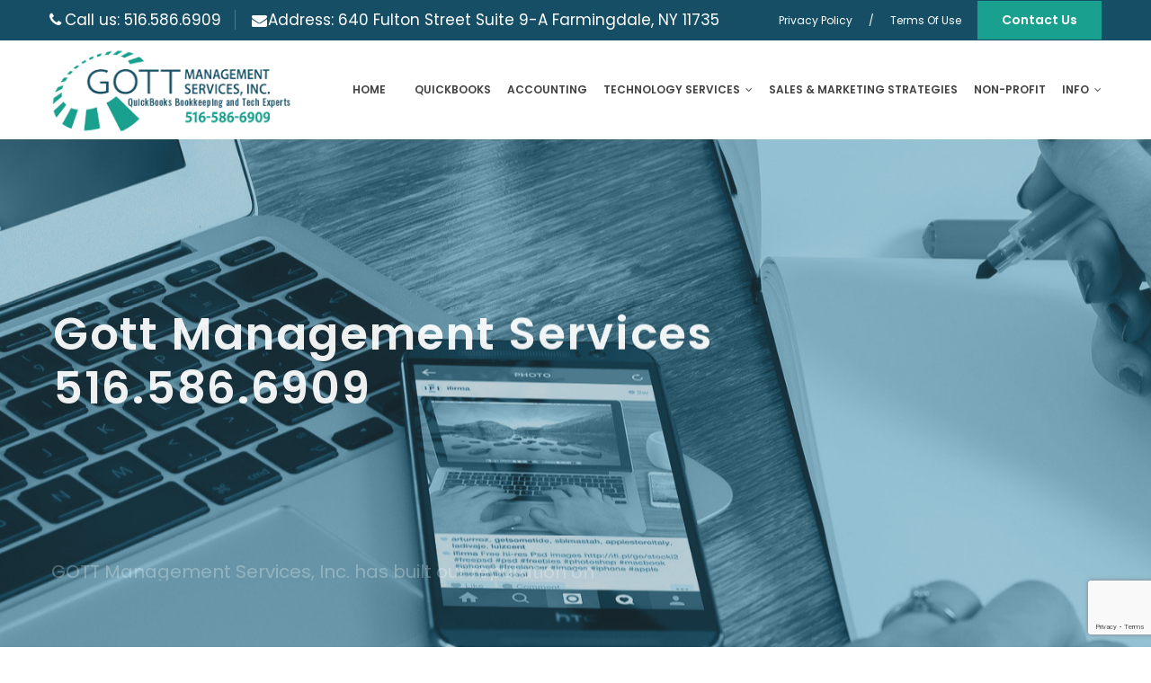

--- FILE ---
content_type: text/html
request_url: https://www.gottmgmtservices.com/
body_size: 5896
content:
<!DOCTYPE html>
<html lang="en-US">

<head>
	<meta charset="UTF-8">
	
	<title>Quickbooks Consulting, Services, Accounting and Bookkeeping Services, Non-Profit Consultation, Brand Marketing at Farmingdale NYand Melville NY</title>

<meta name="description" content="Gottmgmtservices offers Quickbooks Consulting, Quickbooks Services, Accounting, Bookkeeping, Bookkeeping Services, Non-Profit Consultation, and Brand Marketing"/>

<meta name="keywords" content="Quickbooks Consulting Farmingdale NY, Quickbooks Services Farmingdale NY, Accounting Farmingdale NY, Bookkeeping Farmingdale NY, Bookkeeping Services Farmingdale NY, Non-Profit Consultation Farmingdale NY, Brand Marketing Farmingdale NY, Quickbooks Consulting Melville NY, Quickbooks Services Melville NY, Accounting Melville NY, Bookkeeping Melville NY, Bookkeeping Services Melville NY, Non-Profit Consultation Melville NY, Brand Marketing Melville NY"/>

<!-- Global site tag (gtag.js) - Google Analytics -->
<script async src="https://www.googletagmanager.com/gtag/js?id=UA-106164488-5"></script>
<script>
  window.dataLayer = window.dataLayer || [];
  function gtag(){dataLayer.push(arguments);}
  gtag('js', new Date());

  gtag('config', 'UA-106164488-5');
</script>

<script type="application/ld+json">
{
  "@context": "https://schema.org",
  "@type": "BreadcrumbList",
  "itemListElement": [
    {
      "@type": "ListItem",
      "position": 1,
      "name": "Home",
      "item": "https://www.gottmgmtservices.com/"
    },
    {
      "@type": "ListItem",
      "position": 2,
      "name": "Contact Us",
      "item": "https://www.gottmgmtservices.com/contact-us.html"
    },
    {
      "@type": "ListItem",
      "position": 3,
      "name": "About Us",
      "item": "https://www.gottmgmtservices.com/about-us.html"
    },
    {
      "@type": "ListItem",
      "position": 4,
      "name": "Accounting & Bookkeeping",
      "item": "https://www.gottmgmtservices.com/accounting.html"
    },
    {
      "@type": "ListItem",
      "position": 5,
      "name": "Technology Services",
      "item": "https://www.gottmgmtservices.com/technology-services.html"
    },
    {
      "@type": "ListItem",
      "position": 6,
      "name": "Website Development",
      "item": "https://www.gottmgmtservices.com/website-development.html"
    },
    {
      "@type": "ListItem",
      "position": 7,
      "name": "Privacy Policy",
      "item": "https://www.gottmgmtservices.com/privacy-policy.html"
    },
    {
      "@type": "ListItem",
      "position": 8,
      "name": "Terms of USe",
      "item": "https://www.gottmgmtservices.com/terms-of-use.html"
    }
  ]
}
</script>


    <meta name="viewport" content="width=device-width, initial-scale=1, maximum-scale=1">

	<link rel="stylesheet" type="text/css" href="stylesheet/bootstrap.css">

    <link rel="stylesheet" type="text/css" href="revolution/css/layers.css">

    <link rel="stylesheet" type="text/css" href="revolution/css/settings.css">
	
	<link rel="stylesheet" type="text/css" href="stylesheet/style.css">

    <link rel="stylesheet" type="text/css" href="stylesheet/colors/color1.css" id="colors"> 
      
	<link rel="stylesheet" type="text/css" href="stylesheet/responsive.css">

    <link rel="stylesheet" type="text/css" href="stylesheet/animate.css">
<script src="https://www.google.com/recaptcha/api.js?render=6LcFR98bAAAAAA09BvO0kV3eP-XOsEcdMfNCN4yb"></script>
    <script>
        grecaptcha.ready(function () {
            grecaptcha.execute('6LcFR98bAAAAAA09BvO0kV3eP-XOsEcdMfNCN4yb', { action: 'contact' }).then(function (token) {
                var recaptchaResponse = document.getElementById('recaptchaResponse');
                recaptchaResponse.value = token;
            });
        });
    </script>
</head>
	<body>

        <div class="boxed">

		<div class="top">
			<div class="container">
				<div class="row">
					<div class="col-md-12">
						<ul class="flat-infomation">
							<li class="phone">Call us: <a href="tel:516.586.6909" title="phone">516.586.6909</a></li>
							<li class="email">Address: <a>640 Fulton Street Suite 9-A Farmingdale, NY 11735</a></li>
						</ul><!-- /flat-infomation -->
						<div class="flat-questions">
							<a href="privacy-policy.html" style="padding-right: 15px;">Privacy Policy</a>
							<a style="padding-right: 15px;">/</a>
							<a href="terms-of-use.html" style="padding-right: 15px;">Terms Of Use</a>
							<a href="contact-us.html" class="appointment">Contact Us</a>
						</div><!-- /.flat-questions -->
						<div class="clearfix"></div><!-- /.clearfix -->
					</div>
				</div>
			</div>
		</div><!-- /.top -->
		
		<header id="header" class="header bg-color">
			<div class="container">
				<div class="row">
					<div class="header-wrap">
						<div class="col-md-3">
							<div style="padding-top: 5px;">
								<a href="index.html" title="">
									<img src="images/logo.png" width="100%">
								</a>
							</div><!-- /#logo -->                            
						</div><!-- /.col-md-2 -->
						<div class="col-md-9">					
							<div class="nav-wrap">
                                <div class="btn-menu">
                                    <span></span>
                                </div><!-- //mobile menu button -->								
								<nav id="mainnav" class="mainnav">
									<ul class="menu">
										<li><a href="index.html">Home</li>
										<li><a href="quickbooks.html">QuickBooks</a></li>
										<li><a href="accounting.html">Accounting</a></li>
										<li>
											<a href="technology-services.html">Technology Services<i class="fa fa-angle-down" aria-hidden="true"></i></a>
											<ul class="sub-menu">
												<li><a href="website-development.html">Website Development</a></li>
											</ul>
										</li>
										<li><a href="sales-marketing-strategies.html">Sales & Marketing Strategies</a></li>
										<li><a href="non-profit.html">Non-Profit</a></li>
										<li>
											<a href="#">Info<i class="fa fa-angle-down" aria-hidden="true"></i></a>
											<ul class="sub-menu">
												<li><a href="privacy-policy.html">Privacy Policy</a></li>
                                                <li><a href="terms-of-use.html">Terms of Use</a></li>
											</ul><!-- /.sub-menu -->
										</li>										
									</ul><!-- /.menu -->									
								</nav><!-- /#mainnav -->															
							</div><!-- /.nav-wrap -->
						</div><!-- /.col-md-9 -->
					</div><!-- /.header-wrap -->
				</div><!-- /.row -->
			</div><!-- /.container -->
		</header><!-- /header -->
		
		<!-- START REVOLUTION SLIDER 5.4.2 auto mode -->
        <div id="banner-container" class="rev_slider_wrapper fullwidthbanner-container" data-alias="classic4export" data-source="gallery" style="margin:0px auto;background-color:transparent;padding:0px;margin-top:0px;margin-bottom:0px;">
                <!-- START REVOLUTION SLIDER 5.3.0.2 auto mode -->
                <div id="banner-slide" class="rev_slider fullwidthabanner" style="display:none;" data-version="5.3.0.2">
                    <div class="slotholder"></div>

                    
                    <ul><!-- SLIDE  -->
                
                        <!-- SLIDE 3 -->
                        <li data-index="rs-3049" data-transition="slideremovedown" data-slotamount="7" data-hideafterloop="0" data-hideslideonmobile="off"  data-easein="Power4.easeInOut" data-easeout="Power4.easeInOut" data-masterspeed="2000"    data-rotate="0"  data-saveperformance="off"  data-title="Ken Burns" data-param1="" data-param2="" data-param3="" data-param4="" data-param5="" data-param6="" data-param7="" data-param8="" data-param9="" data-param10="" data-description="">                        

                            <!-- MAIN IMAGE -->
                            <img src="images/slides/slide1.png"  alt=""  data-bgposition="center center" data-kenburns="off" data-duration="30000" data-ease="Linear.easeNone" data-scalestart="100" data-scaleend="120" data-rotatestart="0" data-rotateend="0" data-offsetstart="0 0" data-offsetend="0 0" data-bgparallax="10" class="rev-slidebg" data-no-retina>
                            <!-- LAYERS -->

                            <!-- LAYER NR. 12 -->
                            <div class="tp-caption title-slide color-white letter-spacing3px" 
                                id="slide-3049-layer-1" 
                                data-x="['left','left','left','left']" data-hoffset="['39','39','39','39']" 
                                data-y="['middle','middle','middle','middle']" data-voffset="['-105','-77','-77','-77']" 
                                data-fontsize="['50','52','45','35']"
                                data-lineheight="['60','57','50','40']"
                                data-fontweight="['600','600','600','600']"
                                data-width="none"
                                data-height="none"
                                data-whitespace="nowrap"
                     
                                data-type="text" 
                                data-responsive_offset="on"                             

                                data-frames='[{"delay":1000,"speed":2000,"frame":"0","from":"y:-50px;opacity:0;","to":"o:1;","ease":"Power3.easeInOut"},{"delay":"wait","speed":300,"frame":"999","to":"auto:auto;","ease":"Power3.easeInOut"}]'

                                data-textAlign="['left','left','left','left']"
                                data-paddingtop="[10,10,10,10]"
                                data-paddingright="[0,0,0,0]"
                                data-paddingbottom="[0,0,0,0"
                                data-paddingleft="[0,0,0,0]"

                                style="z-index: 16; white-space: nowrap;text-transform:left;">Gott Management Services<br>516.586.6909
                            </div>

                            <!-- LAYER NR. 13 -->
                            <div class="tp-caption sub-title color-white" 
                                id="slide-3049-layer-4" 
                                data-x="['left','left','left','left']" data-hoffset="['37','37','37','37']" 
                                data-y="['middle','middle','middle','middle']" data-voffset="['30','30','30','0']"
                                data-fontsize="['20',18','18','14']" 
                                data-lineheight="['30','28','28','24']"
                                data-fontweight="['400','400','400','400']"
                                data-width="none"
                                data-height="none"
                                data-whitespace="nowrap"
                     
                                data-type="text" 
                                data-responsive_offset="on" 

                                data-frames='[{"from":"y:[100%];z:0;rX:0deg;rY:0;rZ:0;sX:1;sY:1;skX:0;skY:0;opacity:0;","mask":"x:0px;y:[100%];s:inherit;e:inherit;","speed":2000,"to":"o:1;","delay":1500,"ease":"Power4.easeInOut"},{"delay":"wait","speed":1000,"to":"y:[100%];","mask":"x:inherit;y:inherit;s:inherit;e:inherit;","ease":"Power2.easeInOut"}]'
                                data-textAlign="['left','left','left','left']"
                                data-paddingtop="[0,0,0,0]"
                                data-paddingright="[0,0,0,0]"
                                data-paddingbottom="[0,0,0,0]"
                                data-paddingleft="[0,0,0,0]"

                                style="z-index: 17; white-space: nowrap;text-transform:left;">GOTT Management Services, Inc. has built our reputation on <br>personalized service and customer support. We recognize that <br>business owners need a broad base of knowledge and solutions. 
                            </div>

                            <a href="about-us.html" target="_self" class="tp-caption flat-button-slider bg-blue" 

                            data-frames='[{"from":"y:[100%];z:0;rX:0deg;rY:0;rZ:0;sX:1;sY:1;skX:0;skY:0;opacity:0;","mask":"x:0px;y:[100%];s:inherit;e:inherit;","speed":2000,"to":"o:1;","delay":2000,"ease":"Power4.easeInOut"},{"delay":"wait","speed":1000,"to":"y:[100%];","mask":"x:inherit;y:inherit;s:inherit;e:inherit;","ease":"Power2.easeInOut"}]'
                         
                            data-x="['left','left','left','left']" data-hoffset="['36','36','36','36']" 
                            data-y="['middle','middle','middle','middle']" data-voffset="['140','140','140','80']"
                            data-fontsize="['14','14','14','14']" 
                            data-width="['auto']"
                            data-height="['auto']">About Us
                            </a><!-- END LAYER LINK -->

                            <a href="contact-us.html" target="_self" class="tp-caption flat-button-slider bg-transparent" 

                            data-frames='[{"from":"y:[100%];z:0;rX:0deg;rY:0;rZ:0;sX:1;sY:1;skX:0;skY:0;opacity:0;","mask":"x:0px;y:[100%];s:inherit;e:inherit;","speed":2000,"to":"o:1;","delay":2000,"ease":"Power4.easeInOut"},{"delay":"wait","speed":1000,"to":"y:[100%];","mask":"x:inherit;y:inherit;s:inherit;e:inherit;","ease":"Power2.easeInOut"}]'
                         
                            data-x="['left','left','left','left']" data-hoffset="['205','205','205','205']" 
                            data-y="['middle','middle','middle','middle']" data-voffset="['140','140','140','80']"  
                            data-fontsize="['14',14','14','14']"
                            data-width="['auto']"
                            data-height="['auto']">Contact Us
                            </a><!-- END LAYER LINK -->
                        </li>

                        
                    </ul>
                </div>
        </div><!-- END REVOLUTION SLIDER -->

		<section class="flat-row pd-imagebox">
			<div class="container">

				<div class="row">
					<div class="col-md-12">
						<div class="title-section left">
							<h2>Our Services</h2>
						</div><!-- /.title-section -->
					</div>
				</div><!-- /.row -->

				<div class="row">

					<div class="col-md-4">
						<div class="imagebox-item">
							<div class="imagebox style1">
								<div class="imagebox-image">
									<img style="width:100%;" src="images/imagebox/001.jpg" alt="">
								</div><!-- /.imagebox-image -->
								
								<div class="imagebox-title">
									<h3><a href="quickbooks.html" title="">QuickBooks Services</a></h3>
								</div><!-- /.iamgebox-title -->
								<div class="imagebox-content">
									<div class="imagebox-desc">
										Gott Management specializes in QuickBooks custom accounting and bookkeeping solutions, for any business, big or small. We don’t just occasionally use QuickBooks...	
									</div>
									<div class="imagebox-button">
										<a href="quickbooks.html" title="">Read More</a>
									</div>
								</div><!-- /.imagebox-content -->
							</div><!-- /.imagebox -->
						</div><!-- /.imagebox-item -->
					</div><!-- /.col-md-4 -->

					<div class="col-md-4">
						<div class="imagebox-item">
							<div class="imagebox style1">
								<div class="imagebox-image">
									<img style="width:100%;" src="images/imagebox/002.jpg" alt="">
								</div><!-- /.imagebox-image -->
								<div class="imagebox-title">
									<h3><a href="accounting.html" title="">Accounting & Bookkeeping</a></h3>
								</div><!-- /.imagebox-title -->
								<div class="imagebox-content">
									<div class="imagebox-desc">
										As a small business owner you have more important things to do than to keep your own books. <br>Gott Management will take care of your books for you, so you can get back to the job of running your business and generating profits! ...	
									</div>
									<div class="imagebox-button">
										<a href="accounting.html" title="">Read More</a>
									</div>
								</div><!-- /.imagebox-content -->
							</div><!-- /.imagebox -->
						</div><!-- /.imagebox-item -->
					</div><!-- /.col-md-4 -->

					<div class="col-md-4">
						<div class="imagebox-item">
							<div class="imagebox style1">
								<div class="imagebox-image">
									<img style="width:100%;" src="images/imagebox/003.jpg" alt="">
								</div><!-- /.imagebox-image -->
								<div class="imagebox-title">
									<h3><a href="sales-marketing-strategies.html" title="">Sales & Marketing Strategies</a></h3>
								</div><!-- /.imagebox-title -->
								<div class="imagebox-content">
									<div class="imagebox-desc">
										Our Sales and Marketing team will work with you to uncover and develop comprehensive customer and market insights to identify new opportunities...	
									</div>
									<div class="imagebox-button">
										<a href="sales-marketing-strategies.html" title="">Read More</a>
									</div>
								</div><!-- /.imagebox-content -->
							</div><!-- /.imagebox -->
						</div><!-- /.imagebox-item -->
					</div><!-- /.col-md-4 -->

				</div><!-- /.row -->
			</div><!-- /.container -->
		</section><!-- /.flat-row-imagebox -->

		<section class="flat-row flat-iconbox bg-theme">
			<div class="container">

				<div class="row">

					<div class="col-md-4">
						<div class="iconbox-item">
						<img style="width:100%;" src="images/img-01.jpg">
						</div><!-- /.iconbox-item -->
					</div><!-- /.col-md-4 -->

					<div class="col-md-4">
						<div class="iconbox-item">
							<img style="width:100%;" src="images/img-02.jpg">
						</div><!-- /.iconbox-item -->
					</div><!-- /.col-md-4 -->

					<div class="col-md-4">
						<div class="iconbox-item">
						<img style="width:100%;" src="images/img-03.jpg">
						</div><!-- /.iconbox-item -->
					</div><!-- /.col-md-4 -->

				</div><!-- /.row -->

			</div><!-- /.container -->
		</section><!-- /.flat-row-iconbox -->

		<section class="flat-row flat-callback">
			<div class="container">
				<div class="row">

					<div class="col-md-4">
						<div class="text-block-callback">
							<h2>Can We Help You?</h2>
							<div class="text-callback-content">
								 The Gott Management Services, Inc Customer Service Department is open Monday through Friday 9 a.m. to 5 p.m
							</div>
						</div><!-- /.text-block-callback -->
					</div><!-- /.col-md-4 -->

					<div class="col-md-8">
						<div class="flat-callback-form">
							<form  method="post" action="contact-form-submit1.php">
								<div class="flat-field">
									<div class="field-one-half field-email">
										<input type="text" id="name" value="" name="name" placeholder="Your Name" required="required">
									</div><!-- /.field-one-half -->
									<div class="field-one-half field-email">
										<input type="text" id="email" value="" name="email" placeholder="Your Email" required="required">
									</div><!-- /.field-one-half -->
									<div class="clearfix"></div>
								</div>
								<div class="flat-field">
									<div class="field-one-half field-phone">
										<input type="text" id="phone" value="" name="phone" placeholder="Your Phone" required="required">
									</div>
									<div class="field-one-half field-submit">
										<input type="hidden" name="recaptcha_response" id="recaptchaResponse">
										<button type="submit" name="submit" class="button-submit-field">Submit</button>
									</div>
								</div><!-- /.flat-field -->
							</form><!-- /.form -->
						</div><!-- /.callback-form -->
					</div><!-- /.col-md-8 -->

				</div><!-- /.row -->
			</div><!-- /.container -->
		</section><!-- /.flat-callback -->

		<section class="flat-row flat-news">
			<div class="container">

				<div class="row">
					<div class="col-md-12">
						<div class="title-section left">
							<h2>
								Learn More
							</h2>
						</div><!-- /.title-section -->
					</div>
				</div><!-- /.row -->

				<div class="row">
					<div class="col-md-2"></div>
					<div class="col-md-8">
                       <video width="100%" controls>
  <source src="images/gott_intro.mp4" type="video/mp4">
  <!-- <source src="mov_bbb.ogg" type="video/ogg"> -->
</video>
                    </div>
                    <div class="col-md-2"></div>
                    <!-- /.col-md-6 -->

<!--                     <div class="col-md-6">
<video width="100%" controls>
  <source src="images/video_1.mp4" type="video/mp4">
</video>                       
                    </div> -->

				</div><!-- /.row -->

			</div><!-- /.container -->
		</section><!-- /.flat-news -->

		<footer id="footer">
			<div class="footer-widgets">
				<div class="container">
					<div class="row">
						<div class="col-md-12">
							<div class="widget-infomation">
								<ul class="infomation-footer">
									<li><a href="index.html">Gott Management Services, Inc.</a></li>
									<li><i class="fa fa-phone" aria-hidden="true"></i><a>516.586.6909</a></li>
									<li><i class="fa fa-map-marker" aria-hidden="true"></i><a>640 Fulton Street Suite 9-A
Farmingdale, NY 11735</a></li>
								</ul><!-- /.infomation-footer -->
							</div><!-- /.widget-infomation -->
						</div><!-- /.col-md-12 -->
					</div><!-- /.row -->
					<div class="row widget-box">
						<div class="col-md-4">
							<div class="widget widget-text">
								<h2 style="color:#FFF; padding-bottom: 13px;">About Us</h2>
								<p>The Gott Management Services, Inc Customer Service Department is open Monday through Friday 9 a.m. to 5 p.m. EST. Please feel free to contact us should you have any questions or concerns regarding this website or your email subscription at drenwick@gottmgmtservices.com.</p>
								<p> We pride ourselves in responding promptly to reader inquiries.</p>

								<a href="https://www.facebook.com/search/top/?q=gott%20management%20services%20inc."><i class="fa fa-facebook fa-fw" style="font-size: 30px; color: #FFF;"></i></a>

								<a style="margin-left: 15px;" href="tel:5165866909"><i class="fa fa-phone fa-fw" style="font-size: 30px; color: #FFF;"></i></a>

								<a style="margin-left: 15px;" href="client-customer-service.html"><i class="fa fa-envelope fa-fw" style="font-size: 30px; color: #FFF;"></i></a>

								<a style="margin-left: 15px;" href="https://www.linkedin.com/in/deirdrearenwick/" target="_blank"><i class="fa fa-linkedin fa-fw" style="font-size: 30px; color: #FFF;"></i></a>

							</div><!-- /.widget-text -->
						</div><!-- /.col-md-4 -->
						<div class="col-md-4">
							<div class="widget widget-services">
								<h2 style="color:#FFF; padding-bottom: 13px;">Useful Links</h2>
								<ul class="one-half first">
									<li><a href="index.html">Home</a></li>
									<li><a href="quickbooks.html">QuickBooks</a></li>
									<li><a href="accounting.html">Accounting</a></li>
									<li><a href="privacy-policy.html">Privacy Policy</a></li>
									<li><a href="non-profit.html">Non-Profit</a></li>
									
								</ul><!-- /.one-half -->
								<ul class="one-half">

									<li><a href="about-us.html">About Us</a></li>
									<li><a href="sales-marketing-strategies.html">Sales & Marketing Strategies</a></li>
									<li><a href="terms-of-use.html">Terms of Use</a></li>
									<li><a href="contact-us.html">Contact Us</a></li>
									
								</ul><!-- /.one-half -->

								<div class="clearfix"></div>

								<a href="https://letip.com" target="_blank"><img src="images/LeTip-Badge.png" width="150"></a>
							</div><!-- /.widget-services -->
						</div><!-- /.col-md-4 -->
						<div class="col-md-4">
							<div class="widget widget-subscribe">
								<h2 style="color:#FFF; padding-bottom: 13px;">Our Location</h2>
								<iframe src="https://www.google.com/maps/embed?pb=!1m18!1m12!1m3!1d3023.5671937891475!2d-73.4485462851509!3d40.72754334460245!2m3!1f0!2f0!3f0!3m2!1i1024!2i768!4f13.1!3m3!1m2!1s0x89e82ab9e61d3b3d%3A0x57f856d830dae5f6!2s640%20Fulton%20St%209%20a%2C%20Farmingdale%2C%20NY%2011735%2C%20USA!5e0!3m2!1sen!2sin!4v1628691161326!5m2!1sen!2sin" width="100%" height="210" style="border:0;" allowfullscreen="" loading="lazy"></iframe>
							</div><!-- /.widget-subscribe -->
							
						</div><!-- /.col-md-4 -->
					</div><!-- /.row .widget-box -->
				</div><!-- /.container -->
			</div><!-- /.footer-widgets -->
			<div class="footer-bottom">
				<div class="container">
					<div class="row">
						<div class="col-md-12">
							<div class="copyright">
								<p>Copyrights 2021 Gott Management Services, Inc. All Rights Reserved</p>
							</div>
						</div>
					</div>
				</div>
			</div><!-- /.footer-bottom -->
		</footer><!-- /#footer -->
		<div class="button-go-top">
			<a href="#" title="" class="go-top">
				<i class="fa fa-chevron-up"></i>
			</a>
		</div>

        </div> <!-- /.boxed -->

	<!-- Javascript -->
    <script type="text/javascript" src="javascript/jquery.min.js"></script>
    <script type="text/javascript" src="javascript/bootstrap.min.js"></script>
    <script type="text/javascript" src="javascript/owl.carousel.js"></script>
    <script type="text/javascript" src="javascript/jquery.easing.js"></script>
    <script type="text/javascript" src="javascript/jquery.flexslider-min.js"></script>
    <script type="text/javascript" src="javascript/waypoints.min.js"></script>
    
    <script type="text/javascript" src="javascript/jquery.cookie.js"></script> 
    <script type="text/javascript" src="javascript/jquery-validate.js"></script>
    <script type="text/javascript" src="javascript/main.js"></script>


    <!-- Revolution Slider -->
    <script type="text/javascript" src="revolution/js/jquery.themepunch.tools.min.js"></script>
    <script type="text/javascript" src="revolution/js/jquery.themepunch.revolution.min.js"></script>
    <script type="text/javascript" src="revolution/js/slider_v1.js"></script>

    <!-- SLIDER REVOLUTION 5.0 EXTENSIONS  (Load Extensions only on Local File Systems !  The following part can be removed on Server for On Demand Loading) -->    
    <script type="text/javascript" src="revolution/js/extensions/revolution.extension.actions.min.js"></script>
    <script type="text/javascript" src="revolution/js/extensions/revolution.extension.carousel.min.js"></script>
    <script type="text/javascript" src="revolution/js/extensions/revolution.extension.kenburn.min.js"></script>
    <script type="text/javascript" src="revolution/js/extensions/revolution.extension.layeranimation.min.js"></script>
    <script type="text/javascript" src="revolution/js/extensions/revolution.extension.migration.min.js"></script>
    <script type="text/javascript" src="revolution/js/extensions/revolution.extension.navigation.min.js"></script>
    <script type="text/javascript" src="revolution/js/extensions/revolution.extension.parallax.min.js"></script>
    <script type="text/javascript" src="revolution/js/extensions/revolution.extension.slideanims.min.js"></script>
    <script type="text/javascript" src="revolution/js/extensions/revolution.extension.video.min.js"></script>

	</body>
</html>

--- FILE ---
content_type: text/html; charset=utf-8
request_url: https://www.google.com/recaptcha/api2/anchor?ar=1&k=6LcFR98bAAAAAA09BvO0kV3eP-XOsEcdMfNCN4yb&co=aHR0cHM6Ly93d3cuZ290dG1nbXRzZXJ2aWNlcy5jb206NDQz&hl=en&v=PoyoqOPhxBO7pBk68S4YbpHZ&size=invisible&anchor-ms=20000&execute-ms=30000&cb=yj9z2198ami8
body_size: 48915
content:
<!DOCTYPE HTML><html dir="ltr" lang="en"><head><meta http-equiv="Content-Type" content="text/html; charset=UTF-8">
<meta http-equiv="X-UA-Compatible" content="IE=edge">
<title>reCAPTCHA</title>
<style type="text/css">
/* cyrillic-ext */
@font-face {
  font-family: 'Roboto';
  font-style: normal;
  font-weight: 400;
  font-stretch: 100%;
  src: url(//fonts.gstatic.com/s/roboto/v48/KFO7CnqEu92Fr1ME7kSn66aGLdTylUAMa3GUBHMdazTgWw.woff2) format('woff2');
  unicode-range: U+0460-052F, U+1C80-1C8A, U+20B4, U+2DE0-2DFF, U+A640-A69F, U+FE2E-FE2F;
}
/* cyrillic */
@font-face {
  font-family: 'Roboto';
  font-style: normal;
  font-weight: 400;
  font-stretch: 100%;
  src: url(//fonts.gstatic.com/s/roboto/v48/KFO7CnqEu92Fr1ME7kSn66aGLdTylUAMa3iUBHMdazTgWw.woff2) format('woff2');
  unicode-range: U+0301, U+0400-045F, U+0490-0491, U+04B0-04B1, U+2116;
}
/* greek-ext */
@font-face {
  font-family: 'Roboto';
  font-style: normal;
  font-weight: 400;
  font-stretch: 100%;
  src: url(//fonts.gstatic.com/s/roboto/v48/KFO7CnqEu92Fr1ME7kSn66aGLdTylUAMa3CUBHMdazTgWw.woff2) format('woff2');
  unicode-range: U+1F00-1FFF;
}
/* greek */
@font-face {
  font-family: 'Roboto';
  font-style: normal;
  font-weight: 400;
  font-stretch: 100%;
  src: url(//fonts.gstatic.com/s/roboto/v48/KFO7CnqEu92Fr1ME7kSn66aGLdTylUAMa3-UBHMdazTgWw.woff2) format('woff2');
  unicode-range: U+0370-0377, U+037A-037F, U+0384-038A, U+038C, U+038E-03A1, U+03A3-03FF;
}
/* math */
@font-face {
  font-family: 'Roboto';
  font-style: normal;
  font-weight: 400;
  font-stretch: 100%;
  src: url(//fonts.gstatic.com/s/roboto/v48/KFO7CnqEu92Fr1ME7kSn66aGLdTylUAMawCUBHMdazTgWw.woff2) format('woff2');
  unicode-range: U+0302-0303, U+0305, U+0307-0308, U+0310, U+0312, U+0315, U+031A, U+0326-0327, U+032C, U+032F-0330, U+0332-0333, U+0338, U+033A, U+0346, U+034D, U+0391-03A1, U+03A3-03A9, U+03B1-03C9, U+03D1, U+03D5-03D6, U+03F0-03F1, U+03F4-03F5, U+2016-2017, U+2034-2038, U+203C, U+2040, U+2043, U+2047, U+2050, U+2057, U+205F, U+2070-2071, U+2074-208E, U+2090-209C, U+20D0-20DC, U+20E1, U+20E5-20EF, U+2100-2112, U+2114-2115, U+2117-2121, U+2123-214F, U+2190, U+2192, U+2194-21AE, U+21B0-21E5, U+21F1-21F2, U+21F4-2211, U+2213-2214, U+2216-22FF, U+2308-230B, U+2310, U+2319, U+231C-2321, U+2336-237A, U+237C, U+2395, U+239B-23B7, U+23D0, U+23DC-23E1, U+2474-2475, U+25AF, U+25B3, U+25B7, U+25BD, U+25C1, U+25CA, U+25CC, U+25FB, U+266D-266F, U+27C0-27FF, U+2900-2AFF, U+2B0E-2B11, U+2B30-2B4C, U+2BFE, U+3030, U+FF5B, U+FF5D, U+1D400-1D7FF, U+1EE00-1EEFF;
}
/* symbols */
@font-face {
  font-family: 'Roboto';
  font-style: normal;
  font-weight: 400;
  font-stretch: 100%;
  src: url(//fonts.gstatic.com/s/roboto/v48/KFO7CnqEu92Fr1ME7kSn66aGLdTylUAMaxKUBHMdazTgWw.woff2) format('woff2');
  unicode-range: U+0001-000C, U+000E-001F, U+007F-009F, U+20DD-20E0, U+20E2-20E4, U+2150-218F, U+2190, U+2192, U+2194-2199, U+21AF, U+21E6-21F0, U+21F3, U+2218-2219, U+2299, U+22C4-22C6, U+2300-243F, U+2440-244A, U+2460-24FF, U+25A0-27BF, U+2800-28FF, U+2921-2922, U+2981, U+29BF, U+29EB, U+2B00-2BFF, U+4DC0-4DFF, U+FFF9-FFFB, U+10140-1018E, U+10190-1019C, U+101A0, U+101D0-101FD, U+102E0-102FB, U+10E60-10E7E, U+1D2C0-1D2D3, U+1D2E0-1D37F, U+1F000-1F0FF, U+1F100-1F1AD, U+1F1E6-1F1FF, U+1F30D-1F30F, U+1F315, U+1F31C, U+1F31E, U+1F320-1F32C, U+1F336, U+1F378, U+1F37D, U+1F382, U+1F393-1F39F, U+1F3A7-1F3A8, U+1F3AC-1F3AF, U+1F3C2, U+1F3C4-1F3C6, U+1F3CA-1F3CE, U+1F3D4-1F3E0, U+1F3ED, U+1F3F1-1F3F3, U+1F3F5-1F3F7, U+1F408, U+1F415, U+1F41F, U+1F426, U+1F43F, U+1F441-1F442, U+1F444, U+1F446-1F449, U+1F44C-1F44E, U+1F453, U+1F46A, U+1F47D, U+1F4A3, U+1F4B0, U+1F4B3, U+1F4B9, U+1F4BB, U+1F4BF, U+1F4C8-1F4CB, U+1F4D6, U+1F4DA, U+1F4DF, U+1F4E3-1F4E6, U+1F4EA-1F4ED, U+1F4F7, U+1F4F9-1F4FB, U+1F4FD-1F4FE, U+1F503, U+1F507-1F50B, U+1F50D, U+1F512-1F513, U+1F53E-1F54A, U+1F54F-1F5FA, U+1F610, U+1F650-1F67F, U+1F687, U+1F68D, U+1F691, U+1F694, U+1F698, U+1F6AD, U+1F6B2, U+1F6B9-1F6BA, U+1F6BC, U+1F6C6-1F6CF, U+1F6D3-1F6D7, U+1F6E0-1F6EA, U+1F6F0-1F6F3, U+1F6F7-1F6FC, U+1F700-1F7FF, U+1F800-1F80B, U+1F810-1F847, U+1F850-1F859, U+1F860-1F887, U+1F890-1F8AD, U+1F8B0-1F8BB, U+1F8C0-1F8C1, U+1F900-1F90B, U+1F93B, U+1F946, U+1F984, U+1F996, U+1F9E9, U+1FA00-1FA6F, U+1FA70-1FA7C, U+1FA80-1FA89, U+1FA8F-1FAC6, U+1FACE-1FADC, U+1FADF-1FAE9, U+1FAF0-1FAF8, U+1FB00-1FBFF;
}
/* vietnamese */
@font-face {
  font-family: 'Roboto';
  font-style: normal;
  font-weight: 400;
  font-stretch: 100%;
  src: url(//fonts.gstatic.com/s/roboto/v48/KFO7CnqEu92Fr1ME7kSn66aGLdTylUAMa3OUBHMdazTgWw.woff2) format('woff2');
  unicode-range: U+0102-0103, U+0110-0111, U+0128-0129, U+0168-0169, U+01A0-01A1, U+01AF-01B0, U+0300-0301, U+0303-0304, U+0308-0309, U+0323, U+0329, U+1EA0-1EF9, U+20AB;
}
/* latin-ext */
@font-face {
  font-family: 'Roboto';
  font-style: normal;
  font-weight: 400;
  font-stretch: 100%;
  src: url(//fonts.gstatic.com/s/roboto/v48/KFO7CnqEu92Fr1ME7kSn66aGLdTylUAMa3KUBHMdazTgWw.woff2) format('woff2');
  unicode-range: U+0100-02BA, U+02BD-02C5, U+02C7-02CC, U+02CE-02D7, U+02DD-02FF, U+0304, U+0308, U+0329, U+1D00-1DBF, U+1E00-1E9F, U+1EF2-1EFF, U+2020, U+20A0-20AB, U+20AD-20C0, U+2113, U+2C60-2C7F, U+A720-A7FF;
}
/* latin */
@font-face {
  font-family: 'Roboto';
  font-style: normal;
  font-weight: 400;
  font-stretch: 100%;
  src: url(//fonts.gstatic.com/s/roboto/v48/KFO7CnqEu92Fr1ME7kSn66aGLdTylUAMa3yUBHMdazQ.woff2) format('woff2');
  unicode-range: U+0000-00FF, U+0131, U+0152-0153, U+02BB-02BC, U+02C6, U+02DA, U+02DC, U+0304, U+0308, U+0329, U+2000-206F, U+20AC, U+2122, U+2191, U+2193, U+2212, U+2215, U+FEFF, U+FFFD;
}
/* cyrillic-ext */
@font-face {
  font-family: 'Roboto';
  font-style: normal;
  font-weight: 500;
  font-stretch: 100%;
  src: url(//fonts.gstatic.com/s/roboto/v48/KFO7CnqEu92Fr1ME7kSn66aGLdTylUAMa3GUBHMdazTgWw.woff2) format('woff2');
  unicode-range: U+0460-052F, U+1C80-1C8A, U+20B4, U+2DE0-2DFF, U+A640-A69F, U+FE2E-FE2F;
}
/* cyrillic */
@font-face {
  font-family: 'Roboto';
  font-style: normal;
  font-weight: 500;
  font-stretch: 100%;
  src: url(//fonts.gstatic.com/s/roboto/v48/KFO7CnqEu92Fr1ME7kSn66aGLdTylUAMa3iUBHMdazTgWw.woff2) format('woff2');
  unicode-range: U+0301, U+0400-045F, U+0490-0491, U+04B0-04B1, U+2116;
}
/* greek-ext */
@font-face {
  font-family: 'Roboto';
  font-style: normal;
  font-weight: 500;
  font-stretch: 100%;
  src: url(//fonts.gstatic.com/s/roboto/v48/KFO7CnqEu92Fr1ME7kSn66aGLdTylUAMa3CUBHMdazTgWw.woff2) format('woff2');
  unicode-range: U+1F00-1FFF;
}
/* greek */
@font-face {
  font-family: 'Roboto';
  font-style: normal;
  font-weight: 500;
  font-stretch: 100%;
  src: url(//fonts.gstatic.com/s/roboto/v48/KFO7CnqEu92Fr1ME7kSn66aGLdTylUAMa3-UBHMdazTgWw.woff2) format('woff2');
  unicode-range: U+0370-0377, U+037A-037F, U+0384-038A, U+038C, U+038E-03A1, U+03A3-03FF;
}
/* math */
@font-face {
  font-family: 'Roboto';
  font-style: normal;
  font-weight: 500;
  font-stretch: 100%;
  src: url(//fonts.gstatic.com/s/roboto/v48/KFO7CnqEu92Fr1ME7kSn66aGLdTylUAMawCUBHMdazTgWw.woff2) format('woff2');
  unicode-range: U+0302-0303, U+0305, U+0307-0308, U+0310, U+0312, U+0315, U+031A, U+0326-0327, U+032C, U+032F-0330, U+0332-0333, U+0338, U+033A, U+0346, U+034D, U+0391-03A1, U+03A3-03A9, U+03B1-03C9, U+03D1, U+03D5-03D6, U+03F0-03F1, U+03F4-03F5, U+2016-2017, U+2034-2038, U+203C, U+2040, U+2043, U+2047, U+2050, U+2057, U+205F, U+2070-2071, U+2074-208E, U+2090-209C, U+20D0-20DC, U+20E1, U+20E5-20EF, U+2100-2112, U+2114-2115, U+2117-2121, U+2123-214F, U+2190, U+2192, U+2194-21AE, U+21B0-21E5, U+21F1-21F2, U+21F4-2211, U+2213-2214, U+2216-22FF, U+2308-230B, U+2310, U+2319, U+231C-2321, U+2336-237A, U+237C, U+2395, U+239B-23B7, U+23D0, U+23DC-23E1, U+2474-2475, U+25AF, U+25B3, U+25B7, U+25BD, U+25C1, U+25CA, U+25CC, U+25FB, U+266D-266F, U+27C0-27FF, U+2900-2AFF, U+2B0E-2B11, U+2B30-2B4C, U+2BFE, U+3030, U+FF5B, U+FF5D, U+1D400-1D7FF, U+1EE00-1EEFF;
}
/* symbols */
@font-face {
  font-family: 'Roboto';
  font-style: normal;
  font-weight: 500;
  font-stretch: 100%;
  src: url(//fonts.gstatic.com/s/roboto/v48/KFO7CnqEu92Fr1ME7kSn66aGLdTylUAMaxKUBHMdazTgWw.woff2) format('woff2');
  unicode-range: U+0001-000C, U+000E-001F, U+007F-009F, U+20DD-20E0, U+20E2-20E4, U+2150-218F, U+2190, U+2192, U+2194-2199, U+21AF, U+21E6-21F0, U+21F3, U+2218-2219, U+2299, U+22C4-22C6, U+2300-243F, U+2440-244A, U+2460-24FF, U+25A0-27BF, U+2800-28FF, U+2921-2922, U+2981, U+29BF, U+29EB, U+2B00-2BFF, U+4DC0-4DFF, U+FFF9-FFFB, U+10140-1018E, U+10190-1019C, U+101A0, U+101D0-101FD, U+102E0-102FB, U+10E60-10E7E, U+1D2C0-1D2D3, U+1D2E0-1D37F, U+1F000-1F0FF, U+1F100-1F1AD, U+1F1E6-1F1FF, U+1F30D-1F30F, U+1F315, U+1F31C, U+1F31E, U+1F320-1F32C, U+1F336, U+1F378, U+1F37D, U+1F382, U+1F393-1F39F, U+1F3A7-1F3A8, U+1F3AC-1F3AF, U+1F3C2, U+1F3C4-1F3C6, U+1F3CA-1F3CE, U+1F3D4-1F3E0, U+1F3ED, U+1F3F1-1F3F3, U+1F3F5-1F3F7, U+1F408, U+1F415, U+1F41F, U+1F426, U+1F43F, U+1F441-1F442, U+1F444, U+1F446-1F449, U+1F44C-1F44E, U+1F453, U+1F46A, U+1F47D, U+1F4A3, U+1F4B0, U+1F4B3, U+1F4B9, U+1F4BB, U+1F4BF, U+1F4C8-1F4CB, U+1F4D6, U+1F4DA, U+1F4DF, U+1F4E3-1F4E6, U+1F4EA-1F4ED, U+1F4F7, U+1F4F9-1F4FB, U+1F4FD-1F4FE, U+1F503, U+1F507-1F50B, U+1F50D, U+1F512-1F513, U+1F53E-1F54A, U+1F54F-1F5FA, U+1F610, U+1F650-1F67F, U+1F687, U+1F68D, U+1F691, U+1F694, U+1F698, U+1F6AD, U+1F6B2, U+1F6B9-1F6BA, U+1F6BC, U+1F6C6-1F6CF, U+1F6D3-1F6D7, U+1F6E0-1F6EA, U+1F6F0-1F6F3, U+1F6F7-1F6FC, U+1F700-1F7FF, U+1F800-1F80B, U+1F810-1F847, U+1F850-1F859, U+1F860-1F887, U+1F890-1F8AD, U+1F8B0-1F8BB, U+1F8C0-1F8C1, U+1F900-1F90B, U+1F93B, U+1F946, U+1F984, U+1F996, U+1F9E9, U+1FA00-1FA6F, U+1FA70-1FA7C, U+1FA80-1FA89, U+1FA8F-1FAC6, U+1FACE-1FADC, U+1FADF-1FAE9, U+1FAF0-1FAF8, U+1FB00-1FBFF;
}
/* vietnamese */
@font-face {
  font-family: 'Roboto';
  font-style: normal;
  font-weight: 500;
  font-stretch: 100%;
  src: url(//fonts.gstatic.com/s/roboto/v48/KFO7CnqEu92Fr1ME7kSn66aGLdTylUAMa3OUBHMdazTgWw.woff2) format('woff2');
  unicode-range: U+0102-0103, U+0110-0111, U+0128-0129, U+0168-0169, U+01A0-01A1, U+01AF-01B0, U+0300-0301, U+0303-0304, U+0308-0309, U+0323, U+0329, U+1EA0-1EF9, U+20AB;
}
/* latin-ext */
@font-face {
  font-family: 'Roboto';
  font-style: normal;
  font-weight: 500;
  font-stretch: 100%;
  src: url(//fonts.gstatic.com/s/roboto/v48/KFO7CnqEu92Fr1ME7kSn66aGLdTylUAMa3KUBHMdazTgWw.woff2) format('woff2');
  unicode-range: U+0100-02BA, U+02BD-02C5, U+02C7-02CC, U+02CE-02D7, U+02DD-02FF, U+0304, U+0308, U+0329, U+1D00-1DBF, U+1E00-1E9F, U+1EF2-1EFF, U+2020, U+20A0-20AB, U+20AD-20C0, U+2113, U+2C60-2C7F, U+A720-A7FF;
}
/* latin */
@font-face {
  font-family: 'Roboto';
  font-style: normal;
  font-weight: 500;
  font-stretch: 100%;
  src: url(//fonts.gstatic.com/s/roboto/v48/KFO7CnqEu92Fr1ME7kSn66aGLdTylUAMa3yUBHMdazQ.woff2) format('woff2');
  unicode-range: U+0000-00FF, U+0131, U+0152-0153, U+02BB-02BC, U+02C6, U+02DA, U+02DC, U+0304, U+0308, U+0329, U+2000-206F, U+20AC, U+2122, U+2191, U+2193, U+2212, U+2215, U+FEFF, U+FFFD;
}
/* cyrillic-ext */
@font-face {
  font-family: 'Roboto';
  font-style: normal;
  font-weight: 900;
  font-stretch: 100%;
  src: url(//fonts.gstatic.com/s/roboto/v48/KFO7CnqEu92Fr1ME7kSn66aGLdTylUAMa3GUBHMdazTgWw.woff2) format('woff2');
  unicode-range: U+0460-052F, U+1C80-1C8A, U+20B4, U+2DE0-2DFF, U+A640-A69F, U+FE2E-FE2F;
}
/* cyrillic */
@font-face {
  font-family: 'Roboto';
  font-style: normal;
  font-weight: 900;
  font-stretch: 100%;
  src: url(//fonts.gstatic.com/s/roboto/v48/KFO7CnqEu92Fr1ME7kSn66aGLdTylUAMa3iUBHMdazTgWw.woff2) format('woff2');
  unicode-range: U+0301, U+0400-045F, U+0490-0491, U+04B0-04B1, U+2116;
}
/* greek-ext */
@font-face {
  font-family: 'Roboto';
  font-style: normal;
  font-weight: 900;
  font-stretch: 100%;
  src: url(//fonts.gstatic.com/s/roboto/v48/KFO7CnqEu92Fr1ME7kSn66aGLdTylUAMa3CUBHMdazTgWw.woff2) format('woff2');
  unicode-range: U+1F00-1FFF;
}
/* greek */
@font-face {
  font-family: 'Roboto';
  font-style: normal;
  font-weight: 900;
  font-stretch: 100%;
  src: url(//fonts.gstatic.com/s/roboto/v48/KFO7CnqEu92Fr1ME7kSn66aGLdTylUAMa3-UBHMdazTgWw.woff2) format('woff2');
  unicode-range: U+0370-0377, U+037A-037F, U+0384-038A, U+038C, U+038E-03A1, U+03A3-03FF;
}
/* math */
@font-face {
  font-family: 'Roboto';
  font-style: normal;
  font-weight: 900;
  font-stretch: 100%;
  src: url(//fonts.gstatic.com/s/roboto/v48/KFO7CnqEu92Fr1ME7kSn66aGLdTylUAMawCUBHMdazTgWw.woff2) format('woff2');
  unicode-range: U+0302-0303, U+0305, U+0307-0308, U+0310, U+0312, U+0315, U+031A, U+0326-0327, U+032C, U+032F-0330, U+0332-0333, U+0338, U+033A, U+0346, U+034D, U+0391-03A1, U+03A3-03A9, U+03B1-03C9, U+03D1, U+03D5-03D6, U+03F0-03F1, U+03F4-03F5, U+2016-2017, U+2034-2038, U+203C, U+2040, U+2043, U+2047, U+2050, U+2057, U+205F, U+2070-2071, U+2074-208E, U+2090-209C, U+20D0-20DC, U+20E1, U+20E5-20EF, U+2100-2112, U+2114-2115, U+2117-2121, U+2123-214F, U+2190, U+2192, U+2194-21AE, U+21B0-21E5, U+21F1-21F2, U+21F4-2211, U+2213-2214, U+2216-22FF, U+2308-230B, U+2310, U+2319, U+231C-2321, U+2336-237A, U+237C, U+2395, U+239B-23B7, U+23D0, U+23DC-23E1, U+2474-2475, U+25AF, U+25B3, U+25B7, U+25BD, U+25C1, U+25CA, U+25CC, U+25FB, U+266D-266F, U+27C0-27FF, U+2900-2AFF, U+2B0E-2B11, U+2B30-2B4C, U+2BFE, U+3030, U+FF5B, U+FF5D, U+1D400-1D7FF, U+1EE00-1EEFF;
}
/* symbols */
@font-face {
  font-family: 'Roboto';
  font-style: normal;
  font-weight: 900;
  font-stretch: 100%;
  src: url(//fonts.gstatic.com/s/roboto/v48/KFO7CnqEu92Fr1ME7kSn66aGLdTylUAMaxKUBHMdazTgWw.woff2) format('woff2');
  unicode-range: U+0001-000C, U+000E-001F, U+007F-009F, U+20DD-20E0, U+20E2-20E4, U+2150-218F, U+2190, U+2192, U+2194-2199, U+21AF, U+21E6-21F0, U+21F3, U+2218-2219, U+2299, U+22C4-22C6, U+2300-243F, U+2440-244A, U+2460-24FF, U+25A0-27BF, U+2800-28FF, U+2921-2922, U+2981, U+29BF, U+29EB, U+2B00-2BFF, U+4DC0-4DFF, U+FFF9-FFFB, U+10140-1018E, U+10190-1019C, U+101A0, U+101D0-101FD, U+102E0-102FB, U+10E60-10E7E, U+1D2C0-1D2D3, U+1D2E0-1D37F, U+1F000-1F0FF, U+1F100-1F1AD, U+1F1E6-1F1FF, U+1F30D-1F30F, U+1F315, U+1F31C, U+1F31E, U+1F320-1F32C, U+1F336, U+1F378, U+1F37D, U+1F382, U+1F393-1F39F, U+1F3A7-1F3A8, U+1F3AC-1F3AF, U+1F3C2, U+1F3C4-1F3C6, U+1F3CA-1F3CE, U+1F3D4-1F3E0, U+1F3ED, U+1F3F1-1F3F3, U+1F3F5-1F3F7, U+1F408, U+1F415, U+1F41F, U+1F426, U+1F43F, U+1F441-1F442, U+1F444, U+1F446-1F449, U+1F44C-1F44E, U+1F453, U+1F46A, U+1F47D, U+1F4A3, U+1F4B0, U+1F4B3, U+1F4B9, U+1F4BB, U+1F4BF, U+1F4C8-1F4CB, U+1F4D6, U+1F4DA, U+1F4DF, U+1F4E3-1F4E6, U+1F4EA-1F4ED, U+1F4F7, U+1F4F9-1F4FB, U+1F4FD-1F4FE, U+1F503, U+1F507-1F50B, U+1F50D, U+1F512-1F513, U+1F53E-1F54A, U+1F54F-1F5FA, U+1F610, U+1F650-1F67F, U+1F687, U+1F68D, U+1F691, U+1F694, U+1F698, U+1F6AD, U+1F6B2, U+1F6B9-1F6BA, U+1F6BC, U+1F6C6-1F6CF, U+1F6D3-1F6D7, U+1F6E0-1F6EA, U+1F6F0-1F6F3, U+1F6F7-1F6FC, U+1F700-1F7FF, U+1F800-1F80B, U+1F810-1F847, U+1F850-1F859, U+1F860-1F887, U+1F890-1F8AD, U+1F8B0-1F8BB, U+1F8C0-1F8C1, U+1F900-1F90B, U+1F93B, U+1F946, U+1F984, U+1F996, U+1F9E9, U+1FA00-1FA6F, U+1FA70-1FA7C, U+1FA80-1FA89, U+1FA8F-1FAC6, U+1FACE-1FADC, U+1FADF-1FAE9, U+1FAF0-1FAF8, U+1FB00-1FBFF;
}
/* vietnamese */
@font-face {
  font-family: 'Roboto';
  font-style: normal;
  font-weight: 900;
  font-stretch: 100%;
  src: url(//fonts.gstatic.com/s/roboto/v48/KFO7CnqEu92Fr1ME7kSn66aGLdTylUAMa3OUBHMdazTgWw.woff2) format('woff2');
  unicode-range: U+0102-0103, U+0110-0111, U+0128-0129, U+0168-0169, U+01A0-01A1, U+01AF-01B0, U+0300-0301, U+0303-0304, U+0308-0309, U+0323, U+0329, U+1EA0-1EF9, U+20AB;
}
/* latin-ext */
@font-face {
  font-family: 'Roboto';
  font-style: normal;
  font-weight: 900;
  font-stretch: 100%;
  src: url(//fonts.gstatic.com/s/roboto/v48/KFO7CnqEu92Fr1ME7kSn66aGLdTylUAMa3KUBHMdazTgWw.woff2) format('woff2');
  unicode-range: U+0100-02BA, U+02BD-02C5, U+02C7-02CC, U+02CE-02D7, U+02DD-02FF, U+0304, U+0308, U+0329, U+1D00-1DBF, U+1E00-1E9F, U+1EF2-1EFF, U+2020, U+20A0-20AB, U+20AD-20C0, U+2113, U+2C60-2C7F, U+A720-A7FF;
}
/* latin */
@font-face {
  font-family: 'Roboto';
  font-style: normal;
  font-weight: 900;
  font-stretch: 100%;
  src: url(//fonts.gstatic.com/s/roboto/v48/KFO7CnqEu92Fr1ME7kSn66aGLdTylUAMa3yUBHMdazQ.woff2) format('woff2');
  unicode-range: U+0000-00FF, U+0131, U+0152-0153, U+02BB-02BC, U+02C6, U+02DA, U+02DC, U+0304, U+0308, U+0329, U+2000-206F, U+20AC, U+2122, U+2191, U+2193, U+2212, U+2215, U+FEFF, U+FFFD;
}

</style>
<link rel="stylesheet" type="text/css" href="https://www.gstatic.com/recaptcha/releases/PoyoqOPhxBO7pBk68S4YbpHZ/styles__ltr.css">
<script nonce="dAzSAsVMwOO5Iqg2tgduHA" type="text/javascript">window['__recaptcha_api'] = 'https://www.google.com/recaptcha/api2/';</script>
<script type="text/javascript" src="https://www.gstatic.com/recaptcha/releases/PoyoqOPhxBO7pBk68S4YbpHZ/recaptcha__en.js" nonce="dAzSAsVMwOO5Iqg2tgduHA">
      
    </script></head>
<body><div id="rc-anchor-alert" class="rc-anchor-alert"></div>
<input type="hidden" id="recaptcha-token" value="[base64]">
<script type="text/javascript" nonce="dAzSAsVMwOO5Iqg2tgduHA">
      recaptcha.anchor.Main.init("[\x22ainput\x22,[\x22bgdata\x22,\x22\x22,\[base64]/[base64]/MjU1Ong/[base64]/[base64]/[base64]/[base64]/[base64]/[base64]/[base64]/[base64]/[base64]/[base64]/[base64]/[base64]/[base64]/[base64]/[base64]\\u003d\x22,\[base64]\\u003d\x22,\x22KhAYw43Cm0/[base64]/CqMKDVsKswo0/[base64]/DlcK3SAfDlwUoQ2h3MwIJwpxrwpkhwqlyw4twJjrCphDClMK6wpsTw4RWw5fCk080w5bCpSzDr8KKw4rCjX7DuR3ClsOTBTFkF8OXw5pBwrbCpcOwwp4JwqZ2w7U/WMOhwpbDj8KQGVrCpMO3wr0Lw67DiT4iw47Dj8K0GHAjUSzCviNDXMOLS2zDtMK0wrzCkBbCv8OIw4DCm8K2woIcUcKwd8KWJMOHwrrDtGV4woRWwq3CuXkzMMKEd8KHQgzCoFUqAsKFwqrDtcO1DiM6M13CpEjCsGbCiUYQK8OySsOrR2fCk1DDuS/DqlXDiMOkSMOmwrLCs8O1wrtoMALDgcOCAMOEwrXCo8K/AcKbVSZfZlDDv8OOEcOvCm88w6xzw5PDgSo6w4DDosKuwr0Aw74wWnM3Hgx7wq5xwpnCnkErTcKQw6TCvSI2IhrDjiFREMKASsOXbzXDgcOYwoAcD8KhPiFiw4Ujw5/DkcO+FTfDpnPDncKDJmYQw7DCrMKRw4vCn8OrwqvCr3E0wrHCmxXCjMOjBHZpQzkEwrLCl8O0w4bCiMKMw5E7SABjWXkiwoPCm3bDuErCqMOHw4XDhsKlaVzDgmXCk8Ogw5rDhcKzwp86HQ7CiAobPC7Cr8O7JU/[base64]/wrXDtcKORMK/JGtmwqvDqgEYPsKSw6bCtHwoemfDoCV8wo9bJMKQXRHDscO4KcKPNwVGRCUjFsOWJBbClcOZw4cBK387w4TComVswoPDgMOJZSoSQTJpw4JxwrjCpMO/[base64]/w4vCvypMwogywrzDhRgdw4XDlsOPwoh9HxjDuHYlw5nCjB/Di2PCtcO/WsKmRsKRwqfCicOVwqLCvMK8DsKsw4bDn8KBw6F1w7R1aB86bWo1QMOrVSPDqcKLfsK9w5VYBwN6wq9aEsOdP8K2fsO2w7VnwppXOsK3wrchHsKzw5tgw781XMK1esOJG8KqMUZvwp/CiXDDvsKyw6nDhsKHTcKoTHEhNFIpMVFQwrdAM3zDisOtwqwDOB0bw7cpO2fCqsOqw4TCuGrDkMOAf8O2I8OHw5ccYcKUbScWbnInSjnDnAnDl8Kef8Kmw6rCqsKfUBfCuMKjTw/CrcKrKj4FP8K2Z8Kgw73DtTbDmMKdw5fDocOGwrvDnXddCCs5wpMZVSrDj8K6w7Ytwpk0w50Lwr7DlMKlLycaw6F1wqrDtWjDmMKCP8OpDMOJwr/DhcKKMlE4wo9PeXE4IcKWw5jCuFXDlMKUwq07VMKlDy06w5XDuW7DhQLCrm7CncOsw4Uyb8K9w7vCrcKaUcORwrwcw6vDrzPDgsOVKMKwwpE2w4ZhSUBNw4DCjcOfFhFOwrZ6w43CpHpdw7x1PRcLw50uw7PDjsOaFGI9aR/Dn8O/wpFXWsKUwq7DtcOcCsKdUcOrMsKaFxjCpcKZwrjDt8OjDRQiUH3CuV5dwqfCuSbCssO/HcOuA8OPQW9sCMKAwqnDlMOfw6d8PsO6V8K9Q8OLBcK/wpZ4woIkw73CrEwjwr/DolVbwojCgjRAw4LDikNfeldjTMKOw5MrQMKEH8OhQMOII8OVblcFwqFIIBHDi8OPwr7Dr0vCk2o8w5dzF8O/GcK6wqTDkm1tYMO+w6vCmgRGw7rCosOpwr5Dw6vChcKzGR/CrMOnf18zw7LCusK5w5oTwoQEw6vDpDh4wo3DhFVQw7LCncOgH8KnwqwAdMKdwpNxw5A/w73DkMOUw7RACcONw57Cs8KYw7dJwrrChsODw4zDu2bCugUhLV7Dm0xAcyB8CsOkR8Ouw50xwr4hw7rDuxsgw6c8wq3DqCPCi8KpwpLDgcOEHcOvw4t2wqROIGBfM8OHw7wAw7rDq8O/wqDCqF3DlMOBPBEqbMK3BDJEQA4WWzHDtz5Xw5HDimkSLMKOFsOJw6HCrVHCsEIQwolkccOBUCdJwrF8QkPDmsK0w65Vwr9xQHDDmlkjd8KKw61iI8O1NGrCkMKhwpjCunvDmsKfw4Raw7gze8OBOsOPw5PDqcKyORrCisOowpLCj8KXFnvCjlzCpHBZwqE/wqnCtcOfaUzDtw/CnMODEgHCocO4wqFfAcOBw5gYw4EfRE0KfcKrAULCkcOUw6RXw7fCpsKpw5IJCTfDnELDoTdxw78bwqUfLB0Uw55JJAHDnAlSw53DgsKVDh1XwpNUw6wmwobDqjvCiCLCjcOZw7LDncKFFyRsUMKZworDqynCpi45AcO4RMOrw5skDcOlwr/[base64]/wpRUw5g6MzbDvBorLsOOdcOSw4HCsMKYwp/ClEUCCMOpwqFxC8OhU3lmQVY/w5o7woR+wpnDrMKDAMO3w5jDm8OyYBxJKknDrsOAwpEpw7xfwr3DmD/Ct8KPwohawrzCvyDDlsOnGgQvFX7DgMOOUSUOw5LDmw3Cm8Kdw6FqMHkuwoUREMKKTsOcw6wkwocXXcKBw5nCucOuO8OswqVOM3jDrjFtBMKCPT3ComMNwrLCo04qwqJxEcKUZkbCgGDDiMOUfXrCrmo8woN+UMK/FcKZaFYqbl/CuknCtMKZSXfDgBzCuH5DIcO3w7A2w4zDjMKgRhM4XDdMRMO7w5TDmsKUwpHDgHE/wqN3ZSrCj8OPDHrCmcOWwqQSDcOLwrfCi0AdXMK0RGXDnQDCoMKwWR5Mw59gY3fDngwJw4HCjVzCghl2w593wqvDk3gJLMO/XcKww5U6woUQw5ITwqvDksKSworCryPDu8ORWwzDv8OiCcK2UGHDhD0Mw4ggD8KCw5jCnsOVw61Pw5xLwpAybjfDtEDCmAkBw6HDpcONYcOyGQQ2woB9w6DCisK6wr3DmcK9w4DCosOtwplew6VhXW8Fwp4wQ8KNw4jDkSxNLQ4mJcOCwrrDocO/Ll/DlGbDtBBKAsKTwqnDvMKEwozCh2MXwoPCpMOgbMOlwos/OBHChsOAVQIVw53DpA7DsRB8wqlGVmZtSTrDmFrCo8KMAhbDmsKbw4ZTPMO8wo/ChsO4w5jCp8KuwqzCqm3CmwDDtsOtd1PChcO2XBHDmsOdwqDDrk3DoMKKEgXCi8KXJcK0wovCjgfDqgxDw5MhHnnCgMOrKcK6McOTYMO6XMKPw5Eyf3bDsgDDpcKpJsKSw7rDtyHCiy8Cw47Cj8O6wrTCgsKNHgrCqcOEw6IIADXCj8KeFlVMYC/[base64]/LsOAX3hEwpPClsOXwpTDrsO/[base64]/TXxJwrxlwotmw5Juw7nCkcOMMsKEwoDDpcObHMOIeQFHZsKXdhLCqFXCtWXCh8KIX8K2NcO+w4oKw6rClBPCkMO8wpXCgMOqaEUzwqovwqbCqcKjw7wnAE04UcKUNCzDj8O/a3zDn8KkbMKQc1HDux8qRMKZw5bCgi7CucOMDWkQwqcEwpUSwpo1DVczwpptw6LDpFdBQsOhR8KTwohVbBogEXfDnTg3wo3CpXrDpsKkQX/DgMOsNsOaw6rDg8OMA8OyN8KQKlHCsMKwbixEwokQZsK3YcOUwoDCgRMtGWrDkSk7w4dfwpMnQFYzI8KAJMKcwpQgwr83w49RLsKBwq5Ew7VUbMKtL8KMwpIsw7LCusOXOQtOGDDChMOzwqvDu8O0w67DvsK9wr59C2nDvcKgUMOsw63CuA1De8K/w6sUOyHClMOdwqPDoArDhsKzFQXDrhDCj0hpW8OyKinDnsO3w7sBwoXDtGIxUGZjEcKswpYueMOxw7o0dgDCocKtLhXDkMKAwpUKw47ChMK6wqlUPA11w6LDpzkCw6k3Sg8Bw67DgMKQw5/[base64]/DhMO9wozCh0oLwrl2wprCgsOXYcK+cMOQdlwBKxo1WcK2wrYUw5grakg0ZMOuaS5TJTXDmGRfCMOtAigMPsKSFHPCnFDChF86w5N4w4fCjMOlw4dUwrzDqA0LKAJ/[base64]/[base64]/[base64]/CnhHDiVYYwrMBw5pbKTHDi8K6woXCjcOyDTfDggbDgcKbwpfCtyt4w5XDicKhPsKAR8Obw67DjmNKwpLCtQjDrcOKw4TCksK4OcKzPAUjw6fCmXxmwrsWwrYUA2JcLyfDj8Olw7RUSS4Iw5nCjSfDrxXDtzg4MktndywTwpNmw6/CjMOPwqXCv8KIecOdw7c6wqRRwqc6w7DDisObwrjCocKMa8OOfT4jajNSa8O7wp4dw7YiwosUwr3CjDI4bWNLZcKjCcKsfH7CqcO0WVBawqHCscOPwqzCtknDuS3Cg8OzwrfCtsKAwpwhwqzDucOow7jCiF12OMKYwofDicKBw6F3fcO/w5fDhsOuwookVcO6FyLCsHIdwqHCusKBD2vDoy96w4lsZAhpW0nCjMOSEgUhw4k5wqUHbyRxSUoxw6TDrcKMwqdSwoMnN048fsK5fkhyNMKewrzCj8K+ZsOlfMOwworCg8KqPsKbH8Kgw4gdwrc/[base64]/DtMKCwoLDnVArwrdrw5EDw5zCsMKrX8KDw7cIeMOUTcKSeQ3CpsKswqxQw4nCqWPDmzwgBUnDjxguwpnCijUXaCXCtX/Cv8OQXsKfw4wSbhrChMKxOHV6w4vCj8KpwofCisKyeMKzw4JSM1TCl8OMb3kkw6/[base64]/[base64]/[base64]/CtQfDrE9lwqw8G3EGGRTDhsOSGMKiw7pMKSNNIz/CjcKjZWNiQ1MKRsORTMKYEnEmY1HDtcO2F8Kfb0dBcVdPfCZHwoPDvy4iFcKbwqTDsnXCplcHw7FYw7NJGncDwrvCmVjCrA3DrcKjw7xow7I6RMOVw4wtwqzCn8KuG1bDnsO6T8KpMcOjw4/DlsO1w6rCmRnCtygYDwDCiS57H0XClMO/w5QRwrDDlsK4wrLDrAg4wq8DOEbCvQgCwpjDqRDDqk4swrbDlwbDng/[base64]/CvsKiHsKUdBdeVsOTw7kuSVLDo8O4wpfCuxrDv8Ouw6vDt8OUdksPVQDChWfCvcK5MnvDuwDDshnDlcO/[base64]/[base64]/ChsOSV8OLw6AMPsOnw4fDpEnCpDDClwPCuMK5IkU8wp1Ew4TClwHDjX8rw61PDAwFZMKYDMOhw5DCtcOHW17DnMKUR8OcwpYmV8KVw6YIw6TDjD8hacK9PCUYTsOuwqNbw47CpgnDjFchC3HDjcKVwrEvwq/Cp2LCpMKEwrtqw6B6PgrCjCcqwq/CgMKeVMKGw75ow5R7ZMOhX14kw5DDmSLDhMOYw4oHf24IRG7ClH/CsiwdwpTDqzLDlsOSSVnDmsKYfznDlsOdDFtMw4bDlcOUwrDDhMOlIVIgScKJw55wN2t7wrUND8KJf8KEw6wpWMKPKEIFHsOhZ8KPwp/Cv8KAwpwIacONP0zDk8KmeRDCqsOjwr3CoDnDv8O4awsENsOMw77DuUYDw4HCt8OZa8ONw4VGDsK0EE3CvMKvwrnChxHCmQACwq4IYkhpwo/CphdJw4dWw7XCp8Khw7LDusO7EEsawqJuwqZGGsKgYxHCjAnCiSB5w7HCpcKgJcKoeStAwqxTw73CvRQRYD4KIjZ5w4LCh8KSDcOXwrLCtcKscx0PARprNX/DkCPDjMOJd1zChsOBPMKzGsO/w6wsw4I4wrTCpElfKsOiwpUJTcKDw7vCs8KMTcKzYTPDs8O/[base64]/CcKtwqQSwpJ/[base64]/Co8OhTBATU3sdw50rw4fCqTwFw6licMOAwqQaw5Adw6/[base64]/Dj8OIwpXDq8K6w7vDuXnDvcKrAEnCu8OQw6PDkMKUw7t9MQQqw4hDfMOCwp9Dw5oWA8KGKzzDg8KDw5fDp8OvwqvDgQNdw4EmYsO7w77DvCXDh8OcP8ORw6Fsw60vwpJdwqFVWUjCj04vw4Y8dsO1w4FmYMKRYcOLAAFuw7bDjSbDhXvCulDDsULCh3/[base64]/DhcKhwoM+w4zDiXBwA8KfwpDCjBfDjmVtwqzDnMOvw57CkMO3w4s7ZcK9UhoRT8OjZEgNEhV6w63DhQhkwopVwoIUw5bDozgSwpPCjBsewqFcwqxXYyTDscKPwrRLw7tUDAxOw7N8w4TCgsKlZylJE3TDhF/[base64]/DkU9eTMOSwo8yHWnDisK/w7jCmMOMwo7Co1HCo8O5w6fCvC/[base64]/HsKawqHDv8KkNcKXwo/CkMKKw6MRw750H01PwqAcBDHClg/Dv8KmHEDCln7DowVIJsOywrHCo38SwojCmcKTIFZ5w4/Dr8OCScK6LDTCiibCkRUHwrRQYG/CksOow4sIf17DtBrDvcOvMWLDnMK/CgNUJMKdCzNpwp/DocOceUUGwoZwQCItw6c2DjXDnMKMw6APNcODw6vCtsORFCDCosOJw4HDijXDncOXw5wHw5E8Z1bCmsKyZcOsRTXCs8K7VWfCiMOfwol1WQQ2w7k+HkdxU8OYwopXwr/CnsOCw5NPVS7CoWAhwoBQwogHw44Aw6sqw6rCo8O7w4IMJMKHCSDCn8Kswo4+w5rDmGLCksK/w5wOFjURwonDpMOow61TOW0Mw7vCtCTCjsONSsKUw73Ds1VVwq9Owq8cwqnCmMOlw6JGYWvClyvDvj7Cs8K2eMKkw5sOw4/[base64]/Dj8OrGAtJwoQ+w51Awp7Dp8OKVWY7esKOw6fCuTzDoGPCvcKdwoHCvWBNVzQKwpN7woXCkUDCmUbCpApJwo7ChEnDtwrClAnDp8Orw4Irw75FV2vDhsKxwocjw7UtOsK2w77DgcOKwofCuCR0wq/CkcKuDMO3wpvDqMKHw5lvw5HDgMKyw4hYwoXCmsO5wrlQw5vCsEo5wrLCmsKpw4Bqw50Xw5sqNMKtUUnDl1bDh8K0wocVwqPCtsOqcG3CpcKywo/CvmZKDMOZw7NdwrfCkMKmW8KtOwXCnyDChD/DkSUPGMKMdyTCtcKuwoNAw4YeYsK3wr/CpDnDnsOKBnzDoFMSCMKRc8K/JETCvh/ClFzDqkEqUsONwqPDoRYeFG59RRttVDAxw4x6Aw7Dvm/DtcK4w7vCkWMbM0/DmBcaDF7CucOcwrkIZMKNd3oswpprUmtzw6vDh8Oaw4TCgz4Lwo5SUz4EwqJEw5jDghJqwp0YJ8O7w57CosO2w5tkw7xNAMKYw7TDg8O8ZsOawqLCpCLDtCjCq8KZwprDuUhvbQJPwp/DlhTDrsKRUxjCoDkRw4nDvh/DvjwXw5MIwpXDn8O8wpBLwozCrRbDjcO6wrwfCSIZwowEBMK7w7PCgUPDoEXChB/CvsOFw5h7wpDDlsKPwrDCqyRAZcOTwovDoMKAwrohBGjDhcOuwrkof8Kjw57CisO6wqPDi8KRw6rDpTzCmcKJwoEjw6A8w68SVMKKD8KQwq8dcsOCwpXCpcOVw4UtTBMzciHDj2vCsRHCkRfCkEkvF8K2b8OME8K1ZTF7wogUOhPCtS/[base64]/CvMKhw5g0w4fDqMOqfcOmBMKjTcKhdcOMwosWU8ObFmUYRcKdw7XCjsOzwr3Cr8Kyw7bCqMO+B21IIxLCi8OQMUxFbQAUfzcYw7jCi8KOEyDCqsOdFUvCil5XwrkRwqjCsMKVwqkFW8Oxw61UWhnCmcOMw5F/CDPDulBKw5zCksO1w5jCmTTDpnjDgMKqwpQbw6l7Xxsww6LCpQfCssKswrVPw4jCocOXSMO0w6pDwqxJwp/Dv1rDs8OwHEvDocORw5TDkMOkT8KKw6VAw7AqdkghHSN5O0HDvW85wqsdw6nDgsKAw6PDq8O5D8O0wqoARMO4RcKkw6zChHUzFwHCpXDDhm/DgMKcw7LDgcO9wrJiw4YWWyPDsxXDpmzCnhDDqcOCw5hzGcOswox4V8KQN8OvWsOcw5/CoMKbw7xQwq15w5vDizETw4UhwoTDqCN+JcOIP8OHwqDDisOAXEEgwpfDmEVVIkIcJD/[base64]/DpERyRsOHw405wpzCvw/DkRbDqsK2w7HDljfCvsK6wr/Do0/ClMOFw7XDjcOXwrbCsX1xRsO2wppZwqfClMKZB07CoMOtC3XDjgvCgBg0wojCsS3DjHHCqsKWE03Cl8OFw65rYcK3KgIuNBXDsUsWwqFeCwHDjEPDu8K2w6Aowpxiw5pmB8O4wpVnMMK/[base64]/DjMK/[base64]/wrDDvF8DJcKMw7w0JWhRKlxuH1s4w4U+acOfHsO4aT7ChMKSVCzDnhjCgcOaYsO2C1gSesOEw4leRsOtVRzDpcOxbMKBw6V8wpYfJyDDmsOyTsKET2bCpcKPw5I1wokgw5DClMO9w51iTE8UTMKrw487CsO0wrk9w5xVwo5vCcO/[base64]/Dt8OgJsOnOsKldkpOIsOdw5jDqsO1MMOgw7/CtHDDk8KNQiDDksOXCR9aw6YgdMKvGcOiBcOTZcKewrTDvX0ew7BDw44rwocFw5/Cm8Kswp3DvVTDtkTCnX1cb8KbMcKHwqk+w6/DoVfCp8OFbsOKwpteTQtnwpcXw6t4TsKmw4sdAi0Mw6bCtlYabcOCdxTDmj95wpVnfDHDvsKMYcOUw6DDgDQrw5DDtsOPLFHCmXFbw74EOcKdW8OYAC5rB8KWw4HDvsORNiNmbwguwo7Dp3fCsX7CoMOua2x6B8KUGMKrwokafMK3w57CgizCiz/ChAvDnGAAwphtd2FZw4rCkcKZMDbDoMOow4/Cn2Bswpc+w4LDhwHCvsKGLsKewqjDhsKww6TCl0PDs8OCwpNKF3LDv8KBwp/DlhEVw7hMOhHDpgdxTMOow7DDknpEw44pLBXCqcO+VkR+MGFdw7zDp8OfBHvCvh9bwpx9w7DDiMODGsKXH8K8w7xyw4VWK8K1wprCvsK+cSDCp3/Djh0CwobCmh5UO8KfZjJSMWJRwp/DqsKVGDNaaxDCqsKtwr9Tw5bCs8ObVMO/fcKAwpbCpwFBDHnDo3wkwrh1w7bClMOofh4mwrXCu2dSw7rCiMOCEMODS8KpYhtLw5DDhRDCk3nCoiJ4WcKFwrN0UyhIwr0Nc3XDvB1EKcKtw7PCsUI1w43CpGTCtsOhwrfCmz/DocKoY8KSw7nDpHDDrsOEwpXDj0TCr3wDwok3wqJJY3vCk8Kiw7vCvsOLDcOaPH7Dj8OlWTscw6IseCvDuTHCl3g5MsOeNFzDtFvDoMKvw4jCvMOEKkYTw6/DqsKYwoJKw7kVw7vCtzPCqMKxw6Jfw6dbw7Fkwrh4FMKlN2nCpcOZwqzCpcKbGMOYw5TCvHcqXcOOS13DmWF4acKPBcO3w5hfA0F/[base64]/CrcOGwp1zZ8O8CcOmJMOQGCErAzTDlcOFFcKWw7HDscKJw5vCpkQOwq3Crjs0bWbDqkTDmkHDp8O8eBrCmcKlKg8Yw6DCg8KtwpdKb8KKw6Mow6UBwqM+ISZqMMKvwpVLwpjDgAzCv8KxPizCoy/DscK9woNtSUhvPS7Cs8OvLcKVSMKcccOyw7wzwrrCvcOuDcOcwrxND8OaIEvDmWZxwo3CtsOTw6kgw5nCrcKMwrcHd8KmWMKPH8KYdMOpGwzCgQBLw5RXwrjCm38mwp/[base64]/CisKUbsORDUFVXxvDqGIcwpfCn157JMKsw5t5wpARw4E/wpF7JGRYA8KmesOdw4Ekw7huw7XDtMKOD8KSwohiJRYKeMKwwqN7LS05aRgywpPDhMOzEsK5PsOLPmrCjgTClcOCGcKGFWNiw5PDnMOoRMOjwrQDbsK4M33Dq8OLw6PCgTrCnm1cwrzCusOAw7A6Z29DG8KrDjLCuh7CnFM/wpLDjsOow5bDtQnDuDMCNRVUZMKEwrQ/[base64]/wqTDpGt/wrfDocKfwqgNw6LDmiR3w6XDg8Kow45QwqYxDsKZBcOHw6zDiGNbQipKw47DnMK/[base64]/w51zGMOjb1dbaMKsM8KmLMKVNQwCNMKtwpIISX/[base64]/CusK7GWMjEcO7woTDgWt+wqPClUbCm8OQMcOeGCvDqgfDnQjCqMOibFbDuQw5wqxCBHx4DsO2w4JuLcKKw77CoG3CpW/DkcO3w7jDpBtxw4jDhyRAL8O5wpTDjD3Cjw1ow4vCjXE+wrrDm8KgS8OQPcKnwpjDkG5pJwLDnlRnw6FRXwvCvSowwqrDlcK7RGluwoYewpQlw7kYw7lrDsOfW8OXw7JfwqMWY2fDkGYCLMOvwq/[base64]/fBttw6TCvBLDlcOBwqDDnwHChD4XXVXCgAQxCcK9woPCvhLDkcOINQrCkwNvC0QHVsKKBEHDq8Oiw5RKwromw4EJVcO5wp7Dg8OwwozDjG7Cvh8xAsKyFcOdM0DDlsO3fR10bMOjBT5iHR/[base64]/GxICd8KKwploUsO6wqPClcK5LMO7w7jDlsOkBEpwIinDo8OLw4MrOwbDj00dMgI5RcKMMgLDkMOxw54hH2R/R1LDpsO4XsObLMKNwp7CjsOnX1XChjLDhDEHw5XDpsOkIk/CjyApZ0TDoXUkw6kkSMO/[base64]/CyRrbU0TajhNbUfCp1vDlcOxNjPCkz/DozvDtRjDnR/[base64]/FMOLBhNMD2Jaw77Ci8KNwqB1wovCqzodwrtFwrrCoizDlTxIwojCmj3CgMKNByp1TArDoMK8c8OmwplldsK8w7HCvBHCisKPL8OdGzHDoCIowrPCpAvCvTZ3b8K6w6vDkXnCv8OUBcKdcTY2VMOtw7sDKwTCvwjClypHCsOIMMOewrfDo3/CqsOBYWDDsxLCr1IzQMKBwoLDgTDCiRDCkW3Dn1LCjWvCtBRkXzvCmMK/XcO5wprCusK+RzpCw7bDmsOZwrMuVQ4bAsKjwrVfBMOvw5htw7bCvcKHH04Ewr/CvhEBw6fChHJOwpY5wrZdcUPClsOOw77DtsK2UjXChFjCkMKLHcOUwo94fUnDg1fDr24tLcOnw4tVUMKtH1DChBjDmkhIw6hqDA7DrMKNwpMxwqnDqUPDiE9dHC9FDMOHdS5Zw6huE8Oyw4d/wpFxWhcgwoYEwpnCm8O8bsKGw7LCoAvClXV5WgLDnsOqN2hMworDq2TClcOUwqFSUjXDjMKvEDjCnsKmAVomLsOqccOHwrQVYFPDpMOZw43DmzTDqsOXfsKbYMO6RcKkIDotFcKpwpvDslYiwpwXBF7DvBrDq2/Cg8O0Fyo9w4LDlMOJwonCo8OkwqAnwrIzw5www7t2wqg9wr/[base64]/[base64]/DrsKmw4/CkDwtPj3ClsKOwpVTKHd7e8KhTABVw6pawq4HcWrDisO8CcO5wol/w4V5wqB/[base64]/DsxnCrcKjKwhCw4ELw5HDq11dNFHCqSUnJcO2N8O8worDvMKLwpnDtzrCrUjCiUhww6/DtXTDscOSw57CgUHDisOmwrt2w5ksw6UmwrJpPD3Dq0TDonETw7fCvQxkAMOqw6o2wrddKMKWwr/CsMOmHcOuw6vCoxLDiWfDh3XChcKlCRh9w7txRyEGw6XDnCkvNlTDhsKgKMKIO1bDrcOdFMOrQsOhEGjDvBHDv8O2WQp1PcOQScOCwr/[base64]/DryDDtsK9w7DColxnfXgCw5/Cm33CoMO1wrUew4ZHwqbDs8KowqJ8TgbDhMOkwoo1wps0woHCs8K2wpnDpjQWKCZWw7gGHTQsB3DDj8KPw6gqcTRgRWUZwqXCjETDoUnDohDCi3zDtsOoQBwzw6fDnBpiw7XCncOmHBXDhMKUKsOqwoo0dMKcw6oWaiDDkC3DlXjCkRkFwq9swqR5T8O/wrohwqp8cQB+w5DDtTHCnUVsw5FZQWrCk8KVPAQ/wp8UTMOaaMOowpzDqcK/eVxKwroewqYuNMOJw4psKcK8w4BIT8KMwpFnZMOJwoEWBsKDC8OFKsK6FcOZZ8OcYg3CvsKIwrx4wrfDvmDCk2/CvsO/wrwPVQocaQfDgMOBwqLCi1/CqsKxbMODOm8JGcKMwoEDQ8OJwrUMGMOQwoBBVMKDK8O0w48uKMKUAMK2wrbChnZqw7sFVTrDmE7ClMOcwpzDjXM2IzfDv8O7wpMEw5bCmMOxw7zDpHXCkEg1PG0mBsOmwoZeesOdw7PCm8KGQsKHO8K7wrABwprDjUTChcKkb2kVFgvDrsKDJcOHwrbDk8KsdgDCnV/DuWMow6LCm8Ktw60IwqTCmHnDu2DCgwhHTl8XA8KPDMO6SMOpw5kVwq4GIwXDs20ww6ZwEFDDp8OfwoZgQsKuwo8/QX1RwpB7w7cyacOCfxHDoE0+bsOVKjcSdsKCwogOw73DpMOhWzLDtTTDmTTCkcOoPwnCpsOYw7rDsl3CjcOwwpLDmxRXw47CqMOgOwdOwpcew4cPOj/DvFZVHMOXwpZGwpHDmztBwpQfW8OQT8KnwprDksKfw6/CsVF/wrR/wrbDk8ORwqbCrD3Dm8OiR8O2wqrDpT8RFkkwSQLCsMKqwp1Yw7FbwqkwPMKoCsKTwqLDoCPChAAMw5JVNGHDpMK5wpJMaUxWI8KWwpMndsOFUmlvw7kWwodQWH7CgMKWwpzCh8K/CF9SwqHDhcOZw4/DvgzDnHLDhHDCucKRw7Jxw4oBw4XDpjzCkTQFwpEpYy3DlsOqMh3DucKOaB3CtMKUbcKeVhTDs8Kuw7/DnmY6KcKkw7HCoRwsw4JVwrzCkBwZw552aiJxb8OJwpVbw5IYw4gwAX99w6AIwrZpZkQoDMOEw67DgGBIw4tieRY0QiXDrMKhw4tpa8OBC8OJMMOSNcK/w7LDlXBywo/[base64]/DpMKoRsOVw73CvMKfdkLDhsKrdcKdOcKow4N5KMOMaRrDr8KcOz/DgsO+wo/Dk8OYMMK+w6DDh0bCusOGVsKlw6UQJCXDl8OgKMOjwo5VwqN/w40VPsKvFUV2wo5cw4ctPMKZw7jDokYYesObZDRNwrLCtMOCwoYRw7waw5Mzwq/CtcKQT8OhTcOywp1qwoHCqlDCn8ODMnZ2QsOHPsK8XHNwSUXCoMO/[base64]/[base64]/DrMO6C8KSN8OIw401LgbCusO6w7MiJRvDrUDCgwIOw6nCgksawo/CuMOxE8K+ERs9wprDuMOpD3LDpsKGA3vDjm3DjAPDqz8KRcOIX8K9ZcODw69Lw4wWwprDr8K/[base64]/DvcKYcHbCqBIcGsObwqoqw6/CqcKyEDzCoB8FO8KtK8K/FCA9w6YNDcORPsOTaMOWwqAtwrl/[base64]/[base64]/[base64]/CiMOuZ8KPw5XDoMKiUE/DhQXDmMKdw6fCssKJR35WD8O7VMONwrkiwrYeCmY6EBR5wrzCkQvChsKmflDDqFXChxMLSnrDsS0aHcK+TsOwNljCmlnDlMK3wqNcwp0DGxrCu8Kqw7scGibChw/[base64]/Ck8KEw68Zwq/DisKNBcOFwrsfQANUwrbCjMK0REY6OcOCX8KuPEjCncOywqdIKsKgBjoEw6nCmMOeT8OHw5LCuGXCu0kCHzd1Ym/CicKjwpnCtRwuesOOQsOJw6rDqMKMHsOmw41+OcOfwohmwppxwrnDv8KUCsK1w4rDo8KxKcKYw4rDn8O0woTCqV3DsDl/w4pELcKkwpjCn8KVecK9w7/DosOaDVg/w63DlMO7DcOtVMKbwqtJZ8K7A8K2w7lCdsKEeCFfwr7CrMOGFnVYFsK1wobDnDpTSxzCjMOJXcOuZGgAcXPDjcOtIRxBbG0RE8KxdF7DnsOEcMKmK8O7wpTDnMOGXw3ColJJw7LDj8Okw6rCnsOZRFbDhl/DlsOhwp8eawPCu8Oww7fDncKaA8KIw7gyF3vCkUxMCh3DqsOvCljDjn/[base64]/DggnCisK9OsKrw5rCr09mw5w9B8OHw416CEvCvE1UbMOKwrbDucOcw4vCsxl0wrokKiXDuz/CkWrDh8OHeQYxw6fDncO5w6PCuMKAwpbCjsOYAhLCv8K9w4zDt3wQwrTCi33DisO3e8KXwrrDlsKqfxLDnEDCoMKMNsKdworCnUlgw5HCrMO+w5tVD8OXHkXCl8Kpb19zw7HClR5kYsOEwplDTcKOw75uwrs8w6Q6wqoCWsKgw4nCgsK8w7DDssO9KWXDgD/DigvCvQ1Kwq7CnA4ia8Kow5liW8KINg0BHBNiD8OEwojDuMKiw6rCl8OzCcOLCn05b8KFZW4uwpTDhsKNw7LCkMO4w4Iqw7FFGMKFwrzDliLDj2cWw6Z/[base64]/[base64]/DncOQOcOZazEqZcK7ecO2L2fCshHCgcKjZhHDv8OrwrvCumcne8O6dcOBw4UBQMO8w5zChBIvw4DCtsOcGA7DqlbCn8Kvw5TDtirDiUsEecKTMQbDpyfCs8Oyw7UcYMKKTyc4Y8KDw6HDhCfCpsKdLsOiw4XDi8OQwq12VB/ClGLDjn0Ew4Zgw63DlsKkwr7DpsK7w57DvVtpQsKpJHluaRnDvyEmwovDvXTCrkLCjsOGwoFEw7wrIsKya8OCR8KCw7deQg3DmMKlw4VPGcObWhDCl8KHwqvDv8OkcT/ComsQUcO4w6/ClXLDvC7CqgTDscKbLcOFwoh+KsOhaFM7McOIwqnDlsKnwph2eVTDtsOVw5PChE7DjjXDjnQmF8O6TsO+wqjCnsOKw47CqSrCq8K/QcKbU1zDu8KdwqNvbVrCjwDDjMKbTzFWw70Ow6xbw4oTwrPCkcOLI8OMw5fDtsKuTRYTwrAEw6A4acOYJSpkwqh6wpbCl8O3RiN2MsOLwpzCicOawqTCr016QsO/VsKkBABiXT7Cikc4w7DDq8O1wrHCicKdw4/Dg8KVwrsuw43DtxoxwrstFgNQVMKvw5HDgR/CiADDsiRqw6vCgcOJLxvCkyBpKFHCjFzDpBImwr0zw5nDrcKMwp7DllvDncOZwqzDrsOww4NHbcO/[base64]/e8OwSMOeDsK6UTpzBcO2UUp6PUfCk2HDqWFtPcK7wrfDlMKrw4dNGlTClwE8w6rDmw3CgG9SwqLDgMKbETTDsGzCrsOndH7DnmjCtcOeMMONZcKzw5PDpMK7woY2w6/CosOucSTDqDHCg2DDjGhnw4TDnG8FU3kwCcOQVMK8w5rDv8KkH8Ojwp8EAMOnwqLDgsKmw6/DncKiwrvCmDnCjjbCjE5HEGLDmBPCtErCvsKrM8KwIHxlcizCqcOGbS7DjcK7w77Dg8OjIj0sworDlAHDrMKEw5ZGw5oSJsKqNMKmRMOtMTXDslPCvcOoFGxnw6VVwpZzwr3Dim4+RmsWAMOTw4VAYiPCrcK2R8KeM8KSw5Nnw4vDijDCom3Ckj/[base64]/[base64]/Chz3DhQzCvAY0w5HClwzDuRfDrcOyVAUjw7DCtUfDkSLDr8OxRCI9JcOpw5RdcCbDisOwwovDmcOLcMK2wq4KRRINfCLCvnzCocOkF8KZcmHCt0lMfMKcwrBmw5R/wqjCmMOOwo7DhMK6DsOfbDXDpsOFwpvCjx14wrkYcsKvw6R/QMO6dXrDrk3DuAobFMO/VXzDuMOhworCnmjDpArChcOyTUVLw4nChgzClk7CiQh2LMKSScO3JVjDtsK1wrDCtcKaQFHDgmMzWMOuBcOHw5d6wq3Cm8KBOcOiw6vDjg/CklHDiV8tU8O9CQ8vwojCgBJPEsOIwoLDlSbDlh8TwrYrw70+CkTCmWDDpwvDjhTDjBjDoWbCs8K0wqIKw7V4w7LDnXkAwo1CwrzCuFXCucKFwoDDgMK2PcOrwrtvVRR0wo/DjMODw70Iwo/[base64]\\u003d\x22],null,[\x22conf\x22,null,\x226LcFR98bAAAAAA09BvO0kV3eP-XOsEcdMfNCN4yb\x22,0,null,null,null,1,[16,21,125,63,73,95,87,41,43,42,83,102,105,109,121],[1017145,826],0,null,null,null,null,0,null,0,null,700,1,null,0,\[base64]/76lBhn6iwkZoQoZnOKMAhnM8xEZ\x22,0,0,null,null,1,null,0,0,null,null,null,0],\x22https://www.gottmgmtservices.com:443\x22,null,[3,1,1],null,null,null,1,3600,[\x22https://www.google.com/intl/en/policies/privacy/\x22,\x22https://www.google.com/intl/en/policies/terms/\x22],\x229zTFvWv6yYWHfzp3rzGmP51mRAPrPjonGOd3RVP1/BY\\u003d\x22,1,0,null,1,1769259350114,0,0,[44,29],null,[88,126,208,118],\x22RC-ud0cSx-eqRvQTQ\x22,null,null,null,null,null,\x220dAFcWeA7plXNIUwzsECCT20LV-5-rJy_kz4Rsw2kJ9vz0ODMS6l_vnmh6fZCtg_iHm-dE1BvmiO_JLy2BoIJ4xtBiD0RGAb9JsA\x22,1769342150009]");
    </script></body></html>

--- FILE ---
content_type: text/css
request_url: https://www.gottmgmtservices.com/stylesheet/style.css
body_size: 12491
content:
/**
  * Name: iseo
  * Version: 1.0
  * Author: Themesflat
  * Author URI: http://www.themesflat.com
*/
@import url("owl.carousel.css");
@import url("flexslider.css");
@import url("font-awesome.css");
@import url("ionicons.css");
@import url("shortcodes.css");
@import url("https://fonts.googleapis.com/css?family=Poppins:300,400,500,600,700");
/**
  *	Reset
  *	Repeatable Patterns
  *	Top
*/

/* Reset
-------------------------------------------------------------- */
	html {
		overflow-y: scroll;
		-webkit-text-size-adjust: 100%;
		   -ms-text-size-adjust: 100%;
	}

	body {
		line-height: 1;
		-webkit-font-smoothing: antialiased;
		-webkit-text-size-adjust: 100%;
		   -ms-text-size-adjust: 100%;
	}

	a, abbr, acronym, address, applet, article, aside, audio, b, big, blockquote, body, caption, canvas, center, cite, code,
	dd, del, details, dfn, dialog, div, dl, dt, em, embed, fieldset, figcaption, figure, form, footer, header, hgroup, h1, h2, h3, h4, h5, h6, html, i, iframe, img, ins, kbd, label, legend, li, mark, menu, nav,object, ol, output, p, pre, q, ruby, s, samp, section, small, span, strike, strong, sub, summary, sup, tt, table, tbody, textarea, tfoot, thead, time, tr, th, td, u, ul, var, video  { 
		font-family: inherit; 
		font-size: 100%; 
		font-weight: inherit; 
		font-style: inherit; 
		vertical-align: baseline; 
		margin: 0; 
		padding: 0; 
		border: 0; 
		outline: 0;
		background: transparent;
	}

	article, aside, details, figcaption, figure, footer, header, hgroup, menu, nav, section { 
		display: block;
	}
	                          
	ol, ul {
		list-style: none;
	}

	blockquote, q { 
		-webkit-hyphens: none;
		  -moz-hyphens: none;
		   -ms-hyphens: none;
		       hyphens: none;
		        quotes: none;
	}

	figure {
		margin: 0;
	}

	:focus {
		outline: 0;
	}

	table { 
		border-collapse: collapse; 
		border-spacing: 0;
	}

	img {
		border: 0;
		-ms-interpolation-mode: bicubic;
		vertical-align: middle;
	}

	legend {
		white-space: normal;
	}

	button,
	input,
	select,
	textarea {
		font-size: 100%;
		margin: 0;
		max-width: 100%;
		vertical-align: baseline;
		-webkit-box-sizing: border-box;
		  -moz-box-sizing: border-box;
		       box-sizing: border-box;
	}

	button,
	input {
		line-height: normal;
	}

	input,
	textarea {
		background-image: -webkit-linear-gradient(hsla(0,0%,100%,0), hsla(0,0%,100%,0)); /* Removing the inner shadow, rounded corners on iOS inputs */
	}

	button,
	input[type="button"],
	input[type="reset"],
	input[type="submit"] {
		line-height: 1;
		cursor: pointer; /* Improves usability and consistency of cursor style between image-type 'input' and others */
		-webkit-appearance: button; /* Corrects inability to style clickable 'input' types in iOS */
		border: none;
	}

	input[type="checkbox"],
	input[type="radio"] {
		padding: 0; /* Addresses excess padding in IE8/9 */
	}

	input[type="search"] {
		-webkit-appearance: textfield; /* Addresses appearance set to searchfield in S5, Chrome */
	}

	input[type="search"]::-webkit-search-decoration { /* Corrects inner padding displayed oddly in S5, Chrome on OSX */
		-webkit-appearance: none;
	}

	button::-moz-focus-inner,
	input::-moz-focus-inner { /* Corrects inner padding and border displayed oddly in FF3/4 www.sitepen.com/blog/2008/05/14/the-devils-in-the-details-fixing-dojos-toolbar-buttons/ */
		border: 0;
		padding: 0;
	}

	*,
	*:before,
	*:after {
		-webkit-box-sizing: border-box;
		   -moz-box-sizing: border-box;
		        box-sizing: border-box;
	}	

/* Repeatable Patterns
-------------------------------------------------------------- */
*,
*:before,
*:after {
	-webkit-box-sizing: border-box;
	   -moz-box-sizing: border-box;
			box-sizing: border-box;
}

body {
	font: 14px/24px "Poppins", sans-serif;
	background-color: #fff;		
	color: #666666;
}

a,
.imagebox-image:after {		
	text-decoration: none;
	color: #333333;
	-webkit-transition: all 0.3s ease-in-out;
	   -moz-transition: all 0.3s ease-in-out;
		-ms-transition: all 0.3s ease-in-out;
		 -o-transition: all 0.3s ease-in-out;
			transition: all 0.3s ease-in-out;
}

a:hover,
a:focus {
	color: #1aa08e;
	text-decoration: none;
	outline: 0;
	-webkit-transition: all 0.3s ease-in-out;
	   -moz-transition: all 0.3s ease-in-out;
		-ms-transition: all 0.3s ease-in-out;
		 -o-transition: all 0.3s ease-in-out;
			transition: all 0.3s ease-in-out;
}

ul, ol {
	padding: 0;
}

img {
	height: auto;		
}

b, strong {
	font-weight: 900;
}

button {
	border: none;
}

button,
input[type="button"],
input[type="reset"],
input[type="submit"] {		
    display: inline-block;
    color: #fff;
    padding: 0px 29px 0 30px;
    height: 45px;
    line-height: 42px;
    font-size: 13px;
    text-transform: uppercase;
    color: #ffffff;
    background: #1aa08e;
    border: 1px solid #1aa08e;
    -webkit-border-radius: 20px;
    -ms-border-radius: 20px;
    -o-border-radius: 20px;
    -moz-border-radius: 20px;
    border-radius: 3px;
    font-weight: 600;
    font-family: "Poppins", sans-serif;
    position: relative;
    -webkit-transition: all 0.3s ease-in-out;
    -moz-transition: all 0.3s ease-in-out;
    -ms-transition: all 0.3s ease-in-out;
    -o-transition: all 0.3s ease-in-out;
    transition: all 0.3s ease-in-out;
    letter-spacing: 0.5px;
}

button.search-submit-form {
	position: absolute;
    right: 2px;
    top: 7px;
    padding: 0px 10px;
    color: #999999;
    background-color: transparent;
    display: inline-block;
    height: 29px;
    line-height: 31px;
    font-size: 12px;
    border-color: transparent;
    border-left: 1px solid #d0d0d0; 
    text-transform: uppercase;
    font-weight: 700;
    border-radius: 0;
    -webkit-transition: all 0.3s ease-in-out;
       -moz-transition: all 0.3s ease-in-out;
        -ms-transition: all 0.3s ease-in-out;
         -o-transition: all 0.3s ease-in-out;
            transition: all 0.3s ease-in-out;
}

select,
textarea,
input[type="text"],
input[type="password"],
input[type="datetime"],
input[type="datetime-local"],
input[type="date"],
input[type="month"],
input[type="time"],
input[type="week"],
input[type="number"],
input[type="url"],
input[type="search"],
input[type="tel"],
input[type="color"],
input[type="email"] {	
	position: relative;
    display: block;
    width: 100%;
    line-height: 24px;
    padding: 8px 15px;
    color: #222222;
    border: 1px solid #d0d0d0;
    height: 45px;
    background-color: #d8e7ef;
    border-radius: 3px;   
    margin-bottom: 20px;
	-webkit-transition: all 0.3s ease-in-out;
	   -moz-transition: all 0.3s ease-in-out;
	    -ms-transition: all 0.3s ease-in-out;
	     -o-transition: all 0.3s ease-in-out;
	        transition: all 0.3s ease-in-out;
}

input[type="search"] {
    width: 250px;  
    margin-bottom: 0px;
    border-radius: 0px;
    background-color: #ffffff;
}

input[type="email"] {
    padding: 8px 16px;
    color: #555555;
    border: 1px solid #2e363a;
    height: 47px;
    margin-bottom: 19px;
}
textarea {
    padding: 8px 16px;
    color: #555555;
    border: 1px solid #2e363a;
    height: 47px;
    margin-bottom: 19px;
    background-color: #d8e7ef!important;
}

textarea:focus,
input[type="text"]:focus,
input[type="password"]:focus,
input[type="datetime"]:focus,
input[type="datetime-local"]:focus,
input[type="date"]:focus,
input[type="month"]:focus,
input[type="time"]:focus,
input[type="week"]:focus,
input[type="number"]:focus,
input[type="email"]:focus,
input[type="url"]:focus,
input[type="search"]:focus,
input[type="tel"]:focus,
input[type="color"]:focus {
	border: 1px solid #1aa08e;
	-webkit-box-shadow: none;
	   -moz-box-shadow: none;
			box-shadow: none;
}

textarea {
	width: 100%;
	padding: 10px 15px;    
    height: 170px;
}

input[type="checkbox"] {
	display: inline;
}

textarea:-moz-placeholder,
textarea::-moz-placeholder,
input:-moz-placeholder,
input::-moz-placeholder {		
	color: #555;
	opacity: 1;
}

input:-ms-input-placeholder {
	color: #555;
}

textarea::-webkit-input-placeholder,
input::-webkit-input-placeholder {
	color: #555;
	opacity: 1;
}

/* bootstrap resetting elements */

textarea, 
input[type="text"],
input[type="submit"],
input[type="password"], 
input[type="datetime"], 
input[type="datetime-local"], 
input[type="date"], 
input[type="month"], 
input[type="time"], 
input[type="week"], 
input[type="number"], 
input[type="email"], 
input[type="url"], 
input[type="search"], 
input[type="tel"], 
input[type="color"], 
.uneditable-input,
.dropdown-menu,
.navbar .nav > .active > a, 
.navbar .nav > .active > a:hover, 
.navbar .nav > .active > a:focus {
	-webkit-appearance: none;
	text-shadow: none;
	-webkit-box-shadow: none;
	   -moz-box-shadow: none;
	     -o-box-shadow: none;
	        box-shadow: none;
	color: #000;
}

.blog-single .entry p {
	margin-bottom: 30px;
}

h1, h2, h3, h4, h5, h6 {
	font-family: 'Poppins', sans-serif;
	font-weight: 400;
}

h1 { font-size: 36px; line-height: 40px; }
h2 { font-size: 24px; line-height: 35px; }
h3 { font-size: 16px; line-height: 20px; }
h4 { font-size: 14px; line-height: 14px; }

.left {
	text-align: left;
}

.center {
	text-align: center;
}

/* flat botton
-------------------------------------------------------------- */
.flat-button {
    position: relative;
    display: inline-block;
    color: #fff;
    font-size: 12px;
    padding: 0 44px;
    font-weight: 600;
    border: 2px solid transparent;
    letter-spacing: 1.7px;
    line-height: 45px;
    background-color: #394348;
    -webkit-border-radius: 3px;
    -moz-border-radius: 3px;
    -o-border-radius: 3px;
    border-radius: 3px;
    -webkit-transition: all 0.3s ease 0s;
    -moz-transition: all 0.3s ease 0s;
    -ms-transition: all 0.3s ease 0s;
    -o-transition: all 0.3s ease 0s;
    transition: all 0.3s ease 0s;
}

.flat-button:hover {
	background-color: #1aa08e;
	color: #fff;
}

.wrap-button.s1 {
	text-align: center;
	margin-top: 55px;
	padding-right: 3px;
}

.wrap-button.s2 {
	margin-top: 0;
	padding-right: 0;
}

.wrap-button.s2 .flat-button {
    position: relative;
    display: inline-block;
    margin-top: 26px;
    font-size: 13px;
    color: #fff;
    padding: 7px 32px 7px 18px;    
    border-radius: 3px;
    font-family: "Poppins", sans-serif;
    font-weight: 600;
    background-color: #1aa08e;
    line-height: normal;
    letter-spacing: 0;
}

.wrap-button.s2 .flat-button:after {
    content: "\f054";
    font-family: "FontAwesome";
    position: absolute;
    right: 13px;
    top: 11px;
    font-weight: normal;
    font-size: 12px;
}

.wrap-button.s2 .flat-button:hover {
	background-color: #2e363a;
}


/* Blog Single
-------------------------------------------------------------- */

/* Top
-------------------------------------------------------------- */
.top {
	background-color: #164f65;
	color: #ffffff;
	font-size: 12px;
	padding: 10px 0;
}

.flat-infomation {
	font-size: 17px;
	float: left;
	line-height: 25px;
}

.flat-infomation li {
	display: inline-block;
	position: relative;
}

.flat-infomation li a,
.flat-questions a {
	color: #ffffff;
}

.flat-infomation li a:hover,
.flat-questions a:hover {
	color: #1aa08e;
}


.flat-infomation li.phone {
	padding: 0 15px 0 17px;
    border-right: 1px solid #617588;
    font-weight: 400;
    line-height: 1.3;
}

.flat-infomation li:before,
.flat-questions a.questions:before {
	content: "\f095";
	position: absolute;
	top: 0px;
	left: 0px;
	font-family: 'FontAwesome';
}

.flat-infomation li.email {
	padding-left: 18px;
	margin-left: 13px;
}

.flat-infomation li.email:before {
	content: "\f0e0";
	left: 0;
}

.flat-questions {
	float: right;
}

.flat-questions a.questions {
	margin-right: 25px;
	position: relative;
	padding-left: 20px;
}

.boxed.blog-single .flat-questions a.questions {
    margin-right: 25px;
}

.boxed.blog .flat-questions a.questions {
    margin-right: 25px;
}

.flat-questions a.questions:before {
	top: -3px;
	left: 0px;
}

.flat-questions a.appointment {
	background-color: #1aa08e;
	font-size: 14px;
	padding: 11px 27px 12px 27px;
	font-weight: 600;
	letter-spacing: 0;
}

.flat-questions a.appointment:hover {
	background-color: #2e363a;
	color: #ffffff;
}

.tp-bannertimer {
	display: none;
}

/* boxed
-------------------------------------------------------------- */
.home-boxed .boxed {
    max-width: 1300px;
    margin: 0 auto;
    margin-top: 30px;
    margin-bottom: 30px;
    background-color: #fff;
    box-shadow: 0 0 16px 1px #7f7f7f;
    overflow: hidden;
}

/* Header 
---------------------------------------------------------------*/
.header.fixed-header {
	position: fixed;
	left: 0;
	top: 0;
	z-index: 9999;
	background-color: #ffffff;
	width: 100%;
}

.logo {
	margin-top: 0px;
}

/*top search*/
.flat-show-search {
	position: relative;
	float: right;
}

.show-search {
    float: right;
    margin-left: 32px;
    position: relative;
}

.show-search a {
    position: relative;
    width: 35px;
    height: 35px;
    background: #bfbfbf;
    display: block;
    border-radius: 50%;
    text-align: center;
    line-height: 35px;
    margin: 27px 0 30px;
}

.top-search {
    position: absolute;
    right: 0;
    top: 110%;
    width: 250px;
    opacity: 0;
    visibility: hidden;
    -webkit-transition: all 0.3s ease-in-out;
       -moz-transition: all 0.3s ease-in-out;
        -ms-transition: all 0.3s ease-in-out;
         -o-transition: all 0.3s ease-in-out;
            transition: all 0.3s ease-in-out;
}

.top-search #searchform-all {
    position: relative;
}

.top-search #searchform-all #s {
    margin-bottom: 0;
    height: 45px;
    font-size: 14px;
    color: rgba(21, 65, 110, 0.65);
    background-color: #fff;
}

.top-search #searchform-all #searchsubmit {
    padding: 3px;
    position: absolute;
    right: 12px;
    top: -2px;
    font-family: "FontAwesome";
    color: #1aa08e;
    background: transparent;
    border: none;
    text-align: center;
    font-size: 14px;
    font-weight: 700;
    -webkit-transition: all 0.3s ease-in-out;
    -moz-transition: all 0.3s ease-in-out;
    -ms-transition: all 0.3s ease-in-out;
    -o-transition: all 0.3s ease-in-out;
    transition: all 0.3s ease-in-out;
}

.top-search.show {
    visibility: visible;
    opacity: 1;
    z-index: 1;
    top: 100%;
}

.show-search a i {
    font-size: 14px;
    color: #fff;
    -webkit-transition: all 0.3s ease-in-out;
    -moz-transition: all 0.3s ease-in-out;
    -ms-transition: all 0.3s ease-in-out;
    -o-transition: all 0.3s ease-in-out;
    transition: all 0.3s ease-in-out;
}

.show-search.active .fa-search::before {
    content: "\f00d";
}


/* Main Menu
---------------------------------------------------------------*/
.nav-wrap {
	float: right;
}

#mainnav .menu > li {
	display: inline-block;
	position: relative;
}

#mainnav .menu > li > a {
	line-height: 110px;
	display: inline-block;
	padding: 0 7px;
	font-size: 12px;
	color: #424242;
	font-weight: 600;
	text-transform: uppercase;
}

#mainnav .menu > li > a:hover {
	color: #1aa08e;
}

#mainnav .menu > li:last-child a {
	padding-right: 0;
}

#mainnav .menu > li a i.fa {
	padding-left: 6px;
}

/* Sub-menu */
#mainnav .menu > li > .sub-menu {
	opacity: 0;
	z-index: 9999;
	position: absolute;
	width: 250px;
	background-color: #1d2738;
	top: 150%;
	left: 0;
	visibility: hidden;
	-webkit-transition: all 0.3s ease-in-out;
      -moz-transition: all 0.3s ease-in-out;
       -ms-transition: all 0.3s ease-in-out;
        -o-transition: all 0.3s ease-in-out;
           transition: all 0.3s ease-in-out;
}

#mainnav .menu > li:last-child .sub-menu {
	left: auto;
	right: 0;
}

#mainnav .menu > li:hover > .sub-menu {
	opacity: 1;
	z-index: 1;
	top: 92px;
	visibility: visible;
	-webkit-transition: all 0.3s ease-in-out;
      -moz-transition: all 0.3s ease-in-out;
       -ms-transition: all 0.3s ease-in-out;
        -o-transition: all 0.3s ease-in-out;
           transition: all 0.3s ease-in-out;
}

#mainnav .menu > li > .sub-menu > li > a {
	display: block;
	padding: 0px 0px 0px 15px;
	line-height: 45px;
	border-bottom: 1px solid #2d374a;
	color: #ffffff;
}

#mainnav .menu > li > .sub-menu > li > a:hover {
	background-color: #1aa08e;
	color: #ffffff;
}

/* Page Title 
---------------------------------------------------------------*/
.page-title {
	padding: 23px 0 22px;
	background-color: #f8f8f8;
}

.page-title .page-title-heading {
	float: left;
}

.page-title .page-title-heading .h1-title {
	color: #2e363a;
	font-size: 31px;
	font-weight: 600;
	letter-spacing: 0.6px;
}

.page-title .breadcrumbs {
	float: right;
}

.page-title .breadcrumbs li {
	display: inline-block;
	line-height: 38px;
}

.page-title .breadcrumbs li a {
	color: #1aa08e;
	letter-spacing: -0.2px;
}

.page-title .breadcrumbs li:last-child a {
	color: #a9a9a9;
}

.page-title .breadcrumbs li a:hover {
	color: #a9a9a9;
}

.page-title .breadcrumbs li:last-child a:hover {
	color: #a9a9a9;
}

.page-title .breadcrumbs li a i {
	padding: 0 5px 0 9px;
}

/* Main Content 
---------------------------------------------------------------*/
.main-content {
	margin: 50px 0 39px;
}

.wrap-post {
	margin: 0 -15px;
	overflow: hidden;
}

article.post.s1 {	
	margin-bottom: 40px;
	position: relative;
	float: left;
	width: 50%;
	padding: 0 15px;
}

article.post .featured-post ul.post-date {
	position: absolute;
	top: 0;
	left: 45px;
	background-color: #2e363a;
	color: #ffffff;
	text-align: center;
	font-size: 18px;
	font-weight: 600;
	padding: 2px 10px 7px 12px;
	letter-spacing: 0.5px;
	-webkit-transition: all 0.3s ease-in-out;
      -moz-transition: all 0.3s ease-in-out;
       -ms-transition: all 0.3s ease-in-out;
        -o-transition: all 0.3s ease-in-out;
           transition: all 0.3s ease-in-out;
}

article.post .featured-post ul.post-date .day {
	font-size: 30px;
	margin-top: 2px;
    margin-bottom: 2px;
}

article.post .content-post {
	padding: 35px 30px 20px 30px;
	position: relative;
	background-color: #f7f7f7;
}

article.post .content-post:after {
	content: '';
	position: absolute;
	width: 64px;
	height: 5px;
	background-color: #30ab56;
	top: 0px;
	left: 30px;
	z-index: 2;
	-webkit-transition: all 0.3s ease-in-out;
      -moz-transition: all 0.3s ease-in-out;
       -ms-transition: all 0.3s ease-in-out;
        -o-transition: all 0.3s ease-in-out;
           transition: all 0.3s ease-in-out;
}

article.post:hover .featured-post ul.post-date {
	background-color: #1aa08e;
}

article.post .content-post h4 {
	margin-bottom: 18px;
	font-weight: 600;
	font-size: 16px;
}

article.post .content-post .more-link {
	margin-top: 19px;
}

article.post .content-post .more-link a {
	background-color: #2e363a;
	border-radius: 3px;
    font-weight: 600;
    display: inline-block;
    line-height: 40px;
    padding: 0 38px 3px;
    letter-spacing: 0;
    color: #ffffff;
}

article.post .content-post .more-link a:hover {
	background-color: #1aa08e;
}

/* Blog Pagination 
---------------------------------------------------------------*/
.blog-single-pagination {
	margin: 12px 0 10px;
}

.flat-pagination li {
	display: inline-block;
	margin-right: 5px;
}

.flat-pagination li a {
	line-height: 20px;
	background-color: #f7f7f7;
	padding: 0 15px;
	display: block;
	line-height: 41px;
	width: 40px;
	text-align: center;
}

.flat-pagination li a:hover,
.flat-pagination li a.active {
	background-color: #1aa08e;
	color: #ffffff;
}

/* Footer 
---------------------------------------------------------------*/
#footer {
	background-color: #164f65;
}

/* Footer Widgets
---------------------------------------------------------------*/

/* Widget-infomation */
.widget-infomation {
	border-bottom: 1px solid #394348;
	padding: 22px 0 26px;
}

.widget-infomation ul.infomation-footer li {
	display: inline-block;
	margin-right: 96px;
}

.widget-infomation ul.infomation-footer li a {
	color: #e5e5e5;
}

.widget-infomation ul.infomation-footer li a:hover {
	color: #1aa08e;
}

.widget-infomation ul.infomation-footer li i.fa {
	background-color: #1aa08e;
	color: #ffffff;
	width: 40px;
	line-height: 40px;
	margin-right: 10px;
	border-radius: 50%;
	text-align: center;
}

/* Widget-box */
.widget-box {
	padding: 52px 0 47px;
}

.widget-box .widget-text p {
	color: #ffffff;
	margin-bottom: 20px;
}

.widget-box .widget-services .one-half {
	width: 50%;
	float: left;
	margin-top: 2px;
}

.widget-box .widget-services .one-half.first {
	padding-left: 16px;
	margin-top: 1px;
}

.widget-box .widget-services .one-half li {
	position: relative;
	padding-left: 15px;
	margin-bottom: 11px;
	color: #ffffff;
}

.widget-box .widget-services .one-half li:before  {
	content: "\f0da";
	font-family: 'FontAwesome';
	position: absolute;
	top: 40%;
	left: 0;
	-webkit-transform: translateY(-50%);
       -moz-transform: translateY(-50%);
    	-ms-transform: translateY(-50%);
    	 -o-transform: translateY(-50%);
    	 	transform: translateY(-50%);
}

.widget-box .widget-services .one-half li a {
	color: #e5e5e5;
}

.widget-box .widget-services .one-half li a:hover {
	color: #1aa08e;
}

/* Widget-subscribe */
.widget-subscribe form label {
	color: #ffffff;
	margin-bottom: 9px;
}

#subscribe-email {
	width: 352px;
	border-radius: 0;
}

.widget-subscribe form .button-subscribe:hover {
	background-color: #2e363a;
	border-color: #2e363a
}

.widget-subscribe button {
	letter-spacing: 0;
}

.notification_error {
    padding-top: 10px;
    color: #1aa08e;
}

.notification_ok {
    text-align: center;
    color: #1aa08e;
}

/* Footer Bottom
---------------------------------------------------------------*/
.footer-bottom {
	border-top: 1px solid #394348;
	padding: 24px 0;
}
.footer-bottom .copyright {
	text-align: center;
	color: #ffffff;
}

.footer-bottom .copyright a,
.footer-bottom .menu-footer li a {
	color: #e5e5e5;
}

.footer-bottom .copyright a:hover,
.footer-bottom .menu-footer li a:hover {
	color: #1aa08e;
}

.footer-bottom .menu-footer {
	float: right;
}

.footer-bottom .menu-footer li {
	display: inline-block;
	margin-left: 28px;
}

/* BLog
-------------------------------------------------------------- */

/* Main Content */

/* Main Post */
article.main-post {
	padding: 29px 0;
    border-bottom: 1px solid #eff0f4;
    margin-bottom: 21px;
}

article.main-post:first-child {
	padding: 0 0 29px;
}

/* Entry Post Title */
.entry-post-title .post-title {
	font-weight: 600;
	text-transform: uppercase;
	margin-bottom: 4px;
	letter-spacing: 0;
}

.entry-post-title ul.entry-meta li {
	display: inline-block;
	padding-left: 27px;
    padding-right: 10px;
	border-right: 1px solid #eff0f4;
	line-height: 1;
	position: relative;
	margin-left: 13px;
}

.entry-post-title ul.entry-meta li:first-child {
	margin-left: 0;
}

.entry-post-title ul.entry-meta li:last-child {
	border-right: none;
}

.entry-post-title ul.entry-meta li:before {
	content: "\f017";
	font-family: "Fontawesome";
	position: absolute;
	top: -1px;
	left: 3px;
	font-size: 15px;
	color: #888;
}

.entry-post-title ul.entry-meta {
	margin-bottom: 33px;
}

.entry-post-title ul.entry-meta li.date:before {
	left: 2px;
}

.entry-post-title ul.entry-meta li.author:before {
	content: "\f007";
}

.entry-post-title ul.entry-meta li.categories:before {
	content: "\f115";
}

.entry-post-title ul.entry-meta li.comment:before {
	content: "\f0e6";
}

.entry-post-title ul.entry-meta li a {
	color: #888;
}

.entry-post-title ul.entry-meta li a:hover {
	color: #1aa08e;
}

/* Featured Post */
article.main-post .featured-post {
	margin-bottom: 30px;
}

/* Entry Content */
article.main-post .entry-content a.more-link {
	background-color: #1aa08e;
    color: #ffffff;
    line-height: 45px;
    padding: 0 37px 0 19px;
    display: inline-block;
    border-radius: 2px;
    margin: 25px 0 20px;
    position: relative;
    font-weight: 600;
    font-size: 14px;
}

article.main-post .entry-content a.more-link:before {
	content: "\f054";
	font-family: 'FontAwesome';
	position: absolute;
	top: 49%;
	right: 14%;
	font-size: 13px;
	-webkit-transform: translateY(-50%);
       -moz-transform: translateY(-50%);
    	-ms-transform: translateY(-50%);
    	 -o-transform: translateY(-50%);
    	 	transform: translateY(-50%);
   -webkit-transition: all 0.3s ease-in-out;
      -moz-transition: all 0.3s ease-in-out;
       -ms-transition: all 0.3s ease-in-out;
        -o-transition: all 0.3s ease-in-out;
           transition: all 0.3s ease-in-out;
}

article.main-post .entry-content a.more-link:hover:before {
	right: 10%;
}

article.main-post .entry-content a.more-link:hover {
	background-color: #3a526c;
}

/* Blog Pagination */
.blog-pagination {
	margin: 50px 0 10px;
}

/* Side Bar Blog
-------------------------------------------------------------- */
.sidebar.right {
	padding-left: 30px;
}

.sidebar .widget {
	margin-bottom: 50px;
	overflow: hidden;
}

/* Widget Title */
.widget .widget-title {
	font-size: 24px;
	padding-bottom: 17px;
	margin-top: 20px;
	margin-bottom: 34px;
	color: #333333;
	position: relative;
	font-weight: 600;
	text-transform: uppercase;
}

.widget .widget-title:after {
	content: '';
	position: absolute;
	width: 40px;
	height: 4px;
	background-color: #1aa08e;
	bottom: -1px;
	left: 0px;
	border-radius: 2px;
}

/* Widget Recent */
.widget-recent ul li {
	padding: 15px 0;
	border-bottom: 1px solid #ebebeb;
}

.widget-recent ul li:first-child {
	padding-top: 0;
}

.widget-recent ul li a {
	font-weight: 600;
}

.widget-recent ul li span {
	display: block;
	margin-top: 5px;
	color: #b9c1cf;
}

/* Widget Categories */
.widget-categories ul li {
	padding: 13px 0 12px 16px;
	border-bottom: 1px solid #e5e5e5;
	position: relative;
}

.widget-categories ul li:before {
	content: '';
	position: absolute;
	width: 5px;
	height: 5px;
	border-top: 5px solid transparent;
	border-bottom: 5px solid transparent;
	border-left: 5px solid #333333;
	top: 47%;
	left: 0;
	-webkit-transform: translateY(-50%);
       -moz-transform: translateY(-50%);
    	-ms-transform: translateY(-50%);
    	 -o-transform: translateY(-50%);
    	 	transform: translateY(-50%);
    
}

.widget-categories ul li a {
	letter-spacing: 0.3px;
}

/* Widget Brochure */
.widget-brochure {
	padding: 28px 27px 13px 24px;
	border: 1px solid #999999;
}

.widget-brochure .brochure-box-title {
	margin-bottom: 18px;
}

.widget-brochure .brochure-box-title p {
	font-size: 13px;
}

.widget-brochure .brochure-box-title .brochure-title {
	font-size: 18px;
	font-weight: 600;
	color: #222222;
	padding-bottom: 10px;
}

.widget-brochure .btn-download a {
	display: block;
	background-color: #3a526c;
	line-height: 45px;
	padding: 0 19px;
	margin-bottom: 18px;
	border-radius: 4px;
	position: relative;
	color: #ffffff;
	letter-spacing: 0.2px;
}

.widget-brochure .btn-download a:hover {
	background-color: #1aa08e;
}

.widget-brochure .btn-download a:after {
	content: "\f1c1";
	font-family: 'FontAwesome';
	position: absolute;
	top:  1px;
	right: 19px;
}

.widget-brochure .btn-download a.doc:after {
	content: "\f1c2";
}

/* Widget Tag */
.widget-tags .tag-cloud a {
	display: inline-block;
	background-color: #1aa08e;
	border-radius: 4px;
    padding: 7px 20px;
    margin-bottom: 5px;
    margin-right: 5px;
    color: #ffffff;
}

.widget-tags .tag-cloud a:hover {
	background-color: #3a526c;
}

/* sidebar services
-------------------------------------------------------------- */
.sidebar.left .widget {
    margin-bottom: 50px;
    overflow: hidden;
}

.sidebar .widget.widget_nav_menu ul li {
	cursor: pointer;
    display: block;
    padding: 12px 0 11px 25px;
    margin-bottom: 2px;
    color: #222222;
    font-weight: 700;
    font-size: 13px;
    font-family: "Poppins", sans-serif;
    background-color: #f1f1f1;
    -webkit-transition: all 0.3s;
    -moz-transition: all 0.3s;
    -ms-transition: all 0.3s;
    -o-transition: all 0.3s;
    transition: all 0.3s;
    line-height: 35px;
    letter-spacing: 0.4px;
}

.sidebar .widget.widget_nav_menu ul li.active, 
.sidebar .widget.widget_nav_menu ul li:hover {
    background-color: #3a526a;
    color: #fff;
}

.sidebar .widget.widget_nav_menu ul li.active a,
.sidebar .widget.widget_nav_menu ul li:hover a {
	color: #fff;
}

.widget-brochure.services {
	padding: 28px 24px 13px 24px;
	border: 1px solid #999999;
}

.widget-brochure.services .brochure-box-title p {
    margin-right: -5px;
}

/* Home Widget Header
-------------------------------------------------------------- */
.header {
	position: relative;
	background-color: #ffffff;	
	-webkit-transition: all 0.3s ease-in-out;
       -moz-transition: all 0.3s ease-in-out;
        -ms-transition: all 0.3s ease-in-out;
         -o-transition: all 0.3s ease-in-out;
            transition: all 0.3s ease-in-out;
    -webkit-box-shadow: 0 1px 2px rgba(0, 0, 0, 0.1);
       -moz-box-shadow: 0 1px 2px rgba(0, 0, 0, 0.1);
        -ms-box-shadow: 0 1px 2px rgba(0, 0, 0, 0.1);
         -o-box-shadow: 0 1px 2px rgba(0, 0, 0, 0.1);
            box-shadow: 0 1px 2px rgba(0, 0, 0, 0.1);
}

/* Home Tp-Banner
-------------------------------------------------------------- */
.tp-banner-container .tp-banner img {
	height: 700px;
}

/* Flat Row Image Style1
-------------------------------------------------------------- */
.pd-imagebox {
	padding: 60px 0;
}

.imagebox-image {
	position: relative;
}



/* Iconbox Style1
-------------------------------------------------------------- */

.bg-theme {
	background-color: #f7f7f7;
}

/* Flat Row Icon */
.flat-iconbox {
	padding: 80px 0 75px;
}

.height80 {
	height: 70px;
}


/* iconbox slider
-------------------------------------------------------------- */
.flat-owl-stage {
	padding: 50px 0 70px;
}

.iconbox-slider .slides {
	margin-top: 15px;
}


/* Flat CallBack
-------------------------------------------------------------- */
.flat-callback {
	padding: 84px 0 70px;
	background-color: #164f65;
}

/* Text Block Callback */
.text-block-callback {
	text-align: right;
}

.text-block-callback h2 {
	font-size: 30px;
	color: #ffffff;
	text-transform: uppercase;
	margin-bottom: 27px;
	font-weight: 600;
}

.text-block-callback .text-callback-content {
	color: #ffffff;
}

/* Flat Call Back Form */
.flat-callback-form {
	padding-left: 30px;
}

.flat-callback-form .flat-field {
	margin: 0 -10px;
	padding-right: 75px;
}

.flat-callback-form .flat-field .field-one-half {
	width: 50%;
	padding: 0 10px;
	float: left;
	position: relative;
}

.flat-callback-form .flat-field .field-one-half label.error {
	position: absolute;
	right: 20px;
	top: 13px;
	color: #1aa08e;
}

.flat-callback-form .flat-field .field-one-half.field-email label.error {
	top: 48px;
}

.flat-callback-form .flat-field .field-one-half.field-email {
	margin-right: 0;
}

.flat-callback-form .flat-field .field-one-half label {
	color: #cccccc;
	margin-bottom: 10px;
}

.flat-callback-form .flat-field .field-one-half select {
	padding: 14px;
}

.flat-callback-form .flat-field .field-one-half select,
.flat-callback-form .flat-field .field-email input,
.flat-callback-form .flat-field .field-phone input {
	height: 50px;
	margin-bottom: 30px;
}

.flat-callback-form .flat-field .field-email input {
	margin-top: 35px;
	border-radius: 4px;
}

.flat-callback-form .flat-field .field-submit button.button-submit-field {
	text-transform: capitalize;
	padding: 0 30px;
	height: 50px;
}

.flat-callback-form .flat-field .field-submit button.button-submit-field:hover {
	background-color: #2e363a;
	border-color: #2e363a;
}

.flat-callback-form select {
    background-image: url(../images/icon-arrow-select.png);
    background-position: 96% 49%;
    background-repeat: no-repeat;
    -webkit-appearance: none;
    -moz-appearance: none;
    appearance: none;
    color: #555;
}

input:-moz-placeholder,
textarea:-moz-placeholder,
input::-moz-placeholder,
textarea::-moz-placeholder {
  	color: #555;
	opacity: 1;
}

input:-ms-input-placeholder,
textarea:-ms-input-placeholder {
  	color: #555;
}

input::-webkit-input-placeholder,
textarea::-webkit-input-placeholder {
  	color: #555;
	opacity: 1;
}

.flat-form-info input:-moz-placeholder,
.flat-form-info textarea:-moz-placeholder,
.flat-form-info input::-moz-placeholder,
.flat-form-info textarea::-moz-placeholder {
  	color: #c1c1c1;
	opacity: 1;
}

.flat-form-info input:-ms-input-placeholder,
.flat-form-info textarea:-ms-input-placeholder {
  	color: #c1c1c1;
}

.flat-form-info input::-webkit-input-placeholder,
.flat-form-info textarea::-webkit-input-placeholder {
  	color: #c1c1c1;
	opacity: 1;
}

/* Map */
.map {
    width: 100%;
    height: 454px;
}

/* carousel */
.flat-carousel .owl-controls .owl-nav div.owl-prev {
    left: -85px;
    background-color: transparent;
}

.flat-carousel .owl-controls .owl-nav div.owl-next {
    right: -85px;
    background-color: transparent;
}

.flat-carousel .owl-controls .owl-nav div.owl-prev:before, 
.flat-carousel .owl-controls .owl-nav div.owl-next:before {
    font-family: "Ionicons";
    font-size: 30px;
    color: #ccc;
}

.flat-carousel .owl-controls .owl-nav div.owl-prev:before {
    content: "\f3d2";
}

.flat-carousel .owl-controls .owl-nav div.owl-next:before {
    content: "\f3d3";
}

/* progress
-------------------------------------------------------------- */
.flat-progress {
    position: relative;
    margin-bottom: 30px;
}

.flat-progress .name {
    position: absolute;
    left: 0;
    top: 0;
    font-size: 14px;
    font-weight: 700;
}

.flat-progress .progress-bar {
    background-color: #f5f5f5;
    height: 10px;
    border-radius: 5px;
    width: 100%;
    margin-top: 10px;
    -webkit-box-shadow: none;
    -moz-box-shadow: none;
    box-shadow: none;
}

.flat-progress .perc {
    width: 0;
    text-align: right;
    -ms-filter: "progid:DXImageTransform.Microsoft.Alpha(Opacity=0)";
    filter: alpha(opacity=0);
    opacity: 0;
    -webkit-transition: opacity 1s ease-in-out;
    -moz-transition: opacity 1s ease-in-out;
    -ms-transition: opacity 1s ease-in-out;
    -o-transition: opacity 1s ease-in-out;
    transition: opacity 1s ease-in-out;
}

.flat-progress .perc.show {
    -ms-filter: "progid:DXImageTransform.Microsoft.Alpha(Opacity=100)";
    filter: alpha(opacity=100);
    opacity: 1;
}

.flat-progress .progress-animate {
    background-color: #1aa08e;
    height: 10px;
    width: 0;
    border-radius: 5px;
}

/* Flat News
-------------------------------------------------------------- */
.flat-news {
	padding: 50px 0 49px;
}

.flat-news-s2 {
	padding: 45px 0 113px;
}

.flat-news.s3 {
	padding: 3px 0 50px;
}

.flat-news .title-section h2 {
	margin-bottom: 56px;
}

.flat-news.s3 .title-section h2 {
    margin-bottom: 40px;
}

article.post.style2 .featured-post,
article.post.style3 .featured-post,
.news-small .news-small-image {
	position: relative;
}

article.post.style2 .featured-post:before,
article.post.style3 .featured-post:before,
.news-small .news-small-image:before {
	content: '';
	position: absolute;
	height: 1px;
	width: 30px;
	background-color: #ffffff;
	top: 50%;
	left: 50%;
	z-index: 999;
	opacity: 0;
	-webkit-transform: translateX(-50%);
       -moz-transform: translateX(-50%);
    	-ms-transform: translateX(-50%);
    	 -o-transform: translateX(-50%);
    	 	transform: translateX(-50%);
}

article.post.style2 .featured-post:after,
article.post.style3 .featured-post:after,
.news-small .news-small-image:after {
	content: '';
	position: absolute;
	height: 30px;
	width: 1px;
	background-color: #ffffff;
	top: 50%;
	left: 50%;
	z-index: 999;
	opacity: 0;
	-webkit-transform: translateY(-50%);
       -moz-transform: translateY(-50%);
    	-ms-transform: translateY(-50%);
    	 -o-transform: translateY(-50%);
    	 	transform: translateY(-50%);
}

article.post.style2:hover .featured-post:after,
article.post.style2:hover .featured-post:before,
article.post.style3:hover .featured-post:after,
article.post.style3:hover .featured-post:before,
.news-small:hover .news-small-image:before,
.news-small:hover .news-small-image:after {
	opacity: 1;
}

article.post.style2 .featured-post a.post-image,
.news-small .news-small-image a.post-image-small {
	position: relative;
	height: 100%;
	display: block;
}

article.post.style2 .featured-post a.post-image:after,
article.post.style3 .featured-post a:after,
.news-small .news-small-image a.post-image-small:after {
	content: '';
	position: absolute;
	top: 0;
	left: 0;
	height: 100%;
	width: 100%;
	background-color: #000000;
	opacity: 0;
	-webkit-transition: all 0.3s ease-in-out;
      -moz-transition: all 0.3s ease-in-out;
       -ms-transition: all 0.3s ease-in-out;
        -o-transition: all 0.3s ease-in-out;
           transition: all 0.3s ease-in-out;
}

article.post.style2:hover .featured-post a.post-image:after,
article.post.style3:hover .featured-post a:after,
.news-small:hover .news-small-image a.post-image-small:after {
	opacity: 0.5;
}

article.post.style2 .featured-post ul.post-date {
	 left: 29px;
}

/* Widget Recent News */

.widget.widget-recent-news li {
    margin-bottom: 18px;
    padding: 0 0 18px 0;
    border-bottom: 1px solid #ebebeb;
    overflow: hidden;
}

.widget.widget-recent-news li:last-child {
    border-bottom: 0;
}

.widget.widget-recent-news .thumb {
    display: inline-block;
    float: left;
    margin-right: 20px;
    position: relative;
}

.widget.widget-recent-news .thumb a {
    position: relative;
    display: block;
    background: #000000;
}

.widget.widget-recent-news .thumb a:after,
.widget.widget-recent-news .thumb a:before {
    content: "";
    position: absolute;
    width: 1px;
    height: 30px;
    background: #fff;
    top: 50%;
    left: 50%;
    z-index: 9999;
    margin-top: -15px;
    margin-left: -1px;
    visibility: hidden;
    -webkit-opacity: 0;
    -khtml-opacity: 0;
    -moz-opacity: 0;
    opacity: 0;
    -ms-filter: progid:DXImageTransform.Microsoft.Alpha(opacity=0);
    filter: alpha(opacity=0);
    webkit-transition: all 0.2s ease-in-out 0s;
    -moz-transition: all 0.2s ease-in-out 0s;
    -ms-transition: all 0.2s ease-in-out 0s;
    -o-transition: all 0.2s ease-in-out 0s;
    transition: all 0.2s ease-in-out 0s;
}

.widget.widget-recent-news .thumb a:before {
    height: 1px;
    width: 30px;
    margin-top: -1px;
    margin-left: -15px;
}

.widget.widget-recent-news li:hover a:before, 
.widget.widget-recent-news li:hover a:after {
    visibility: visible;
    -webkit-opacity: 1;
    -khtml-opacity: 1;
    -moz-opacity: 1;
    opacity: 1;
    -ms-filter: progid:DXImageTransform.Microsoft.Alpha(opacity=100);
    filter: alpha(opacity=100);
}

.widget.widget-recent-news .thumb a img {
    -webkit-transition: all 0.2s ease-in-out 0s;
       -moz-transition: all 0.2s ease-in-out 0s;
        -ms-transition: all 0.2s ease-in-out 0s;
         -o-transition: all 0.2s ease-in-out 0s;
            transition: all 0.2s ease-in-out 0s;
}

.widget.widget-recent-news li:hover img {
    -webkit-opacity: 0.4;
    -khtml-opacity: 0.4;
    -moz-opacity: 0.4;
    opacity: 0.4;
    -ms-filter: progid:DXImageTransform.Microsoft.Alpha(opacity=40);
    filter: alpha(opacity=40);
}

.widget.widget-recent-news li .text h4 {
    font-size: 14px;
    font-weight: 600;
    margin-bottom: 3px;
}

.widget.widget-recent-news li .text p {
    margin-bottom: 0;
    font-size: 13px;
    color: #b9c1cf;
}


/* Flat Client
-------------------------------------------------------------- */
.flat-client {
	padding: 61px 0 70px;
}

.flat-client ul li:first-child {
	margin-left: 20px;
}

.flat-client ul li:last-child {
	margin-right: 0;
}

.flat-client ul li {
	display: inline-block;
	margin: 0 33px;
}

/* Top Style2
-------------------------------------------------------------- */
.top.style2 {
	background-color: #ffffff;
	padding: 0;
	color: #333333;
}

.top.style2 .logo {
	margin-top: 9px;
	line-height: 126px;
}

.top.style2 .flat-open-hours {
	width: 50%;
	float: left;
}

.top.style2 .flat-open-hours,
.top.style2 .flat-address {
	margin-top: 46px;
}

.top.style2 .flat-open-hours .icon,
.top.style2 .flat-address .icon {
	float: left;
    margin-right: 13px;
    height: 45px;
    width: 45px;
    line-height: 45px;
    text-align: center;
    border: 2px solid #333333;
    border-radius: 50%;
    font-size: 21px;
}

.top.style2 .flat-open-hours .text,
.top.style2 .flat-address .text {
	font-weight: 600;
	font-size: 14px;
	line-height: 22px;
}

.top.style2 .flat-open-hours .text span,
.top.style2 .flat-address .text span {
	font-size: 12px;
	font-weight: normal;
	color: #535353;
}

/* Top Style2 v2
-------------------------------------------------------------- */
.top.style2.v1 .logo {
    margin-top: 0;
    line-height: 0;   
}

.top.style2.v1 .flat-open-hours, 
.top.style2.v1 .flat-address {
    margin-top: 0;
}

.top.style2.v1 {
	padding: 30px 0 60px;
}


/* Header Style2
-------------------------------------------------------------- */
.head_nav.fix {
  left: 0;
  max-width: 100%;
  overflow: visible;
  position: fixed !important;
  top: 0;
  width: 100%;
  z-index: 1000;
}

.header.style2 {
	background-color: #3a526a;
}

.header.style2 .nav-wrap {
	float: left;
	color: #ffffff;
}

.header.style2 #mainnav .menu > li > a {
	color: #ffffff;
	line-height: 65px;
}

.header.style2 #mainnav .menu > li > a:hover {
	color: #2e363a;
}

.header.style2 #mainnav .menu > li:hover > .sub-menu {
	top: 65px;
}

.header.style2 .show-search {
    float: right;
    width: auto;
    margin-left: 0;
}

.header.style2 .show-search a {
    margin: 15px 0;
    background-color: transparent;
}

.header.style2 .show-search a i {
    font-size: 16px;
    position: relative;
    top: 2px;
}

/* Header Style2 v1
-------------------------------------------------------------- */
.header.style2.v1 {	
	background-color: transparent;
}

.header.style2.v1 .flat-header-wrap {
	background-color: #3a526a;
}

.header.style2.v1 .flat-header-wrap {
    position: absolute;
    padding: 0 40px;
    bottom: -32px;
    margin-bottom: 0;
    width: 100%;
    left: 0;
    z-index: 9999;
    background-color: #3a526a;
    -webkit-transition: all 0.3s ease-in-out;
       -moz-transition: all 0.3s ease-in-out;
        -ms-transition: all 0.3s ease-in-out;
         -o-transition: all 0.3s ease-in-out;
            transition: all 0.3s ease-in-out;
}

.header.style2.v1.fixed-header {
	box-shadow: none;
}

.header.style2.v1 .show-search a {
    margin: 12.5px 0;
}

.header.style2.v1 #mainnav .menu > li > a {
	line-height: 59px;
}

.header.style2.v1.fixed-header .flat-header-wrap {    
    bottom: -59px;
}

/* Header Style3
-------------------------------------------------------------- */
.header.style3 {	
	position: absolute;
    left: 0;
    top: auto;
    width: 100%;
    z-index: 9999;    
    -webkit-transition: all 0.3s ease-in-out;
       -moz-transition: all 0.3s ease-in-out;
        -ms-transition: all 0.3s ease-in-out;
         -o-transition: all 0.3s ease-in-out;
    		transition: all 0.3s ease-in-out;
    border-bottom: 1px solid rgba( 255,255,255,0.15 );
    background-color: transparent;
}

.header.style3.fixed-header {
	width: 100%;
    z-index: 9999;
    position: fixed;
    top: 0;
    left: 0;
    right: 0;
    background-color: #fff;
    -webkit-box-shadow: 0 1px 2px rgba(0, 0, 0, 0.1);
       -moz-box-shadow: 0 1px 2px rgba(0, 0, 0, 0.1);
        -ms-box-shadow: 0 1px 2px rgba(0, 0, 0, 0.1);
         -o-box-shadow: 0 1px 2px rgba(0, 0, 0, 0.1);
            box-shadow: 0 1px 2px rgba(0, 0, 0, 0.1);
}

.header.style3 .show-search a {
    background-color: transparent;
}

.header.style3 #mainnav > ul > li > a,
.header.style3 .show-search a i {
    color: #fff;
}

.header.style3.fixed-header #mainnav > ul > li > a,
.header.style3.fixed-header .show-search a i {
    color: #2d2d2d;
}


/* Flat Counter
-------------------------------------------------------------- */
.flat-counter {
	padding: 95px 0 100px;
	position: relative;
}

.flat-counter .container {
	z-index: 99;
	position: relative;
}

/* Counter */
.counter {
	text-align: center;
	color: #ffffff;
	z-index: 10;
}

.counter .counter-content {
	margin-bottom: 9px;
}

.counter .counter-content .counter-number {
	font-size: 50px;
	font-weight: 600;
	line-height: 50px;
}

.counter .name {
	font-weight: 600;
}

.flat-counter .overlay {
	position: absolute;
	content: '';
	background-color: #333333;
	top: 0;
	left: 0;
	height: 100%;
	width: 100%;
	opacity: 0.8;
	z-index: 1;
}

/* Progress Bar */
.progress-item {
    position: relative;
    margin-bottom: 30px;
}

.progress-item .name {
    position: absolute;
    left: 0;
    top:0;    
    font-size: 14px;        
    font-weight: 700;
    font-family: "Poppins", sans-serif;
}

.progress-item .perc {
    font-weight: 400;
    text-align: right   
}

.progress-item .progress-animate {
    background-color: #1aa08e;
    height: 10px;
    width: 0;   
    border-radius: 5px;
}

.progress-item .progress-bar {
    background-color: #f5f5f5;
    height: 10px;
    border-radius: 5px;
    width: 100%;
    margin-top: 10px;   
    -webkit-box-shadow: none;
      -moz-box-shadow: none;
           box-shadow: none;
}

.progress-item .progress-bar {
	background-color: #f7f7f7;
	line-height: 24px;
	font-size: 12px;
}

.progress-item .perc {
    width: 0;
    text-align: right;
      opacity: 0;
    -webkit-transition: opacity 1s ease-in-out;
       -moz-transition: opacity 1s ease-in-out;
        -ms-transition: opacity 1s ease-in-out;
         -o-transition: opacity 1s ease-in-out;
            transition: opacity 1s ease-in-out;
}

.progress.item .perc.show {
       opacity: 1;
}

/* Flat Progress Accordion
-------------------------------------------------------------- */
.flat-progress-accordion {
	padding: 80px 0;
}

/*Progress
-------------------------------------------------------------- */
.progres, .accordion {
	background-color: #ffffff;
	border: 1px solid #ebebeb;
	padding: 60px 30px 50px 31px;
}

.progres .progress-title h2,
.accordion .accordion-title h2 {
	font-size: 32px;
	font-weight: 600;
	color: #222222;
	padding-bottom: 20px;
	margin-bottom: 40px;
	position: relative;
	letter-spacing: 0px;
}

.progres .progress-title h2:after,
.accordion .accordion-title h2:after {
	content: '';
	position: absolute;
	height: 5px;
	width: 50px;
	background-color: #1aa08e;
	bottom: 0;
	left: 0;
}

.progres .progress-content {
	margin-bottom: 43px;
}


/* Article Post Style2
-------------------------------------------------------------- */
article.post.style2 .content-post:after {
	top: 0;
}

article.post.style2 .content-post h4 {
    margin: 0 0 18px;
}

article.post.style2 {
	-webkit-transition: all 0.3s ease-in-out;
      -moz-transition: all 0.3s ease-in-out;
       -ms-transition: all 0.3s ease-in-out;
        -o-transition: all 0.3s ease-in-out;
           transition: all 0.3s ease-in-out;
}

article.post.style2:hover .post-date {
	background-color: #1aa08e;
}

article.post.style2:hover {
	margin-top: -3px;
	background-color: #ffffff;
	box-shadow: 0 0 15px #ddd;
}

article.post.style2:hover .content-post {
	background: #fff;
}

/* Flat Block Qoute
-------------------------------------------------------------- */
.flat-block-quote {
	padding: 68px 0;
}

.flat-block-quote-slider {
	border-radius: 5px;
	box-shadow: 0px 26px 16px 0px rgba(0, 0, 0, 0.27);	
	background-color: #ffffff;
	filter: Alpha(opacity=90);	
	opacity: 0.9;
}

.block-quote {	
	text-align: center;
	padding: 60px 45px 105px; 
}


.block-quote .quote-content {
	position: relative;
}

.block-quote .quote-content:before {
	content: "\f10d";
	font-family: "Fontawesome";
	position: absolute;
	top: 0;
	left: 50%;
	font-size: 20px;
	color: #ffffff;
	background-color: #1aa08e;
	height: 60px;
	width: 60px;
	line-height: 60px;
	border-radius: 50%;
	text-align: center;
	transform: translateX(-50%);
}

.block-quote .quote-content blockquote {
	padding: 80px 28px 36px 55px;
	font-size: 16px;
	color: #666666;
	line-height: 27px;
}

.block-quote .quote-content .quote-author .author-name {
	font-size: 18px;
	color: #333333;
	font-weight: 600;
	margin-bottom: 3px;
}

.flat-block-quote-slider .flex-control-nav {
    bottom: 46px;
    padding-right: 31px;
}

.flat-block-quote-slider .flex-control-nav li {
    margin: 0 3px;
}

.flat-block-quote-slider .flex-control-paging li a {
    width: 6px;
    height: 6px;
    display: block;    
    -webkit-border-radius: 20px;
    -moz-border-radius: 20px;
    border-radius: 20px;
}

.flex-control-paging li a.flex-active {
	top: -2px;
    position: relative;
	width: 10px;
    height: 10px;
    background: #1aa08e;
    cursor: default;
    background: transparent;
    -webkit-box-shadow: inset 0 0 5px rgba(24, 186, 96, 1);
       -moz-box-shadow: inset 0 0 5px rgba(24, 186, 96, 1);
         -o-box-shadow: inset 0 0 5px rgba(24, 186, 96, 1);
            box-shadow: inset 0 0 5px rgba(24, 186, 96, 1);
}

/* Home Layout3
-------------------------------------------------------------- */


/* Flat Benefit
-------------------------------------------------------------- */
.flat-benefit {
	
	padding: 96px 0px 0;
	position: relative;
}

.flat-benefit:before {
	content: '';
	position: absolute;
	background: #ffffff;
	opacity: 0.8;
	height: 100%;
	width: 100%;
	top: 0;
	left: 0;
}

.height24 {
	height: 24px;
}

/* Testimonials
-------------------------------------------------------------- */
.flat-testimonials {
	padding: 73px 0 62px ;
}

/* Flat News Layout3 Style3
-------------------------------------------------------------- */
.title-section.style3 h2:after {
	background-color: transparent;
}

.wrap-article {
	margin: 0 -15px;
}

article.post.style3 {
	background-color: transparent;
	width: 50%;
	float: left;
	padding: 0 15px;
}

article.post.style3 .featured-post {
	float: left;
	margin-right: 25px;
	position: relative;
}


article.post.style3 .featured-post ul.post-date {
	left: 30px;
}

article.post.style3 .content-post {
	padding: 0;
	background-color: transparent;
	overflow: hidden;
}

article.post.style3 .content-post:after {
	background-color: transparent;
}

article.post.style3 .content-post h4 {
	margin: 0;
	font-size: 20px;
	line-height: 27px;
	margin-bottom: 15px;
	letter-spacing: -1px;
}

article.post.style3 .content-post h4 a {
	color: #2e363a;
}

article.post.style3 .content-post h4 a:hover {
	color: #1aa08e;
}

article.post.style3 .content-post .entry-post {
	padding-left: 1px;
	margin-bottom: 19px;
}

article.post.style3 .news-button.style3 {	
	font-weight: 600;
    letter-spacing: 0.8px;
    padding-left: 5px;
}

article.post.style3 .news-button.style3 a {
	color: #1aa08e;
	line-height: 28px;
	position: relative;
}

article.post.style3 .news-button.style3 a:after {
	content: "\f30f";
	font-size: 18px;
	font-family: "Ionicons";
	position: absolute;
	right: -20px;
	color: #1aa08e;
	font-weight: normal;
	-webkit-transition: all 0.3s ease-in-out;
      -moz-transition: all 0.3s ease-in-out;
       -ms-transition: all 0.3s ease-in-out;
        -o-transition: all 0.3s ease-in-out;
           transition: all 0.3s ease-in-out;
}

article.post.style3 .news-button.style3 a:hover:after {
	right: -30px;
}

/* Flat News Post Style4
-------------------------------------------------------------- */
article.post.style4 {
    background-color: transparent;
    width: auto;
    float: none;
    padding: 0 0;
}

article.post.style4 .featured-post ul.post-date {
    left: 46px;
}

article.post .content-post {
    padding: 33px 30px 20px 30px;
}

/* Services widget
-------------------------------------------------------------- */
.one-half {
	width: 50%;
	float: left;
}

.wrap-one-half.services .one-half.v1 {
	padding: 0 17px 0 0;
}

.wrap-one-half.services .one-half.v2 {
	padding-right: 0;
}

.wrap-one-half.services .one-half {
	padding: 0 15px;
}

.wrap-one-half.services {
	margin: 0 -15px;
	padding-left: 45px;
	padding-right: 47px;
	overflow: hidden;
}

.box-content .title {
	font-size: 20px;
	font-weight: 600;
	color: #333333;
	margin: 9px 0;
}

.box-content .flat-list li {
    position: relative;
    padding-left: 25px;
    line-height: 30px;
}

.box-content .flat-list li:before {
    content: "\f00c";
    font-family: "FontAwesome";
    color: #1aa08e;
    font-size: 12px;
    position: absolute;
    left: 0;
    top: 50%;
    display: block;
    padding-top: 1px;
    line-height: normal;
    -webkit-transform: translate3d(0,-50%,0);
    -moz-transform: translate3d(0,-50%,0);
    transform: translate3d(0,-50%,0);
}

.flexslider .flex-direction-nav a {
    opacity: 0;
    color: transparent;
    text-shadow: none;
    -webkit-transition: all 0.5s;
       -moz-transition: all 0.5s;
        -ms-transition: all 0.5s;
         -o-transition: all 0.5s;
            transition: all 0.5s;
}

.flexslider:hover .flex-direction-nav a {
	opacity: 0.7;
}

.flexslider.s1 {
	 margin: 4px 3px 87px 5px;
}

.flexslider {
    
    background: #fff;
    border: 4px solid #fff;
    position: relative;
    border-radius: 4px;
    -o-box-shadow: 0 1px 4px rgba(0,0,0,.2);
    box-shadow: 0 1px 4px rgba(0,0,0,.2);
}

/* about v1
-------------------------------------------------------------- */
.wrap-main-post.about-v1 {
	padding: 0 10px 0 30px; ;
}

.about-v1 .entry .feature-post {
    display: inline-block;
    float: left;
    margin: 0 31px 0 0;
}

.flex-viewport li.clone {
    width: auto!important;
}

.content-post .position {
    display: inline-block;
    font-size: 12px;
    margin-bottom: 0;
    color: #999999;
}

.content-post .title-post {
    margin-bottom: 15px;
    margin-top: 0px;
    font-size: 18px;
    font-weight: 600;
    color: #222;
}

/* about v3
-------------------------------------------------------------- */
.wrap-main-post.about-v3 {
	padding: 0 29px 0 30px; ;
}

.flexslider.s2 {
	margin-bottom: 119px;
}

.flexslider .flex-direction-nav li a:before {
    content: "\f053";
    font-family: "FontAwesome";
    font-size: 15px;
    color: #ffffff;
    left: 13px;
    position: absolute;
}

.flexslider .flex-direction-nav li a.flex-next:before {
    content: "\f054";
}

.flat-text-block-timeline {
	margin-bottom: 46px;
}

.flat-text-block-timeline .year {
    font-size: 23px;
    font-weight: 600;
    font-family: "Poppins", sans-serif;
    color: #1aa08e;
    margin-bottom: 38px;
    position: relative;
}

.flat-text-block-timeline .year:after {
    position: absolute;
    left: 0;
    bottom: -18px;
    width: 90px;
    height: 1px;
    background-color: #dfdfdf;
    content: "";
}

.flat-text-block-timeline .flat-timeline-content {
    padding-left: 90px;
}

.flat-timeline-content .box-content .title {
    margin: 9px 0;
}

/* contact v1
-------------------------------------------------------------- */
.contact-info .info {
	margin-bottom: 42px;
}

.contact-info .info .title {
    font-size: 17px;
    font-weight: 600;
    margin-bottom: 12px;
    margin-top: 7px;
    color: #222;
}

.flat-form-info {
	margin: 0 -10px;
}

.form-info .one-half {
    padding: 0 10px;
}

.form-info p {
	position: relative;
}

.form-info label.error {
	position: absolute;
	right: 10px;	
	top: 13px;
	color: #1aa08e;
}

.form-info input[type="text"], 
.form-info input[type="email"], 
.form-info input[type="phone"], 
.form-info textarea {
    background-color: #f7f7f7;
    font-size: 14px;
    color: #c1c1c1;
    border: 1px solid #e6e6e6; 
    border-radius: 0; 
    margin-bottom: 30px;  
}

.form-info input:focus,
.form-info textarea:focus {
	border: 1px solid #1aa08e;
}

.form-info input {
	height: 50px;
	width: 100%;
	border-radius: 0;
}

.form-info textarea {
    height: 288px;
    padding: 15px 0 0 15px;
}

.form-info button.submit {
	color: #fff;
	letter-spacing: 2px;
    font-size: 13px;
    height: 45px;
    width: 100%;
    -webkit-border-radius: 0;
            border-radius: 0;
}

.form-info button.submit:hover {
	background-color: #2e363a;
	border-color: #2e363a;
	color: #fff;
}

.flat-alert.msg-success {
    text-align: center;
    margin-bottom: 10px;
}


/* Parallax
-------------------------------------------------------------- */
.parallax {
	width: 100%;
	background-attachment: fixed;
	background-position: 50% 0;
}

.parallax1 { background-image: url(../images/parallax/bg-parallax1.jpg); background-repeat: no-repeat;}

.parallax2 { background-image: url(../images/parallax/bg-parallax2.jpg); background-size: cover;}

.parallax3 { background-image: url(../images/parallax/bg-parallax3.png); background-size: cover;}

.parallax.overlay-s1 .overlay-parallax {
    background-color: #333333;
 	opacity: 0.8;
}

.parallax .overlay-parallax {
    position: absolute;
    left: 0;
    top: 0;
    width: 100%;
    height: 100%;
}

/* padding section */
.pd-imagebox-s3 {
	padding: 100px 0; 
}

.flat-imagebox.style2 {
    padding: 50px 0 50px;
}

.pd-portfolio-s1 {
	padding: 49px 0 74px;
}


.pd-portfolio-s2 {
	padding: 49px 0 72px;
}

.pd-portfolio-s3 {
    padding: 49px 0 70px;
}

.pd-services-post {
	padding: 60px 0 41px;
}

.pd-services-widget {
	padding: 50px 0 49px;
}

.pd-about-post {
	padding: 50px 0 113px;
}

.pd-aboutv3 {
	padding: 50px 0 49px;
}

.pd-about-team {
	padding: 59px 0 90px;
}

.pd-contact-v1 {
	padding: 100px 0 90px;
}

.pd-contact-v2 {
	padding: 40px 0 58px;
}

.pd-title-section {
	padding: 59px 0 0;
}

.dividers {
	width: 100%;
	height: 50px;
	overflow: hidden;
}

.blog-single-post {
	margin: 50px 0 39px;
}

.dividers-pagination {
	height: 40px;
}

.dividers.portfolio {
	height: 42px;
}

.dividers.dividers-imagebox {
	height: 79px;
}

.dividers.dividers-imagebox.v1 {
	height: 81px;
}

.dividers.dividers-bc-v1 {
	height: 24px;
}

.dividers.dividers-bc-v2 {
	height: 44px;
}

.dividers.dividers-bc-v3 {
	height: 20px;
}

.dividers.dividers-bc-v4 {
	height: 50px;
}

.dividers.dividers-about-post {
	height: 115px;
}

.dividers.dividers-about-team {
	height: 61px;
}

/* Mobile navigation
---------------------------------------- */
#mainnav-mobi {
   	display: block;
   	margin: 0 auto;
   	width: 100%;
   	background-color: #1d2738;
   	z-index: 1000;
   	position: absolute;
}

#mainnav-mobi ul {
   	display: block;
   	list-style: none;
   	margin: 0;
   	padding: 0;
}

#mainnav-mobi ul li {
   	margin:0;
   	position: relative;
   	text-align: left;
   	border-top: 1px solid #2d374a;
   	cursor: pointer;
}

#mainnav-mobi ul > li > a {
   	text-decoration: none;
   	height: 50px;
   	line-height: 50px;
   	padding: 0 15px;
   	color: #fff;
}

#mainnav-mobi ul.sub-menu {
   	top: 100%;
   	left: 0;
   	z-index: 2000;
   	position: relative;
   	background-color: #1d2738;
}

#mainnav-mobi > ul > li > ul > li,
#mainnav-mobi > ul > li > ul > li > ul > li {
    border-top: 1px solid #2d374a;
    background-color: #1d2738;
}

#mainnav-mobi > ul > li > ul > li > ul > li a {
   	padding-left: 45px !important;
}

#mainnav-mobi ul.sub-menu > li > a {
   	display: block;
   	text-decoration: none;
   	padding: 0 30px;
   	border-top-color: rgba(255,255,255,.1);
	-webkit-transition: all 0.2s ease-out;
	   -moz-transition: all 0.2s ease-out;
	     -o-transition: all 0.2s ease-out;
	        transition: all 0.2s ease-out;
}

#mainnav-mobi > ul > li > ul > li:first-child a {
	border-top: none;
}

#mainnav-mobi ul.sub-menu > li > a:hover,
#mainnav-mobi > ul > li > ul > li.active > a {
	color: #fff;
}

.btn-menu {
	display: none;
	float: right;
	position: relative;
	background: transparent;
	cursor: pointer;
	margin: 38px 0px 38px 20px;
	width: 26px;
	height: 16px;
    -webkit-transition: all ease .238s;
       -moz-transition: all ease .238s;
            transition: all ease .238s;
}

.btn-menu:before,
.btn-menu:after, 
.btn-menu span {
	background-color: #1aa08e;
    -webkit-transition: all ease .238s;
       -moz-transition: all ease .238s;
            transition: all ease .238s;
}

.btn-menu:before,
.btn-menu:after {
	content: "";
	position: absolute;
	top: 0;
	height: 2px;
	width: 100%;
	left: 0;
	top: 50%;
	-webkit-transform-origin: 50% 50%;
	    -ms-transform-origin: 50% 50%;
	        transform-origin: 50% 50%;
}

.btn-menu span {
	position: absolute;
	width: 100%;
	height: 2px;
	left: 0;
	top: 50%;
	overflow: hidden;
	text-indent: 200%;
}

.btn-menu:before {
	-webkit-transform: translate3d(0, -7px, 0);
	        transform: translate3d(0, -7px, 0);
}

.btn-menu:after {
	-webkit-transform: translate3d(0, 7px, 0);
            transform: translate3d(0, 7px, 0);
}

.btn-menu.active span {
	opacity: 0;
}

.btn-menu.active:before {
	-webkit-transform: rotate3d(0, 0, 1, 45deg);
            transform: rotate3d(0, 0, 1, 45deg);
}

.btn-menu.active:after {
	-webkit-transform: rotate3d(0, 0, 1, -45deg);
            transform: rotate3d(0, 0, 1, -45deg);
}

.btn-submenu {
   position: absolute;
   right: 20px;
   top: 0;
   font: 20px/50px 'FontAwesome';
   text-align: center;
   cursor: pointer;
   width: 70px;
   height: 44px;
}

.btn-submenu:before {
   content: "\f107";
   color: #fff;
}

.btn-submenu.active:before {
   content: "\f106";
}

.btn-menu {
   display: none; 
}


/* GoTop
-------------------------------------------------------------- */
.go-top {
   	position: fixed !important;
   	right: -35px;
	bottom: 15px;   
   	width: 40px;
   	height: 40px;
   	-webkit-border-radius: 2px;
       -moz-border-radius: 2px;
        -ms-border-radius: 2px;
         -o-border-radius: 2px;
    		border-radius: 2px;
   	cursor: pointer;   
    background-color: rgba(0, 0, 0, 0.4);
   	line-height: 40px;
   	text-align: center;   	
   	-webkit-transition: all 0.3s ease-in-out;
	   -moz-transition: all 0.3s ease-in-out;
	    -ms-transition: all 0.3s ease-in-out;
	     -o-transition: all 0.3s ease-in-out;
	        transition: all 0.3s ease-in-out;
   	-ms-filter: "progid:DXImageTransform.Microsoft.Alpha(Opacity=0)";
	   	filter: alpha(opacity=0);
	  	opacity: 0;
    
}

.go-top.show {
	right: 15px;
	bottom: 15px;
	-ms-filter: "progid:DXImageTransform.Microsoft.Alpha(Opacity=100)";
	filter: alpha(opacity=100);
	opacity: 1;
	visibility: visible;
	z-index: 9999;
}

.go-top i {
	font-size: 14px;
	color: #fff;
	font-weight: 600;
	padding-bottom: 3px;	
}

.go-top:hover {
    background-color: #1aa08e;
}

.go-top:hover i {
	color: #fff;
}


/* Preloader
-------------------------------------------------------------- */
.preloader {
	width: 100%;
	height: 100%;
	background-color: #fff;
	position: fixed;
	top: 0;
	left: 0;
	z-index: 9999999;
	-webkit-transition: all 0.3s ease-in-out;
	   -moz-transition: all 0.3s ease-in-out;
		-ms-transition: all 0.3s ease-in-out;
		 -o-transition: all 0.3s ease-in-out;
			transition: all 0.3s ease-in-out;
}

.clear-loading {
	text-align: center;
	margin: 0 auto;
	position: absolute;
	top: 50%;
	left: 50%;
	margin-top: -50px;
	margin-left: -50px;
	-webkit-box-sizing: border-box;
	-moz-box-sizing: border-box;
	-ms-box-sizing: border-box;
	-o-box-sizing: border-box;
	box-sizing: border-box;
}

.loading-effect-2 {
	width: 100px;
	height: 100px;
}

.loading-effect-2 > span,
.loading-effect-2 > span:before,
.loading-effect-2 > span:after {
	content: "";
	display: block;
	border-radius: 50%;
	border: 2px solid #1aa08e;
	position: absolute;
	top: 50%;
	left: 50%;
	-webkit-transform: translate(-50%, -50%);
	   -moz-transform: translate(-50%, -50%);
		-ms-transform: translate(-50%, -50%);
		 -o-transform: translate(-50%, -50%);
			transform: translate(-50%, -50%);
}

.loading-effect-2 > span {
	width: 100%;
	height: 100%;
	top: 0;
	left: 0;
	border-left-color: transparent;
	-webkit-animation: effect-2 2s infinite linear;
	   -moz-animation: effect-2 2s infinite linear;
	    -ms-animation: effect-2 2s infinite linear;
	     -o-animation: effect-2 2s infinite linear;
	        animation: effect-2 2s infinite linear;
}

.loading-effect-2 > span:before {
	width: 75%;
	height: 75%;
	border-right-color: transparent;
}

.loading-effect-2 > span:after {
	width: 50%;
	height: 50%;
	border-bottom-color: transparent;
}

@-webkit-keyframes effect-2 {
	from {
		-webkit-transform: rotate(0deg);
		   -moz-transform: rotate(0deg);
		    -ms-transform: rotate(0deg);
		     -o-transform: rotate(0deg);
		        transform: rotate(0deg);
	}	to {
		-webkit-transform: rotate(360deg);
		   -moz-transform: rotate(360deg);
		    -ms-transform: rotate(360deg);
			 -o-transform: rotate(360deg);
				transform: rotate(360deg);
	}
}

@keyframes effect-2 {
  from {
		-webkit-transform: rotate(0deg);
		   -moz-transform: rotate(0deg);
		    -ms-transform: rotate(0deg);
		     -o-transform: rotate(0deg);
				transform: rotate(0deg);
	}	to {
		-webkit-transform: rotate(360deg);
		   -moz-transform: rotate(360deg);
		    -ms-transform: rotate(360deg);
	       	 -o-transform: rotate(360deg);
				transform: rotate(360deg);
	}
}

/* Switcher
-------------------------------------------------------------- */
.switcher-container {
   position: fixed;
   right: -220px;
   top: 137px;
   width: 220px;
   background-color: #000;
   z-index: 99999999;
}

.switcher-container h2 {
	color: #fff;
	font-size: 13px;
	font-weight: 700;
	letter-spacing: 0;
    text-transform: uppercase;
	height: 45px;
	line-height: 45px;
	padding-left: 45px;
    padding-right: 0;
	margin: 0;
}

.switcher-container h2 a {
   background-color: #000;
   display: block;
   position: absolute;
   left: -45px;
   top: 0;
   width: 45px;
   height: 45px;
   line-height: 45px;
   text-align: center;
   outline: 0;
   color: #fff;
   -webkit-transition: all 0.3s ease-in-out;
       -moz-transition: all 0.3s ease-in-out;
        -ms-transition: all 0.3s ease-in-out;
         -o-transition: all 0.3s ease-in-out;
            transition: all 0.3s ease-in-out;
}

.switcher-container h2 a.active {
	left: 0;
}

.switcher-container h2 a.active:after {
	position: absolute;
	right: 21px;
	top: 0;
	content: "\f105";
	font-family: "FontAwesome";
	color: #1aa08e;
	font-size: 22px;
}

.switcher-container h2 a.active i {
	display: none;
}

.switcher-container h2 a:hover,
.switcher-container h2 a:focus {
   text-decoration: none;
}

.switcher-container h2 i {
   	margin-top: 10px;
   	font-size: 25px;
   	color: #1aa08e;
    -webkit-animation: fa-spin 2s infinite linear;
            animation: fa-spin 2s infinite linear; 
    -webkit-transition: all 0.3s ease-in-out;
       -moz-transition: all 0.3s ease-in-out;
        -ms-transition: all 0.3s ease-in-out;
         -o-transition: all 0.3s ease-in-out;
            transition: all 0.3s ease-in-out;
}

.switcher-container h2 i:hover {
	color: #fff;
}

.switcher-container h3 {
   font-size: 12px;
   font-weight: 700;
   color: #fff;
   margin: 0;
   line-height: 22px;
   margin-bottom: 10px;
}

.switcher-container .selector-box {   
   color: #fff;
   overflow: hidden;
}

.switcher-container .layout-switcher {
   margin: 0 0 10px 0;
   overflow: hidden;
}

.switcher-container .layout-switcher a.layout {
   float: left;
   display: block;
   cursor: pointer;
   text-align: center;
   font-weight: 700;
   padding: 10px 20px;
   margin-left: 10px;
}

.switcher-container .layout-switcher a.layout:first-child {
   margin-left: 0;
}

.switcher-container .layout-switcher a.layout:hover {
   color: #fff;
   cursor: pointer;
}

.switcher-container .color-box {
   height: auto;
   overflow: hidden;
   margin-bottom: 6px;
}

.switcher-container .styleswitch {
    margin-bottom: 10px;
}

.sw-odd {
	background-color: #272727;
	padding: 21px 0 30px 20px;
	-webkit-transition: all 0.3s;
	   -moz-transition: all 0.3s;
		-ms-transition: all 0.3s;
		 -o-transition: all 0.3s;
			transition: all 0.3s;
}

.sw-even {
	background-color: #191919;
	padding: 21px 0 25px 20px;
	-webkit-transition: all 0.3s;
	   -moz-transition: all 0.3s;
		-ms-transition: all 0.3s;
		 -o-transition: all 0.3s;
			transition: all 0.3s;
}

.sw-even a {	
	font-family: "Karla", sans-serif;
    text-transform: uppercase;
	font-size: 12px;
	line-height: 40px;
	color: #fff;
	border: 1px solid #fff;
	padding: 10px 20px 10px 20px;
	margin-right: 10px;
	letter-spacing: 1.8px;
}

.sw-even a:hover {
	background-color: #32bfc0;
	border: 1px solid #32bfc0;
	color: #fff !important;
}

.sw-light {
	background-color: #fff;
	color: #000 !important;
}

.sw-odd a {	
	font-size: 16px;
	color: #fff;
	width: 100%;
	display: inline-block;
	line-height: 17px;
	width: 100%;
	position: relative;
	padding-left: 47px;
}

.sw-odd .ws-colors a:before {
	background: none;
}

.sw-odd .ws-colors a {
	position: relative;
	width: auto;
	padding: 0;	
	width: 30px;
	height: 30px;
	background-color: #333;	
	display: inline-block;
	margin-right: 5px;	
	overflow: hidden;
}

.sw-odd .ws-colors a.current:before {
	position: absolute;
    left: 8px;
    top: 6px;
	font-family: FontAwesome;
	content: "\f00c";
	color: #fff;
	z-index: 999;
	text-shadow: 0 0 2px rgba( 0, 0, 0, 1 );
}


.sw-odd .ws-colors #color1 {
	background-color: #1aa08e;
}

.sw-odd .ws-colors #color2 {
	background-color: #247fe1;
}

.sw-odd .ws-colors #color3 {
	background-color: #f87b27;
}

.sw-odd .ws-colors #color4 {
	background-color: #e33062;
}

.sw-odd .ws-colors #color5 {
	background-color: #29c2e1;
}

.sw-odd .ws-colors #color6 {
	background-color: #9b23ea;
}

.sw-odd #color2 {
	background-color: #333;
}

.sw-odd .ws-colors a#color2:after {
	border-bottom: 21px solid transparent;
    border-top: 21px solid transparent;
    border-left: 21px solid #ff5f2e;
}

.sw-odd #color3 {
	background-color: #333;
}

.sw-odd .ws-colors a#color3:after {
	border-bottom: 21px solid transparent;
    border-top: 21px solid transparent;
    border-left: 21px solid #30a9de;
}

.sw-odd #color4 {
	background-color: #333;
}

.sw-odd .ws-colors a#color4:after {
	border-bottom: 21px solid transparent;
    border-top: 21px solid transparent;
    border-left: 21px solid #d9e1e8;
}

.sw-odd #color5 {
	background-color: #333;
}

.sw-odd .ws-colors a#color5:after {
	border-bottom: 21px solid transparent;
    border-top: 21px solid transparent;
    border-left: 21px solid #090707;
}

.sw-odd #color6 {
	background-color: #333;
}

.sw-odd .ws-colors a#color6:after {
	border-bottom: 21px solid transparent;
    border-top: 21px solid transparent;
    border-left: 21px solid #79bd9a;
}

.sw-even h3 {
	margin-bottom: 6px;
}

/* Pattern */
.sw-pattern.pattern {
	-ms-filter: "progid:DXImageTransform.Microsoft.Alpha(Opacity=0)";
	   	filter: alpha(opacity=0);
	   opacity: 0;
	-webkit-transition: all 0.3s ease-in-out;
	   -moz-transition: all 0.3s ease-in-out;
	    -ms-transition: all 0.3s ease-in-out;
	     -o-transition: all 0.3s ease-in-out;
	        transition: all 0.3s ease-in-out;
	position: absolute;
	left: 0;
	top: 98%;
	background-color: #000000;
	width: 100%;
	z-index: -1;
	padding: 20px 0 30px 20px;
}

.sw-pattern.pattern a {	
    width: 40px;
    height: 40px;
    display: inline-block;
    margin-right: 5px;
    margin-bottom: 5px;
    position: relative;
}

.sw-pattern.pattern a.current:before {
	position: absolute;
    left: 12px;
    top: 6px;
	font-family: FontAwesome;
	content: "\f00c";
	color: #fff;
	text-shadow: 0 0 2px rgba( 0, 0, 0, 1 );
}

/*switcher image*/
.sw-odd .sw-image {
	 padding: 0 20px 15px 0;
}

.sw-odd .sw-image a{
	padding: 0;
	margin-bottom: 5px;
}

.sw-odd .sw-image .sw-buy {
	width: 100%;	
    border: none;
    background: #6f9a37; 
    position: relative;	
    height: 35px;
    line-height: 37px;
    border-radius: 0;
}

.sw-odd .sw-image .sw-buy:before {
	content: "\f07a";
	font-family: "FontAwesome";
	color: #fff;
	position: absolute;
	left: 20%;
	top: -1px;
}

.sw-odd .sw-image .sw-buy:hover {
	background: #2e363a;
}
.box-content2 p
{margin-bottom: 15px}
a.appointment {
  background-color: #1aa08e;
  font-size: 14px;
  padding: 11px 27px 12px 27px;
  font-weight: 600;
  letter-spacing: 0;
  color: #fff;
}
.box-content2 h3
{margin-bottom: 25px; font-size: 30px; font-weight: 600; line-height: 40px}
.box-content2 ul li
{list-style: square; margin-left: 30px}

--- FILE ---
content_type: text/css
request_url: https://www.gottmgmtservices.com/stylesheet/shortcodes.css
body_size: 3918
content:
/* Title Section
-------------------------------------------------------------- */
.title-section h2 {
    font-size: 32px;
    font-weight: 600;
    padding: 20px 0;
    position: relative;
    color: #222222;
    margin-bottom: 39px;
}

.title-section.left h2 {
    text-align: left;
}

.title-section h2:after {
    content: '';
    position: absolute;
    height: 5px;
    width: 50px;
    background-color: #1aa08e;
    bottom: 0;
    left: 0;
    border-radius: 2px;
}

.title-section.style3 h2 {
    margin-bottom: 50px;
}


/* Images Box
-------------------------------------------------------------- */
/* Imagebox Style1 */
.imagebox.style1 {
    position: relative;
    overflow: hidden;
}

.imagebox.style1 .imagebox-title {
    padding: 10px 80px 11px 20px;
    background: rgba(65, 84, 100, 0.85);
    min-height: 45px;
    position: absolute;
    left: 20px;
    right: 20px;
    bottom: 20px;
    visibility: visible;
    -webkit-transition: all 0.3s ease-in-out;
      -moz-transition: all 0.3s ease-in-out;
       -ms-transition: all 0.3s ease-in-out;
        -o-transition: all 0.3s ease-in-out;
           transition: all 0.3s ease-in-out;
}

.imagebox.style1:hover .imagebox-title {
    visibility: hidden;
    opacity: 0;
    -webkit-transform: translateY(100%);
       -moz-transform: translateY(100%);
        -ms-transform: translateY(100%);
         -o-transform: translateY(100%);
            transform: translateY(100%);
}

.imagebox.style1 .imagebox-title h3 {
    font-weight: 600;
    font-size: 16px;
    text-transform: uppercase;
    margin: 0;
    position: relative;
    line-height: 1.4;
}

.imagebox.style1 .imagebox-title h3:after {
    content: "\f054";
    font-family: "FontAwesome";
    position: absolute;
    top: 48%;
    right: -53px;
    color: #ffffff;
    font-size: 16px;
    -webkit-transform: translateY(-50%);
       -moz-transform: translateY(-50%);
        -ms-transform: translateY(-50%);
         -o-transform: translateY(-50%);
            transform: translateY(-50%);
}

.imagebox.style1 .imagebox-title h3 a {
    color: #ffffff;
}

.imagebox.style1 .imagebox-content {
    position: absolute;
    top: 0px;
    left: 0;
    opacity: 0;
    visibility: hidden;
    height: 100%;
    background: rgba(65, 84, 100, 0.85);
    font-size: 14px;
    padding: 30px 30px 40px;
    transform: translateY(-100%);
    -webkit-transition: all 0.5s ease-in-out;
      -moz-transition: all 0.5s ease-in-out;
       -ms-transition: all 0.5s ease-in-out;
        -o-transition: all 0.5s ease-in-out;
           transition: all 0.5s ease-in-out;

}

.imagebox.style1:hover .imagebox-content {
    opacity: 1;
    visibility: visible;
    -webkit-transform: translateY(0);
       -moz-transform: translateY(0);
        -ms-transform: translateY(0);
         -o-transform: translateY(0);
            transform: translateY(0);
    -webkit-transition: all 0.3s ease-in-out;
      -moz-transition: all 0.3s ease-in-out;
       -ms-transition: all 0.3s ease-in-out;
        -o-transition: all 0.3s ease-in-out;
           transition: all 0.3s ease-in-out;
}

.imagebox.style1 .imagebox-content .imagebox-desc {
    color: #ffffff;
}

.imagebox.style1 .imagebox-content .imagebox-button {
    font-size: 15px;
    text-transform: uppercase;
    font-weight: 600;
}

.imagebox.style1 .imagebox-content .imagebox-button a {
    color: #ffffff;
    margin-top: 30px;
    background: rgba(26, 160, 142, 0.8);
    padding: 13px 52px 13px 30px;
    display: inline-block;
    position: relative;
    line-height: 24px;
    webkit-border-radius: 4px;
    -moz-border-radius: 4px;
    border-radius: 4px;
}

.imagebox.style1 .imagebox-content .imagebox-button a:before {
    content: "\f054";
    font-family: "FontAwesome";
    position: absolute;
    top: 50%;
    right: 30px;
    -webkit-transform: translateY(-50%);
       -moz-transform: translateY(-50%);
        -ms-transform: translateY(-50%);
         -o-transform: translateY(-50%);
            transform: translateY(-50%);
    color: #ffffff;
    font-size: 12px;
}

.imagebox.style1 .imagebox-content .imagebox-button a:hover:before {
    color: #222222;
}

.imagebox.style1 .imagebox-content .imagebox-button a:hover {
    color: #222222;
    background-color: #ffffff;
}

/* Imagebox Style2 */
.imagebox.style2 {
    background-color: #fdfdfd;
}

.imagebox.style2 .imagebox-title {
    padding: 33px 0 2px 31px;
}

.imagebox.style2 .imagebox-title h3 {
    font-weight: 600;
    font-size: 20px;
    text-transform: none;
    letter-spacing: 0px;
    font-family: "Poppins";
}

.imagebox.style2 .imagebox-content {
    padding: 13px 30px 29px;
}

.imagebox.style2 .imagebox-content .imagebox-button {
    margin-top:  15px;
}

.imagebox.style2 .imagebox-content .imagebox-button a {
    color: #1aa08e;
    font-weight: 600;
    display: inline-block;
    position: relative;
    text-transform: lowercase;
    padding-right: 30px;
    line-height: 24px;
}

.imagebox.style2 .imagebox-content .imagebox-button a:hover {
    color: #333333;
}

.imagebox.style2 .imagebox-content .imagebox-button a:after {
    content: "\f178";
    font-family: "FontAwesome";
    position: absolute;
    top: 0;
    right: 0;
    font-size: 12px;
    line-height: 24px;
    font-weight: normal;
}

.imagebox.style2 .imagebox-image:before {
    position: absolute;
    left: 50%;
    top: 50%;
    font-family: "FontAwesome";
    content: "\f0c1";
    color: #fff;
    font-size: 28px;
    z-index: 9999;
    margin-left: -10px;
    margin-top: -10px;
    -webkit-opacity: 0;
    -khtml-opacity: 0;
    -moz-opacity: 0;
    opacity: 0;
    visibility: hidden;
    -webkit-transition: all 0.3s ease-in-out 0s;
    -moz-transition: all 0.3s ease-in-out 0s;
    -ms-transition: all 0.3s ease-in-out 0s;
    -o-transition: all 0.3s ease-in-out 0s;
    transition: all 0.3s ease-in-out 0s;
}

.imagebox.style2:hover .imagebox-image:before {
    opacity: 1;
    visibility: visible;
}

.imagebox.style2 .flat-imagebox-content {
    color: #666;
    text-shadow: 0 0 0;
}

/* Image Box Style3 */
.imagebox.style3 .imagebox-image:before {
    content: '';
    position: absolute;
    height: 70px;
    width: 70px;
    background-color: #1aa08e;
    border: 7px solid #ffffff;
    border-radius: 50%;
    bottom: -35px;
    left: 50%;
    margin-left: -35px;
    z-index: 10;
}

.imagebox.style2 .imagebox-image:after,
.imagebox.style3 .imagebox-image:after {
    content: '';
    position: absolute;
    width: 100%;
    height: 100%;
    opacity: 0.4;
    top: 0;
    left: 0;
    background-color: #1aa08e;
    -webkit-transform: scale(0);
       -moz-transform: scale(0);
        -ms-transform: scale(0);
         -o-transform: scale(0);
            transform: scale(0);
    -webkit-transition: all 0.4s ease-in-out;
       -moz-transition: all 0.4s ease-in-out;
        -ms-transition: all 0.4s ease-in-out;
         -o-transition: all 0.4s ease-in-out;
            transition: all 0.4s ease-in-out;
}

.imagebox.style2:hover .imagebox-image:after,
.imagebox.style3:hover .imagebox-image:after {
    -webkit-transform: scale(1);
       -moz-transform: scale(1);
        -ms-transform: scale(1);
         -o-transform: scale(1);
            transform: scale(1);
}

.imagebox.style3 .imagebox-title h3 {
    font-size: 20px;
    font-weight: 600;
    padding: 64px 0 0 30px;
    position: relative;
    letter-spacing: 0px;
}

.imagebox.style3 .imagebox-title h3:before {
    content: '';
    position: absolute;
    left: 50%;
    top: -2px;
    width: 20px;
    height: 1px;
    margin-left: -10px;
    background-color: #ffffff;
    z-index: 11;
}

.imagebox.style3 .imagebox-title h3:after {
    content: '';
    position: absolute;
    left: 50%;
    top: -12px;
    width: 1px;
    height: 20px;
    margin-left: -0.5px;
    background-color: #ffffff;
    z-index: 11;
}

.imagebox.style3 .imagebox-content {
    padding:  20px 30px 30px;
}

/* Imagebox Style4 */
.flat-imagebox {
    position: relative;
    overflow: hidden;
}

.wrap-imagebox-grid {
    margin: 0 -15px;
}

.flat-imagebox.item {
    width: 33.33%;
    float: left;
    padding: 0 15px;
    margin-bottom: 60px;
}

.flat-imagebox.services-grid .flat-imagebox-image {
    position: relative;
    margin-bottom: 31px;
}

.flat-imagebox.services-grid .flat-imagebox-image:after {
    position: absolute;
    content: "";
    top: 0;
    bottom: 0;
    left: 0;
    right: 0;
    background-color: #1aa08e;
    width: 100%;
    height: 100%;
    opacity: 0.4;
    transform: scale(0);
    -webkit-transform: scale(0);
    -webkit-transition: all 0.5s;
    transition: all 0.5s;
}

.flat-imagebox.services-grid .flat-imagebox-header .flat-imagebox-title {
    text-transform: capitalize;
    font-size: 20px;
    font-weight: 600;
    margin-bottom: 11px;
    color: #222;
}

.flat-imagebox.services-grid .flat-imagebox-header .flat-imagebox-title {
    text-transform: capitalize;
    font-size: 20px;
    font-weight: 600;
    margin-bottom: 14px;
    color: #222;
}

.flat-imagebox.services-grid .flat-imagebox-button {
    margin-top: 15px;
}

.flat-imagebox.services-grid .flat-imagebox-button a {
    position: relative;
    display: inline-block;
    padding: 0 15px 0 0;
    font-size: 14px;
    line-height: 24px;
    font-weight: 600;
    text-transform: capitalize;
    color: #1aa08e;
}

.flat-imagebox.services-grid .flat-imagebox-button a:after {
    position: absolute;
    top: 0;
    right: 0;
    font-family: "Ionicons";
    content: "\f125";  
    
}

.flat-imagebox.services-grid .flat-imagebox-image:after {
    position: absolute;
    content: "";
    top: 0;
    bottom: 0;
    left: 0;
    right: 0;
    background-color: #1aa08e;
    width: 100%;
    height: 100%;
    opacity: 0.4;
    transform: scale(0);
    -webkit-transform: scale(0);
    -webkit-transition: all 0.5s;
    transition: all 0.5s;
}

.flat-imagebox.services-grid:hover .flat-imagebox-image:after {
    transform: scale(1);
    -webkit-transform: scale(1);
}

/* Icon Box
-------------------------------------------------------------- */

/* Icon Box */

.iconbox.style1 {
    padding-left: 82px;
    position: relative;
}

.iconbox.style2 {
    padding-left: 101px;
    position: relative;
}

.iconbox .box-header .box-title {
    font-size: 20px;
    font-weight: 600;
    margin-bottom: 15px;
}

.iconbox .box-header .box-title a {
    color: #222222;
}

.iconbox .box-header .box-title a:hover {
    color: #1aa08e;
}

.iconbox .box-header .icon-rounded {
    position: relative;
    
}

.iconbox .box-header .icon-rounded:after {
    content: '';
    position: absolute;
    background-color: #1aa08e;
    top: 14px;
    left: -82px;
    height: 54px;
    width: 54px;
    border-radius: 2px;
    -webkit-transform: rotate(45deg);
       -moz-transform: rotate(45deg);
        -ms-transform: rotate(45deg);
         -o-transform: rotate(45deg);
            transform: rotate(45deg);
    -webkit-transition: all 0.3s ease-in-out;
      -moz-transition: all 0.3s ease-in-out;
       -ms-transition: all 0.3s ease-in-out;
        -o-transition: all 0.3s ease-in-out;
           transition: all 0.3s ease-in-out;
}

.iconbox:hover .box-header .icon-rounded:after {
    background-color: #2e363a;
}

.iconbox .box-header .icon-rounded:before {
    content: "\f127";
    font-family: "Ionicons";
    position: absolute;
    text-align: center;
    color: #ffffff;
    font-size: 28px;
    z-index: 10;
    top: 27px;
    left: -69px;
    font-weight: normal;
    height: 28px;
    width: 30px;
}

.iconbox .box-header .icon-rounded.line-chart:before {
    content: "\f262";
}

.iconbox .box-header .icon-rounded.clock:before {
    content: "\f35a";
}

.iconbox .box-header .icon-rounded.magic:before {
    content: "\f358";
}

.iconbox .box-header .icon-rounded.artboard:before {
    content: "\f3c2";
}

.iconbox .box-header .icon-rounded.global:before {
    content: "\f38c";
}

/* Iconbox Style2 */
.flat-iconbox.style2 {
    padding: 54px 0 100px;
}

.flat-iconbox.style2 .title-section h2 {
    margin-bottom: 50px;
}

.title-section.center h2,
.title-section.center .sub-title-section {
    text-align: center;
}

.title-section.s1 h2 {
    margin-bottom: 30px;
}

.title-section.center h2:after {
    left: 50%;
    -webkit-transform: translateX(-50%);
       -moz-transform: translateX(-50%);
        -ms-transform: translateX(-50%);
         -o-transform: translateX(-50%);
            transform: translateX(-50%);
}

.title-section .sub-title-section {
    font-size: 16px;
    line-height: 27px;
}

.iconbox.style2 .box-header .icon-rounded:after {
    border-radius: 50%;
    height: 80px;
    width: 80px;
    top: 0px;
    left: -100px
}

.iconbox.style2 .box-header .icon-rounded:before {
    left: -75px;
}

.iconbox.style2 .box-header .box-title {
    margin-bottom: 8px;
}

/* IconBox Style3 */
.iconbox.style3 {
    width: 33.333%;
    padding-left: 15px;
    padding-right: 15px;
    float: left;
    margin-bottom: 24px;
}

.iconbox.style3 .icon-benefit {
    font-size: 60px;
    color: #1aa08e;
    display: inline-block;
    height: auto;
    line-height: normal;
    width: 80px;
    text-align: center;
    margin-top: 15px;
}

.iconbox.style3 .icon-benefit:before {
    content: "\f352";
    font-family: 'Ionicons';
    top: 0;
    left: 0;
}

.iconbox.style3 .icon-benefit.options:before {
    content: "\f4a7";
}

.iconbox.style3 .icon-benefit.people:before {
    content: "\f47b";
}

.iconbox.style3 .icon-benefit.caculator:before {
    content: "\f3f2";
}

.iconbox.style3 .icon-benefit.magic:before {
    content: "\f415";
}

.iconbox.style3 .icon-benefit.global:before {
    content: "\f38c";
}

.iconbox.style3 .box-header .box-title {
    font-weight: normal;
}

.iconbox.style3 .box-header .box-title {
    margin-top: 10px;
    margin-bottom: 8px;
    letter-spacing: 0px;
}

/* Iconbox Slider */
.iconbox-slider .slides .item {
    
    position: relative;
}

.iconbox-slider .slides .item:after {
    content: '';
    position: absolute;
    background-color: rgba(18, 29, 47, 0.9);
    top: 0;
    left: 0;
    height: 100%;
    width: 100%;
    opacity: 0;
    visibility: hidden;
    -webkit-transition: all 0.4s ease 0s;
      -moz-transition: all 0.4s ease 0s;
           transition: all 0.4s ease 0s;
}

.iconbox-slider .slides .item:hover:after {
    filter: alpha(opacity=100);
    opacity: 1;
    visibility: visible;
}

.iconbox-slider .slides .item .title-post {
    font-size: 18px;
    color: #ffffff;
    text-align: center;
    margin-bottom: 10px;
    text-transform: uppercase;
    font-weight: 600;
    position: absolute;
    top: 80%;
    left: 50%;
    z-index: 99;
    opacity: 0;
    visibility: hidden;
    -webkit-transform: translateX(-50%);
       -moz-transform: translateX(-50%);
        -ms-transform: translateX(-50%);
         -o-transform: translateX(-50%);
            transform: translateX(-50%);
    -webkit-transition: all 0.4s ease-in-out;
      -moz-transition: all 0.4s ease-in-out;
       -ms-transition: all 0.4s ease-in-out;
        -o-transition: all 0.4s ease-in-out;
           transition: all 0.4s ease-in-out;
}

.iconbox-slider .slides .item:hover .title-post {
    opacity: 1;
    visibility: visible;
    top: 40%;
}

.iconbox-slider .slides .item a:hover {
    text-decoration: underline;
}

.iconbox-slider .slides .item .title-post a {
    color: #ffffff;
}

.iconbox-slider .slides .item .title-post a:hover {
    color: #1aa08e;
}

.iconbox-slider .slides .item .category-post {
    position: absolute;
    top: 70%;
    left: 50%;
    z-index: 99;
    opacity: 0;
    visibility: hidden;
    color: #ffffff;
    -webkit-transform: translateX(-50%);
       -moz-transform: translateX(-50%);
        -ms-transform: translateX(-50%);
         -o-transform: translateX(-50%);
            transform: translateX(-50%);
    -webkit-transition: all 0.4s ease-in-out;
      -moz-transition: all 0.4s ease-in-out;
       -ms-transition: all 0.4s ease-in-out;
        -o-transition: all 0.4s ease-in-out;
           transition: all 0.4s ease-in-out;

}

.iconbox-slider .slides .item:hover .category-post {
    opacity: 1;
    visibility: visible;
    top: 50%;
}

.iconbox-slider .slides .item .category-post a {
    color: #ffffff;
}

.iconbox-slider .slides .item .category-post a:hover {
    color: #1aa08e;
}

.iconbox-slider .owl-controls .owl-nav div.owl-next {
    position: absolute;
    right: 0;
    top: -57px;
}

.iconbox-slider .owl-controls .owl-nav div.owl-prev:before, 
.iconbox-slider .owl-controls .owl-nav div.owl-next:before {
    font-family: "FontAwesome";
    font-size: 21px;
    color: #fff;
    -webkit-transition: all 0.3s ease-in-out;
    -moz-transition: all 0.3s ease-in-out;
    -ms-transition: all 0.3s ease-in-out;
    -o-transition: all 0.3s ease-in-out;
    transition: all 0.3s ease-in-out;
}


.iconbox-slider .owl-controls .owl-nav div.owl-prev:hover:before, 
.iconbox-slider .owl-controls .owl-nav div.owl-next:hover:before {
    color: #fff;
}

.iconbox-slider .owl-controls .owl-nav div.owl-prev {
    left: auto;
    right: 49px;
    top: -57px;
}

/* Testimonials */
.flat-testimonials-title h2 {
    font-size: 32px;
    margin-bottom: 70px;
    color: #333333;
    font-weight: 600;
} 

.testimonials-post .featured-post {
    float: left;
    margin-right: 30px;
}


.testimonials-post .content-post .entry-post {
    font-size: 16px;
    margin-bottom: 28px;
}

.testimonials-post .content-post .testimonials-author .author-name {
    font-weight: 400;
    color: #2e363a;
    letter-spacing: 0.5px;
    margin-bottom: 2px;
}

.testimonials-post .content-post .testimonials-author .author-infomation {
    font-weight: 400;
}

.flat-testimonials-post .owl-controls .owl-nav [class*=owl-] {
    background: transparent;
    width: 45px;
    height: 45px;
    z-index: 10000;
    border: 3px solid #d7d7d7;
    top: 50%;
    margin-top: -22px;
    position: absolute;
    text-align: center;
    color: #d7d7d7;
}

.flat-testimonials-post .owl-controls .owl-nav div.owl-prev {
    left: -167px;
}

.flat-testimonials-post .owl-controls .owl-nav div.owl-next {
    right: -167px;
}

.flat-testimonials-post .owl-controls .owl-nav div.owl-prev:before, 
.flat-testimonials-post .owl-controls .owl-nav div.owl-next:before {
    font-family: "FontAwesome";
    font-size: 21px;
    color: #fff;
    -webkit-transition: all 0.3s ease-in-out;
    -moz-transition: all 0.3s ease-in-out;
    -ms-transition: all 0.3s ease-in-out;
    -o-transition: all 0.3s ease-in-out;
    transition: all 0.3s ease-in-out;
    color: #d7d7d7;
    font-size: 30px;
    line-height: 37px;
}

.flat-testimonials-post .owl-controls .owl-nav div.owl-prev:before {
    content: "\f104";
}

.flat-testimonials-post .owl-controls .owl-nav div.owl-next:before {
    content: "\f105";
}

.flat-testimonials-post .owl-controls .owl-nav [class*=owl-]:hover {
    border-color: #1aa08e ;
    background: #1aa08e;
}

.flat-testimonials-post .owl-controls .owl-nav div.owl-prev:hover:before, 
.flat-testimonials-post .owl-controls .owl-nav div.owl-next:hover:before {
    color: #fff;
}



/* Porfolio  grid
-------------------------------------------------------------- */
.flat-portfolio .grid {
    margin: 0 -15px;
}

.flat-portfolio .grid .item {
    margin-bottom: 28px;
}

.flat-portfolio .item {
    width: 33.33%;
    float: left;
    padding: 0 15px;
}

.flat-portfolio .item .title-post {
    font-size: 18px;
    font-weight: 600;
    margin-top: 31px;
    line-height: 24px;
    margin-bottom: 11px;
}

.flat-portfolio .item .category-post {
    margin-bottom: 10px;
}

.flat-portfolio .item .category-post a {
    font-size: 12px;
    color: #656565;
    letter-spacing: 0.5px;
}

/* Porfolio  gallery
-------------------------------------------------------------- */
.bg-portfolio-filter {
    background-color: #f5f5f5;
}

.portfolio-filter {
    padding: 0;
    list-style: none;
    background-color: #f5f5f5;
    overflow: hidden;
    padding-left: 2px;
}

.portfolio-filter li {
    display: inline-block;
    padding: 0 18px;
    position: relative;
}

.portfolio-filter li a {
    line-height: 60px;
    font-size: 14px;
    font-weight: 600;
    color: #222222;
    display: inline-block;
    position: relative;
}

.portfolio-filter li a:hover {
    color: #1aa08e;
}

.portfolio-filter li a:after {
    width: 0;
    height: 3px;
    background-color: #1aa08e;
    content: "";
    left: 0;
    bottom: 0;
    position: absolute;
    -webkit-transition: all 0.3s ease 0s;
    -moz-transition: all 0.3s ease 0s;
    -ms-transition: all 0.3s ease 0s;
    -o-transition: all 0.3s ease 0s;
    transition: all 0.3s ease 0s;
}

.portfolio-filter li a:hover:after {
    width: 100%;
}

.portfolio-filter li.active a:after {
    width: 100%;
    height: 3px;
    background-color: #1aa08e;
    content: "";
    left: 0;
    bottom: 0;
    position: absolute;
}

.wrap-iconbox {
    position: relative;
}

.item .featured-post {
    position: relative;
}

.item .featured-post a {
    position: absolute;
    right: 15px;
    top: 10px;
    filter: alpha(opacity=0);
    opacity: 0;
    visibility: hidden;
    z-index: 1;
    color: #fff;
    -webkit-transition: all 0.4s ease 0s;
    -moz-transition: all 0.4s ease 0s;
    transition: all 0.4s ease 0s;
    z-index: 9;
}

.item .featured-post:after {
    content: "";
    position: absolute;
    left: 0;
    top: 0;
    width: 100%;
    height: 100%;
    filter: alpha(opacity=0);
    opacity: 0;
    visibility: hidden;
    z-index: 1;
    -webkit-transition: all 0.4s ease 0s;
    -moz-transition: all 0.4s ease 0s;
    transition: all 0.4s ease 0s;
}

.item:hover .featured-post:after, 
.item:hover .link,
.item:hover .featured-post a {
    filter: alpha(opacity=100);
    opacity: 1;
    visibility: visible;
}

.iconbox-slider .slides .item .featured-post a:hover {
   color: #2e363a;
}

.flat-portfolio .portfolio-gallery .item .title-post {
    text-transform: uppercase;
    position: absolute;
    left: 15px;
    right: 15px;
    top: 50%;
    margin-top: -25px;
    z-index: 99;
    text-align: center;
    filter: alpha(opacity=0);
    opacity: 0;
    visibility: hidden;
    -webkit-transform: translateY(100px);
    -moz-transform: translateY(100px);
    transform: translateY(100px);
    -webkit-transition: all 0.4s ease 0s;
    -moz-transition: all 0.4s ease 0s;
    transition: all 0.4s ease 0s;
}

.flat-portfolio .portfolio-gallery .item .category-post {
    position: absolute;
    left: 15px;
    right: 15px;
    margin-top: 0;
    top: 50%;
    z-index: 99;
    text-align: center;
    filter: alpha(opacity=0);
    opacity: 0;
    visibility: hidden;
    -webkit-transform: translateY(50px);
    -moz-transform: translateY(50px);
    transform: translateY(50px);
    -webkit-transition: all 0.4s ease 0s;
    -moz-transition: all 0.4s ease 0s;
    transition: all 0.4s ease 0s;
}

.flat-portfolio .portfolio-gallery .item .title-post a, 
.flat-portfolio .portfolio-gallery .item .category-post a, 
.flat-portfolio .portfolio-gallery .item .category-post {
    color: #fff;
}

.flat-portfolio .portfolio-gallery .item:hover .title-post,
.flat-portfolio .portfolio-gallery .item:hover .category-post {
    filter: alpha(opacity=100);
    opacity: 1;
    visibility: visible;
    -webkit-transform: translateY(0);
    -moz-transform: translateY(0);
    transform: translateY(0);
}

.flat-portfolio .portfolio-gallery .item .title-post a:hover, 
.flat-portfolio .portfolio-gallery .item .category-post a:hover {
    color: #1aa08e;
    text-decoration: underline;
}

.flat-portfolio .one-four .item {
    width: 25%;
    padding: 0;
}

/* flat-accordion
-------------------------------------------------------------- */
.flat-accordion .flat-toggle {
    margin: 0 0 20px;
}

.flat-accordion .toggle-title {
    cursor: pointer;
    color: #fff;
    background: #3a526a;
    padding: 14px 20px 14px 48px;  
    position: relative;     
    font-weight: 500;
    font-size: 16px;   
    border-radius: 0; 
    letter-spacing: 0.2px;
}

.flat-accordion .toggle-title:before {
    position: absolute;
    left: 22px;
    top: 21px;
    content: "";
    width: 12px;
    height: 2px;
    background-color: #fff;    
}

.flat-accordion .toggle-title:after {
    position: absolute;
    left: 27px;
    top: 16px;
    content: "";
    width: 2px;
    height: 12px;
    background-color: #fff;    
}

.flat-accordion .toggle-title.active {
    background: #3a526a;
}

.flat-accordion .toggle-title.active:after {
    display: none;
}

.flat-accordion .toggle-content {
    display: none;    
    border: 1px solid #c4c4c4;
    padding: 15px 21px 12px 21px;    
}

/* Accordion style2*/
.flat-accordion.style2 .flat-toggle {
    margin: 0 0 21px;
}

.flat-accordion.style2 .toggle-title {
    padding: 14px 34px;
    border: 1px solid #ebebeb;
    border-radius: 40px;
    position: relative;
    margin-bottom: 15px;
    cursor: pointer;
    color: #333333;
    background: transparent;
    -webkit-transition: all 0.3s ease-in-out;
      -moz-transition: all 0.3s ease-in-out;
       -ms-transition: all 0.3s ease-in-out;
        -o-transition: all 0.3s ease-in-out;
           transition: all 0.3s ease-in-out;
}

.flat-accordion.style2 .flat-toggle:last-of-type {
    margin-bottom: 0;
}

.flat-accordion.style2 .flat-toggle:last-of-type .toggle-title {
    margin-bottom: 10px;
}

.flat-accordion.style2 .toggle-title:before {
    background-color: #333;
    left: auto;
    top: 21px;
    right: 22px;
}

.flat-accordion.style2 .toggle-title:after {
    background-color: #333;
    left: auto;
    top: 16px;
    right: 27px;
}

.flat-accordion.style2 .toggle-content {
    border: none;
    padding: 0px 0px 20px 34px;
}

.flat-accordion.style2 .toggle-title.active {
    background: #1aa08e;
}


.flat-accordion.style2 .toggle-title.active:before {
    background: #fff;    
}

.flat-accordion.style2 .toggle-title.active {
    color: #fff;
}

/* Team menber
-------------------------------------------------------------- */
.flat-team.team-grid .team-image {
    float: none;
    width: 100%;
    margin-bottom: 13px;
}

.flat-team .team-info {
    overflow: hidden;
}

.flat-team .team-info .team-subtitle {
    display: inline-block;
    font-size: 12px;
    margin-bottom: 0;
    color: #999999;
     line-height: initial;
}

.flat-team .team-info .team-name {
    margin-bottom: 11px;
    margin-top: 0px;
    font-size: 18px;
    font-weight: 600;
    color: #222;
    text-transform: uppercase;
}

.flat-team.team-grid .social-links a {
    color: #fff;
    display: inline-block;
    width: 36px;
    height: 36px;
    background-color: #3a6bb1;
    font-size: 15px;
    line-height: 36px;
    text-align: center;
    -webkit-border-radius: 3px;
    -moz-border-radius: 3px;
    border-radius: 3px;
    -webkit-transition: all 0.238s ease 0s;
    -moz-transition: all 0.238s ease 0s;
    transition: all 0.238s ease 0s;
}

.flat-team.team-grid .social-links a.twitter {
    background-color: #0ec8f5;
}

.flat-team.team-grid .social-links a.linkedin {
    background-color: #0094d3;
}

.flat-team.team-grid .social-links a.google-plus {
    background-color: #f2623b;
}

.flat-team.team-grid .social-links a:hover, 
.flat-team.team-grid .social-links a.twitter:hover, 
.flat-team.team-grid .social-links a.linkedin:hover, 
.flat-team.team-grid .social-links a.google-plus:hover {
    background-color: #222;
}



--- FILE ---
content_type: application/javascript
request_url: https://www.gottmgmtservices.com/javascript/main.js
body_size: 5626
content:
/**
  * isMobile
  * responsiveMenu
  * headerFixed
  * flatIconboxCarousel
  * blogCarousel
  * ClientCarousel
  * flatTeam
  * googleMap
  * portfolioIsotope
  * goTop
  * parallax
*/

;(function($) {

   'use strict'

    var isMobile = {
        Android: function() {
            return navigator.userAgent.match(/Android/i);
        },
        BlackBerry: function() {
            return navigator.userAgent.match(/BlackBerry/i);
        },
        iOS: function() {
            return navigator.userAgent.match(/iPhone|iPad|iPod/i);
        },
        Opera: function() {
            return navigator.userAgent.match(/Opera Mini/i);
        },
        Windows: function() {
            return navigator.userAgent.match(/IEMobile/i);
        },
        any: function() {
            return (isMobile.Android() || isMobile.BlackBerry() || isMobile.iOS() || isMobile.Opera() || isMobile.Windows());
        }
    };

	var responsiveMenu = function() {
        var menuType = 'desktop';

        $(window).on('load resize', function() {
            var currMenuType = 'desktop';

            if ( matchMedia( 'only screen and (max-width: 991px)' ).matches ) {
                currMenuType = 'mobile';
            }

            if ( currMenuType !== menuType ) {
                menuType = currMenuType;

                if ( currMenuType === 'mobile' ) {
                    var $mobileMenu = $('#mainnav').attr('id', 'mainnav-mobi').hide();
                    var hasChildMenu = $('#mainnav-mobi').find('li:has(ul)');

                    $('#header').after($mobileMenu);
                    hasChildMenu.children('ul').hide();
                    hasChildMenu.children('a').after('<span class="btn-submenu"></span>');
                    $('.btn-menu').removeClass('active');
                } else {
                    var $desktopMenu = $('#mainnav-mobi').attr('id', 'mainnav').removeAttr('style');

                    $desktopMenu.find('.submenu').removeAttr('style');
                    $('#header').find('.nav-wrap').append($desktopMenu);
                    $('.btn-submenu').remove();
                }
            }
        });

        $('.btn-menu').on('click', function() {         
            $('#mainnav-mobi').slideToggle(300);
            $(this).toggleClass('active');
        });

        $(document).on('click', '#mainnav-mobi li .btn-submenu', function(e) {
            $(this).toggleClass('active').next('ul').slideToggle(300);
            e.stopImmediatePropagation()
        });
    }

    var headerFixed_s1 = function() {
        var nav = $('.header.bg-color');
            if ( nav.size() !== 0 ) {

            $(window).on('load', function(){
            var header = $('.header.bg-color');           
            var offsetTop = $('.header.bg-color').offset().top;
            var headerHeight = $('.header.bg-color').height();
            var buffer  = $('<div>', { height: headerHeight }).insertAfter(header);   
                buffer.hide();                 

                $(window).on('load scroll', function(){
                    if ( $(window).scrollTop() > offsetTop  ) {
                        $('.header.bg-color').addClass('fixed-header');
                        buffer.show();
                    } else {
                        $('.header.bg-color').removeClass('fixed-header');
                        buffer.hide();
                    }
                })
           
            }); // headerFixed style1
        }
    };

    var headerFixed_s2 = function() {
            var nav = $('.header.transparent');            
            if ( nav.size() !== 0 ) {
                var top_height = $('.top').height();                

                $(window).on('load scroll resize', function(){
                    if ( $(window).scrollTop() >= top_height ) {                        
                        $('.header.transparent').addClass('fixed-header');                        
                    } else {
                        $('.header.transparent').removeClass('fixed-header');                       
                    }                    
                })
            } 
      
    }; // headerFixed style2

    var ajaxContactForm = function() {  
        $('#contactform').each(function() {
            $(this).validate({
                submitHandler: function( form ) {
                    var $form = $(form),
                        str = $form.serialize(),
                        loading = $('<div />', { 'class': 'loading' });

                    $.ajax({
                        type: "POST",
                        url:  $form.attr('action'),
                        data: str,
                        beforeSend: function () {
                            $form.find('.form-submit').append(loading);
                        },
                        success: function( msg ) {
                            var result, cls;                            
                            if ( msg === 'Success' ) {result = 'Message Sent Successfully To Email Administrator. ( You can change the email management a very easy way to get the message of customers in the user manual )'; cls = 'msg-success'; } else {result = 'Error sending email.'; cls = 'msg-error'; } $form.prepend(
                                $('<div />', {
                                    'class': 'flat-alert ' + cls,
                                    'text' : result
                                }).append(
                                    $('<a class="close" href="#"><i class="fa fa-close"></i></a>')
                                )
                            );

                            $form.find(':input').not('.submit').val('');
                        },
                        complete: function (xhr, status, error_thrown) {
                            $form.find('.loading').remove();
                        }
                    });
                }
            });
        }); // each contactform
    };   

    var alertBox = function() {
        $(document).on('click', '.close', function(e) {
            $(this).closest('.flat-alert').remove();
            e.preventDefault();
        })     
    };   

    var ajaxSubscribe = {
        obj: {
            subscribeEmail    : $('#subscribe-email'),
            subscribeButton   : $('#subscribe-button'),
            subscribeMsg      : $('#subscribe-msg'),
            subscribeContent  : $("#subscribe-content"),
            dataMailchimp     : $('#subscribe-form').attr('data-mailchimp'),
            success_message   : '<div class="notification_ok">Thank you for joining our mailing list! Please check your email for a confirmation link.</div>',
            failure_message   : '<div class="notification_error">Error! <strong>There was a problem processing your submission.</strong></div>',
            noticeError       : '<div class="notification_error">{msg}</div>',
            noticeInfo        : '<div class="notification_error">{msg}</div>',
            basicAction       : 'mail/subscribe.php',
            mailChimpAction   : 'mail/subscribe-mailchimp.php'
        },

        eventLoad: function() {
            var objUse = ajaxSubscribe.obj;

            $(objUse.subscribeButton).on('click', function() {
                if ( window.ajaxCalling ) return;
                var isMailchimp = objUse.dataMailchimp === 'true';

                if ( isMailchimp ) {
                    ajaxSubscribe.ajaxCall(objUse.mailChimpAction);
                } else {
                    ajaxSubscribe.ajaxCall(objUse.basicAction);
                }
            });
        },

        ajaxCall: function (action) {
            window.ajaxCalling = true;
            var objUse = ajaxSubscribe.obj;
            var messageDiv = objUse.subscribeMsg.html('').hide();
            $.ajax({
                url: action,
                type: 'POST',
                dataType: 'json',
                data: {
                   subscribeEmail: objUse.subscribeEmail.val()
                },
                success: function (responseData, textStatus, jqXHR) {
                    if ( responseData.status ) {
                        objUse.subscribeContent.fadeOut(500, function () {
                            messageDiv.html(objUse.success_message).fadeIn(500);
                        });
                    } else {
                        switch (responseData.msg) {
                            case "email-required":
                                messageDiv.html(objUse.noticeError.replace('{msg}','Error! <strong>Email is required.</strong>'));
                                break;
                            case "email-err":
                                messageDiv.html(objUse.noticeError.replace('{msg}','Error! <strong>Email invalid.</strong>'));
                                break;
                            case "duplicate":
                                messageDiv.html(objUse.noticeError.replace('{msg}','Error! <strong>Email is duplicate.</strong>'));
                                break;
                            case "filewrite":
                                messageDiv.html(objUse.noticeInfo.replace('{msg}','Error! <strong>Mail list file is open.</strong>'));
                                break;
                            case "undefined":
                                messageDiv.html(objUse.noticeInfo.replace('{msg}','Error! <strong>undefined error.</strong>'));
                                break;
                            case "api-error":
                                objUse.subscribeContent.fadeOut(500, function () {
                                    messageDiv.html(objUse.failure_message);
                                });
                        }
                        messageDiv.fadeIn(500);
                    }
                },
                error: function (jqXHR, textStatus, errorThrown) {
                    alert('Connection error');
                },
                complete: function (data) {
                    window.ajaxCalling = false;
                }
            });
        }
    };

    var IconboxSlider = function() {
        $(window).load(function() {
            $('.iconbox-slider').flexslider({
                animation: "slide",
                controlNav: false,
                directionNav: true,
                manualControls: ".flex-control-nav li"
            });
        });
    };


    var ClientCarousel = function() {
        $('.flat-row').each(function() {            
            if ( $().owlCarousel ) {
                $(this).find('.flat-carousel').owlCarousel({
                    loop: true,
                    nav: true,
                    dots: $('.flat-carousel').data('dots'),                     
                    autoplay: $('.flat-carousel').data('auto'), 
                     margin: 30,                   
                    responsive:{
                        0:{
                            items: 1
                        },
                        320: {
                            items: 2
                        },
                        480:{
                            items: 3
                        },
                        767:{
                            items: 3
                        },
                        991:{
                            items: 4
                        },
                        1200: {
                            items: $('.flat-carousel').data('item')
                        }
                    }
                });
            }
        });
    };

    var iconboxCarousel = function() {
        $('.iconbox-slider').each(function() {            
            if ( $().owlCarousel ) {
                $(this).find('.slides').owlCarousel({
                    loop: true,
                    nav: true,
                    dots: false,                     
                    autoplay: $('.slides').data('auto'), 
                     margin: 0,                   
                    responsive:{
                        0:{
                            items: 1
                        },
                        320: {
                            items: 1
                        },
                        480:{
                            items: 1
                        },
                        767:{
                            items: 1
                        },
                        991:{
                            items: 3
                        },
                        1200: {
                            items: $('.slides').data('item')
                        }
                    }
                });
            }
        });
    };

    var Testimonials = function() {
        $('.flat-row').each(function() {            
            if ( $().owlCarousel ) {
                $(this).find('.flat-testimonials-post').owlCarousel({
                    loop: true,
                    nav: true,
                    dots: $('.flat-testimonials-post').data('dots'),                     
                    autoplay: $('.flat-testimonials-post').data('auto'), 
                     margin: 30,                   
                    responsive:{
                        0:{
                            items: 1
                        },
                        320: {
                            items: 1
                        },
                        480:{
                            items: 1
                        },
                        767:{
                            items: 1
                        },
                        991:{
                            items: 1
                        },
                        1200: {
                            items: $('.flat-testimonials-post').data('item')
                        }
                    }
                });
            }
        });
    };

    var parallax = function() {
        if ( $().parallax && isMobile.any() == null ) {
            $('.parallax1').parallax("50%", 0.5);
            $('.parallax2').parallax("50%", 0.5);
            $('.parallax3').parallax("50%", 0.5);          
        }
    };
     
        
    var flatCounter = function() {
        $('.counter').on('on-appear', function() { 
            $(this).find('.numb-count').each(function() { 
                var to = parseInt( ($(this).attr('data-to')),10 ), speed = parseInt( ($(this).attr('data-speed')),10 );
                if ( $().countTo ) {
                    $(this).countTo({
                        to: to,
                        speed: speed
                    });
                }
            });
       });
    };

    var detectViewport = function() {
        $('[data-waypoint-active="yes"]').waypoint(function() {
            $(this).trigger('on-appear');
            }, { offset: '90%', triggerOnce: true });

        $(window).on('load', function() {
            setTimeout(function() {
                $.waypoints('refresh');
            });
        });
    };  

    var Slide_s1 = function() {
        $(window).load(function() {
            $('.flexslider').flexslider({
                animation: "slide",
                controlNav: false,
                slideshow: true,
                animationLoop: true, 
                directionNav: true,
                manualControls: ".flex-control-nav li"
            });
        });
    };

    var tabs = function() {
        $('.flat-tabs').each(function() {
            $(this).children('.content-tab').children().hide();
            $(this).children('.content-tab').children().first().show();
            $(this).find('.menu-tab').children('li').on('click', function(e) { 
                Slide_s1();
                var liActive = $(this).index(),
                    contentActive = $(this).siblings().removeClass('active').parents('.flat-tabs').children('.content-tab').children().eq(liActive);

                contentActive.addClass('active').fadeIn('slow');
                contentActive.siblings().removeClass('active');
                $(this).addClass('active').parents('.flat-tabs').children('.content-tab').children().eq(liActive).siblings().hide();
                e.preventDefault();
            });
        });
    };

    var googleMap = function() {            
        if ( $().gmap3 ) {  
            $(".map").gmap3({
                map:{
                    options:{
                        zoom: 14,
                        mapTypeId: 'themesflat_style',
                        mapTypeControlOptions: {
                            mapTypeIds: ['themesflat_style', google.maps.MapTypeId.SATELLITE, google.maps.MapTypeId.HYBRID]
                        },
                        scrollwheel: false
                    }
                },
                getlatlng:{
                    address:  $('.flat-maps').data('address'),
                    callback: function(results) {
                        if ( !results ) return;
                        $(this).gmap3('get').setCenter(new google.maps.LatLng(results[0].geometry.location.lat(), results[0].geometry.location.lng()));
                        $(this).gmap3({
                            marker:{
                                latLng:results[0].geometry.location,
                                options:{
                                    icon: $('.flat-maps').data('images')
                                }
                            }
                        });
                    }
                },
                styledmaptype:{
                    id: "themesflat_style",
                    options:{
                        name: "Themesflat Map"
                    },
                    styles:[
                        {
                            "featureType": "administrative",
                            "elementType": "labels.text.fill",
                            "stylers": [
                                {
                                    "color": "#444444"
                                }
                            ]
                        },
                        {
                            "featureType": "landscape",
                            "elementType": "all",
                            "stylers": [
                                {
                                    "color": "#f2f2f2"
                                }
                            ]
                        },
                        {
                            "featureType": "poi",
                            "elementType": "all",
                            "stylers": [
                                {
                                    "visibility": "off"
                                }
                            ]
                        },
                        {
                            "featureType": "road",
                            "elementType": "all",
                            "stylers": [
                                {
                                    "saturation": -100
                                },
                                {
                                    "lightness": 45
                                }
                            ]
                        },
                        {
                            "featureType": "road.highway",
                            "elementType": "all",
                            "stylers": [
                                {
                                    "visibility": "simplified"
                                }
                            ]
                        },
                        {
                            "featureType": "road.arterial",
                            "elementType": "labels.icon",
                            "stylers": [
                                {
                                    "visibility": "off"
                                }
                            ]
                        },
                        {
                            "featureType": "transit",
                            "elementType": "all",
                            "stylers": [
                                {
                                    "visibility": "off"
                                }
                            ]
                        },
                        {
                            "featureType": "water",
                            "elementType": "all",
                            "stylers": [
                                {
                                    "color": "#46bcec"
                                },
                                {
                                    "visibility": "on"
                                }
                            ]
                        }
                    ]
                },  
            });
        }
        $('.map').css( 'height', $('.flat-maps').data('height') );
    };

    var progressBar = function() {        
        $('.progress-bar').on('on-appear', function() {
            $(this).each(function() {
                var percent = $(this).data('percent');                
                $(this).find('.progress-animate').animate({
                    "width": percent + '%'
                }, $(this).find('.progress-animate').data('duration') );

                $(this).parent('.flat-progress').find('.perc').addClass('show').animate({
                    "width": percent + '%'
                }, $(this).find('.progress-animate').data('duration') );
            });
        });
    };

    var flexslider_BlockQuote = function() {
        $(window).load(function() {
            $('.flat-block-quote-slider').flexslider({
                animation: "slide",
                controlNav: true,
                directionNav: false,
                manualControls: ".flex-control-nav li"
            });
        });
    };

    var portfolioIsotope = function() {         
        if ( $().isotope ) {           
            var $container = $('.portfolio-wrap');
            $container.imagesLoaded(function(){
                $container.isotope({
                    itemSelector: '.item',
                    transitionDuration: '1s'
                });
            });

            $('.portfolio-filter li').on('click',function() {                           
                var selector = $(this).find("a").attr('data-filter');
                $('.portfolio-filter li').removeClass('active');
                $(this).addClass('active');
                $container.isotope({ filter: selector });
                return false;
            });

            $('.flat-portfolio .load-more a').on('click', function(e) {
                e.preventDefault();

                var el = $(this),
                    url = el.attr('href'),
                    page = parseInt(el.attr('data-page'), 10);

                el.addClass('loading').text('Loading...');

                $.ajax({
                    type: "GET",
                    url: url,
                    dataType: "html",
                    async: false,   // wait result
                    data : { page : page }
                })
                .done(function (data) {
                    if ( data != null ) {                      
                        var newitem = $(data);
                        $container.append(newitem).isotope('appended', newitem);
                        el.removeClass('loading').text('Load more');
                        page = page + 1;
                        el.attr({'data-page': page, 'href': './ajax/p' + page + '.html'});
                    }
                })
                .fail(function () {
                    el.text('No more portfolio to load.');
                })
            });
        };
    };

    var flatAccordion = function() {
        var args = {duration: 600};
        $('.flat-toggle .toggle-title.active').siblings('.toggle-content').show();

        $('.flat-toggle.enable .toggle-title').on('click', function() {
            $(this).closest('.flat-toggle').find('.toggle-content').slideToggle(args);
            $(this).toggleClass('active');
        }); // toggle 

        $('.flat-accordion .toggle-title').on('click', function () {
            if( !$(this).is('.active') ) {
                $(this).closest('.flat-accordion').find('.toggle-title.active').toggleClass('active').next().slideToggle(args);
                $(this).toggleClass('active');
                $(this).next().slideToggle(args);
            } else {
                $(this).toggleClass('active');
                $(this).next().slideToggle(args);
            }     
        }); // accordion
    };

    var goTop = function() {
        $(window).scroll(function() {
            if ( $(this).scrollTop() > 800 ) {
                $('.go-top').addClass('show');
            } else {
                $('.go-top').removeClass('show');
            }
        }); 

        $('.go-top').on('click', function() {            
            $("html, body").animate({ scrollTop: 0 }, 1000 , 'easeInOutExpo');
            return false;
        });
    }; 
    
    var topSearch = function () {
      $(document).on('click', function(e) {   
            var clickID = e.target.id;   
            if ( ( clickID !== 's' ) ) {
                $('.top-search').removeClass('show');                
            } 
        });

        $('.show-search').on('click', function(event){
            event.stopPropagation();
        });

        $('.search-form').on('click', function(event){
            event.stopPropagation();
        });        

        $('.show-search').on('click', function (event) {
            if(!$('.top-search').hasClass( "show" )) {
                $('.top-search').addClass('show');  
                event.preventDefault();                
            }
                
            else
                $('.top-search').removeClass('show');
                event.preventDefault();

            if( !$('.show-search' ).hasClass( "active" ) )
                $( '.show-search' ).addClass( 'active' );
            else
                $( '.show-search' ).removeClass( 'active' );
        });   
    } 

    var swClick = function () {
        function activeLayout () {
             
            $(".switcher-container" ).on( "click", "a.sw-light", function() {
                $(this).toggleClass( "active" );
                $('body').addClass('home-boxed');  
                $('body').css({'background': '#f6f6f6' });                
                $('.sw-pattern.pattern').css ({ "top": "100%", "opacity": 1, "display": "block",  "z-index": "10"});
            }).on( "click", "a.sw-dark", function() {
                $('.sw-pattern.pattern').css ({ "top": "98%", "opacity": 0, "display": "none", "z-index": "-1"});
                $(this).removeClass('active').addClass('active');
                $('body').removeClass('home-boxed');
                $('body').css({'background': '#fff' });
                return false;
            })       
        }        

        function activePattern () {
            $('.sw-pattern').on('click', function () {
                $('.sw-pattern.pattern a').removeClass('current');
                $(this).addClass('current');
                $('body').css({'background': 'url("' + $(this).data('image') + '")', 'background-size' : '30px 30px', 'background-repeat': 'repeat' });
                return false
            })
        }

        activeLayout(); 
        activePattern();
    }

    var retinaLogos = function() {
      var retina = window.devicePixelRatio > 1 ? true : false;

        if(retina) {
            $('.logo').find('img').attr( {src:'./images/logo-blog.png',width:'161',height:'46'} );   
        }
    };       

    var removePreloader = function() { 
        $(window).load(function() { 

            $('.preloader').css('opacity', 0);
            setTimeout(function() {
                $('.preloader').hide(); }, 1000           
            ); 
        });   
    };

    

   	// Dom Ready
	$(function() { 
        if ( matchMedia( 'only screen and (min-width: 991px)' ).matches ) {          
            
            headerFixed_s1();
            headerFixed_s2();
        }          
        responsiveMenu();
        ajaxSubscribe.eventLoad();
        ajaxContactForm();
        alertBox();
        tabs();
        swClick();
        ClientCarousel();
        iconboxCarousel();
        Testimonials();
        parallax();
        detectViewport();
        flatCounter();        
        googleMap();
        progressBar();
        flexslider_BlockQuote();
        portfolioIsotope();
        Slide_s1();
        flatAccordion();
        goTop();
        topSearch(); 
        retinaLogos();       
        removePreloader();

   	});

})(jQuery);

--- FILE ---
content_type: application/javascript
request_url: https://www.gottmgmtservices.com/revolution/js/slider_v1.js
body_size: 1028
content:
var tpj=jQuery;            
var bannerslide;
tpj(document).ready(function() {
    if(tpj("#banner-slide").revolution == undefined){
        revslider_showDoubleJqueryError("#banner-slide");
    }else{
        bannerslide = tpj("#banner-slide").show().revolution({
            sliderType:"standard",
            sliderLayout:"auto",
            dottedOverlay:"none",
            delay:9000,
            navigation: {
                keyboardNavigation:"off",
                keyboard_direction: "horizontal",
                mouseScrollNavigation:"off",
                mouseScrollReverse:"default",
                onHoverStop:"off",
                touch:{
                    touchenabled:"on",
                    swipe_threshold: 75,
                    swipe_min_touches: 1,
                    swipe_direction: "horizontal",
                    drag_block_vertical: false
                }
                ,
                arrows: {
                    enable: false,
                    style: 'erinyen',
                    tmp: '',
                    rtl: false,
                    hide_onleave: false,
                    hide_onmobile: true,
                    hide_under: 0,
                    hide_over: 9999,
                    hide_delay: 200,
                    hide_delay_mobile: 1200,
             
                    left: {
                        container: 'slider',
                        h_align: 'left',
                        v_align: 'center',
                        h_offset: 20,
                        v_offset: 0
                    },
             
                    right: {
                        container: 'slider',
                        h_align: 'right',
                        v_align: 'center',
                        h_offset: 20,
                        v_offset: 0
                    }
                },

                bullets: {
 
                    enable: true,
                    style: 'uranus',
                    tmp: '<span class="tp-bullet-inner"></span>',
                    direction: 'horizontal',
                    rtl: false,
             
                    container: 'slider',
                    h_align: 'center',
                    v_align: 'bottom',
                    h_offset: 0,
                    v_offset: 20,
                    space: 5,
             
                    hide_onleave: false,
                    hide_onmobile: false,
                    hide_under: 0,
                    hide_over: 9999,
                    hide_delay: 200,
                    hide_delay_mobile: 1200
             
                }                         
            },
            viewPort: {
                enable:true,
                outof:"pause",
                visible_area:"80%",
                presize:false
            },
            responsiveLevels:[1240,1024,778,480],
            visibilityLevels:[1240,1024,778,480],
            gridwidth:[1240,1024,778,480],
            gridheight:[700,600,500,400],
            lazyType:"none",
            parallax: {
                type:"mouse",
                origo:"slidercenter",
                speed:2000,
                levels:[2,3,4,5,6,7,12,16,10,50,46,47,48,49,50,55],
                type:"mouse",
            },
            shadow:0,
            spinner:"off",
            stopLoop:"off",
            stopAfterLoops:-1,
            stopAtSlide:-1,
            shuffle:"off",
            autoHeight:"off",
            hideThumbsOnMobile:"off",
            hideSliderAtLimit:0,
            hideCaptionAtLimit:0,
            hideAllCaptionAtLilmit:0,
            debugMode:false,
            fallbacks: {
                simplifyAll:"off",
                nextSlideOnWindowFocus:"off",
                disableFocusListener:false,
            }
        });
    }
}); /*ready*/